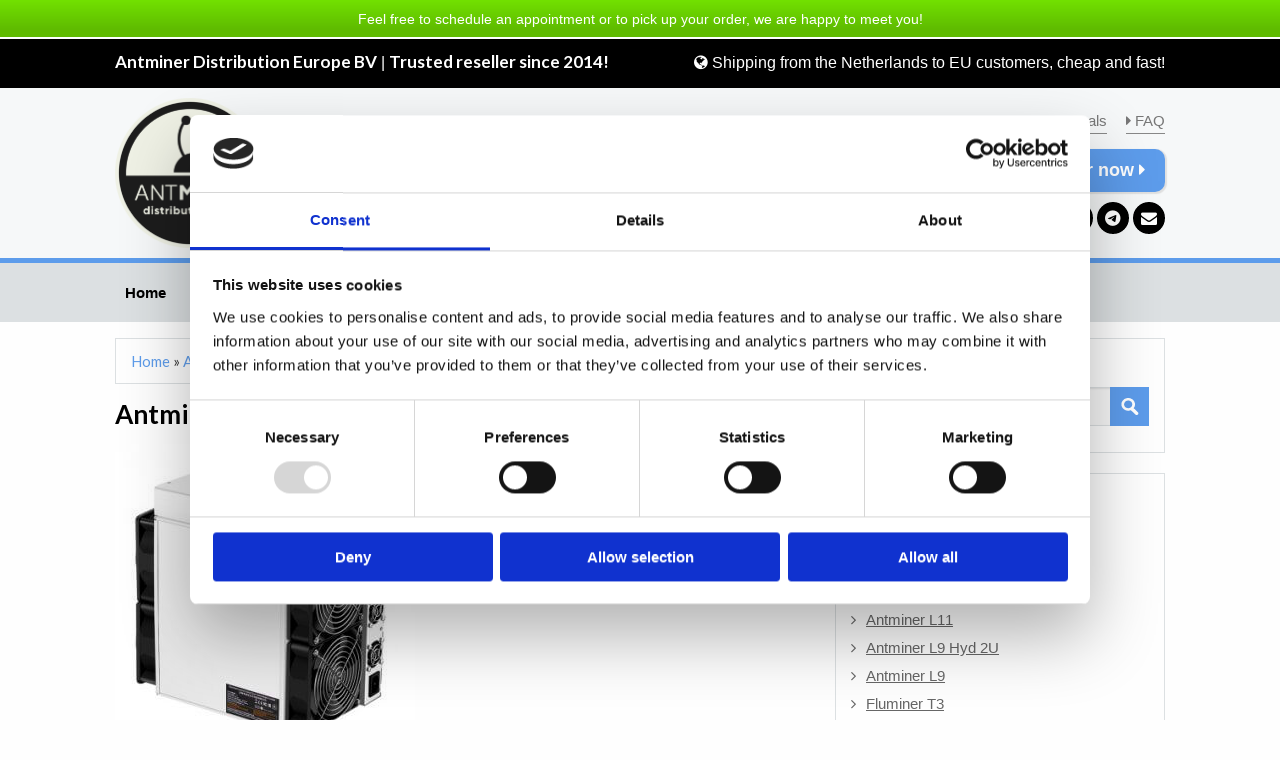

--- FILE ---
content_type: text/html; charset=UTF-8
request_url: https://www.antminerdistribution.com/antminer-s17-pro/antminer-s17-pro-side/
body_size: 13626
content:
<!doctype html>
  <html class="no-js"  lang="en-GB">
	<head>
		<meta charset="utf-8">
		<meta http-equiv="X-UA-Compatible" content="IE=edge">
		<meta name="viewport" content="width=device-width, initial-scale=1.0">
		<meta class="foundation-mq">
		<link href='https://fonts.googleapis.com/css?family=Lato:400,700' rel='stylesheet' type='text/css'>
		<link rel="icon" href="https://www.antminerdistribution.com/wp-content/themes/antminer/assets/images/favicon.png">
	    <link rel="stylesheet" href="https://www.antminerdistribution.com/wp-content/themes/antminer/assets/css/fontawesome.min.css">
		<link rel="stylesheet" href="https://www.antminerdistribution.com/wp-content/themes/antminer/assets/css/brands.min.css">
		<link rel="stylesheet" href="https://www.antminerdistribution.com/wp-content/themes/antminer/assets/css/solid.min.css">
		<link rel="pingback" href="https://www.antminerdistribution.com/xmlrpc.php">
		<script type="text/javascript" data-cookieconsent="ignore">
	window.dataLayer = window.dataLayer || [];

	function gtag() {
		dataLayer.push(arguments);
	}

	gtag("consent", "default", {
		ad_personalization: "denied",
		ad_storage: "denied",
		ad_user_data: "denied",
		analytics_storage: "denied",
		functionality_storage: "denied",
		personalization_storage: "denied",
		security_storage: "granted",
		wait_for_update: 500,
	});
	gtag("set", "ads_data_redaction", true);
	</script>
<script type="text/javascript"
		id="Cookiebot"
		src="https://consent.cookiebot.com/uc.js"
		data-implementation="wp"
		data-cbid="6ced2f67-f99e-4fda-bdaf-14d00a66c317"
							data-blockingmode="auto"
	></script>
          <script>
            (function(d){
              var js, id = 'powr-js', ref = d.getElementsByTagName('script')[0];
              if (d.getElementById(id)) {return;}
              js = d.createElement('script'); js.id = id; js.async = true;
              js.src = '//www.powr.io/powr.js';
              js.setAttribute('powr-token','Bdxd2FThZK1444228165');
              js.setAttribute('external-type','wordpress');
              ref.parentNode.insertBefore(js, ref);
            }(document));
          </script>
          <meta name='robots' content='index, follow, max-image-preview:large, max-snippet:-1, max-video-preview:-1' />
	<style>img:is([sizes="auto" i], [sizes^="auto," i]) { contain-intrinsic-size: 3000px 1500px }</style>
	
	<!-- This site is optimized with the Yoast SEO plugin v26.3 - https://yoast.com/wordpress/plugins/seo/ -->
	<title>Antminer S17 Pro side - Antminer Distribution Europe BV</title>
	<link rel="canonical" href="https://www.antminerdistribution.com/antminer-s17-pro/antminer-s17-pro-side/" />
	<meta property="og:locale" content="en_GB" />
	<meta property="og:type" content="article" />
	<meta property="og:title" content="Antminer S17 Pro side - Antminer Distribution Europe BV" />
	<meta property="og:url" content="https://www.antminerdistribution.com/antminer-s17-pro/antminer-s17-pro-side/" />
	<meta property="og:site_name" content="Antminer Distribution Europe BV" />
	<meta property="article:publisher" content="https://www.facebook.com/Antminerdistribution" />
	<meta property="article:modified_time" content="2019-04-08T08:36:55+00:00" />
	<meta property="og:image" content="https://www.antminerdistribution.com/antminer-s17-pro/antminer-s17-pro-side" />
	<meta property="og:image:width" content="354" />
	<meta property="og:image:height" content="352" />
	<meta property="og:image:type" content="image/jpeg" />
	<script type="application/ld+json" class="yoast-schema-graph">{"@context":"https://schema.org","@graph":[{"@type":"WebPage","@id":"https://www.antminerdistribution.com/antminer-s17-pro/antminer-s17-pro-side/","url":"https://www.antminerdistribution.com/antminer-s17-pro/antminer-s17-pro-side/","name":"Antminer S17 Pro side - Antminer Distribution Europe BV","isPartOf":{"@id":"https://www.antminerdistribution.com/#website"},"primaryImageOfPage":{"@id":"https://www.antminerdistribution.com/antminer-s17-pro/antminer-s17-pro-side/#primaryimage"},"image":{"@id":"https://www.antminerdistribution.com/antminer-s17-pro/antminer-s17-pro-side/#primaryimage"},"thumbnailUrl":"https://www.antminerdistribution.com/wp-content/uploads/2019/04/Antminer-S17-Pro-side.jpg","datePublished":"2019-04-08T08:36:53+00:00","dateModified":"2019-04-08T08:36:55+00:00","breadcrumb":{"@id":"https://www.antminerdistribution.com/antminer-s17-pro/antminer-s17-pro-side/#breadcrumb"},"inLanguage":"en-GB","potentialAction":[{"@type":"ReadAction","target":["https://www.antminerdistribution.com/antminer-s17-pro/antminer-s17-pro-side/"]}]},{"@type":"ImageObject","inLanguage":"en-GB","@id":"https://www.antminerdistribution.com/antminer-s17-pro/antminer-s17-pro-side/#primaryimage","url":"https://www.antminerdistribution.com/wp-content/uploads/2019/04/Antminer-S17-Pro-side.jpg","contentUrl":"https://www.antminerdistribution.com/wp-content/uploads/2019/04/Antminer-S17-Pro-side.jpg","width":354,"height":352},{"@type":"BreadcrumbList","@id":"https://www.antminerdistribution.com/antminer-s17-pro/antminer-s17-pro-side/#breadcrumb","itemListElement":[{"@type":"ListItem","position":1,"name":"Home","item":"https://www.antminerdistribution.com/"},{"@type":"ListItem","position":2,"name":"Antminer S17 Pro","item":"https://www.antminerdistribution.com/antminer-s17-pro/"},{"@type":"ListItem","position":3,"name":"Antminer S17 Pro side"}]},{"@type":"WebSite","@id":"https://www.antminerdistribution.com/#website","url":"https://www.antminerdistribution.com/","name":"Antminer Distribution Europe BV","description":"Trusted reseller since 2014!","potentialAction":[{"@type":"SearchAction","target":{"@type":"EntryPoint","urlTemplate":"https://www.antminerdistribution.com/?s={search_term_string}"},"query-input":{"@type":"PropertyValueSpecification","valueRequired":true,"valueName":"search_term_string"}}],"inLanguage":"en-GB"}]}</script>
	<!-- / Yoast SEO plugin. -->


<link rel="alternate" type="application/rss+xml" title="Antminer Distribution Europe BV &raquo; Feed" href="https://www.antminerdistribution.com/feed/" />
<link rel="alternate" type="application/rss+xml" title="Antminer Distribution Europe BV &raquo; Comments Feed" href="https://www.antminerdistribution.com/comments/feed/" />
<script type="text/javascript">
/* <![CDATA[ */
window._wpemojiSettings = {"baseUrl":"https:\/\/s.w.org\/images\/core\/emoji\/16.0.1\/72x72\/","ext":".png","svgUrl":"https:\/\/s.w.org\/images\/core\/emoji\/16.0.1\/svg\/","svgExt":".svg","source":{"concatemoji":"https:\/\/www.antminerdistribution.com\/wp-includes\/js\/wp-emoji-release.min.js?ver=b318a46b8d77bb1977a72c58afc12aa5"}};
/*! This file is auto-generated */
!function(s,n){var o,i,e;function c(e){try{var t={supportTests:e,timestamp:(new Date).valueOf()};sessionStorage.setItem(o,JSON.stringify(t))}catch(e){}}function p(e,t,n){e.clearRect(0,0,e.canvas.width,e.canvas.height),e.fillText(t,0,0);var t=new Uint32Array(e.getImageData(0,0,e.canvas.width,e.canvas.height).data),a=(e.clearRect(0,0,e.canvas.width,e.canvas.height),e.fillText(n,0,0),new Uint32Array(e.getImageData(0,0,e.canvas.width,e.canvas.height).data));return t.every(function(e,t){return e===a[t]})}function u(e,t){e.clearRect(0,0,e.canvas.width,e.canvas.height),e.fillText(t,0,0);for(var n=e.getImageData(16,16,1,1),a=0;a<n.data.length;a++)if(0!==n.data[a])return!1;return!0}function f(e,t,n,a){switch(t){case"flag":return n(e,"\ud83c\udff3\ufe0f\u200d\u26a7\ufe0f","\ud83c\udff3\ufe0f\u200b\u26a7\ufe0f")?!1:!n(e,"\ud83c\udde8\ud83c\uddf6","\ud83c\udde8\u200b\ud83c\uddf6")&&!n(e,"\ud83c\udff4\udb40\udc67\udb40\udc62\udb40\udc65\udb40\udc6e\udb40\udc67\udb40\udc7f","\ud83c\udff4\u200b\udb40\udc67\u200b\udb40\udc62\u200b\udb40\udc65\u200b\udb40\udc6e\u200b\udb40\udc67\u200b\udb40\udc7f");case"emoji":return!a(e,"\ud83e\udedf")}return!1}function g(e,t,n,a){var r="undefined"!=typeof WorkerGlobalScope&&self instanceof WorkerGlobalScope?new OffscreenCanvas(300,150):s.createElement("canvas"),o=r.getContext("2d",{willReadFrequently:!0}),i=(o.textBaseline="top",o.font="600 32px Arial",{});return e.forEach(function(e){i[e]=t(o,e,n,a)}),i}function t(e){var t=s.createElement("script");t.src=e,t.defer=!0,s.head.appendChild(t)}"undefined"!=typeof Promise&&(o="wpEmojiSettingsSupports",i=["flag","emoji"],n.supports={everything:!0,everythingExceptFlag:!0},e=new Promise(function(e){s.addEventListener("DOMContentLoaded",e,{once:!0})}),new Promise(function(t){var n=function(){try{var e=JSON.parse(sessionStorage.getItem(o));if("object"==typeof e&&"number"==typeof e.timestamp&&(new Date).valueOf()<e.timestamp+604800&&"object"==typeof e.supportTests)return e.supportTests}catch(e){}return null}();if(!n){if("undefined"!=typeof Worker&&"undefined"!=typeof OffscreenCanvas&&"undefined"!=typeof URL&&URL.createObjectURL&&"undefined"!=typeof Blob)try{var e="postMessage("+g.toString()+"("+[JSON.stringify(i),f.toString(),p.toString(),u.toString()].join(",")+"));",a=new Blob([e],{type:"text/javascript"}),r=new Worker(URL.createObjectURL(a),{name:"wpTestEmojiSupports"});return void(r.onmessage=function(e){c(n=e.data),r.terminate(),t(n)})}catch(e){}c(n=g(i,f,p,u))}t(n)}).then(function(e){for(var t in e)n.supports[t]=e[t],n.supports.everything=n.supports.everything&&n.supports[t],"flag"!==t&&(n.supports.everythingExceptFlag=n.supports.everythingExceptFlag&&n.supports[t]);n.supports.everythingExceptFlag=n.supports.everythingExceptFlag&&!n.supports.flag,n.DOMReady=!1,n.readyCallback=function(){n.DOMReady=!0}}).then(function(){return e}).then(function(){var e;n.supports.everything||(n.readyCallback(),(e=n.source||{}).concatemoji?t(e.concatemoji):e.wpemoji&&e.twemoji&&(t(e.twemoji),t(e.wpemoji)))}))}((window,document),window._wpemojiSettings);
/* ]]> */
</script>

<style id='wp-emoji-styles-inline-css' type='text/css'>

	img.wp-smiley, img.emoji {
		display: inline !important;
		border: none !important;
		box-shadow: none !important;
		height: 1em !important;
		width: 1em !important;
		margin: 0 0.07em !important;
		vertical-align: -0.1em !important;
		background: none !important;
		padding: 0 !important;
	}
</style>
<link rel='stylesheet' id='wp-block-library-css' href='https://www.antminerdistribution.com/wp-includes/css/dist/block-library/style.min.css?ver=b318a46b8d77bb1977a72c58afc12aa5' type='text/css' media='all' />
<style id='classic-theme-styles-inline-css' type='text/css'>
/*! This file is auto-generated */
.wp-block-button__link{color:#fff;background-color:#32373c;border-radius:9999px;box-shadow:none;text-decoration:none;padding:calc(.667em + 2px) calc(1.333em + 2px);font-size:1.125em}.wp-block-file__button{background:#32373c;color:#fff;text-decoration:none}
</style>
<style id='global-styles-inline-css' type='text/css'>
:root{--wp--preset--aspect-ratio--square: 1;--wp--preset--aspect-ratio--4-3: 4/3;--wp--preset--aspect-ratio--3-4: 3/4;--wp--preset--aspect-ratio--3-2: 3/2;--wp--preset--aspect-ratio--2-3: 2/3;--wp--preset--aspect-ratio--16-9: 16/9;--wp--preset--aspect-ratio--9-16: 9/16;--wp--preset--color--black: #000000;--wp--preset--color--cyan-bluish-gray: #abb8c3;--wp--preset--color--white: #ffffff;--wp--preset--color--pale-pink: #f78da7;--wp--preset--color--vivid-red: #cf2e2e;--wp--preset--color--luminous-vivid-orange: #ff6900;--wp--preset--color--luminous-vivid-amber: #fcb900;--wp--preset--color--light-green-cyan: #7bdcb5;--wp--preset--color--vivid-green-cyan: #00d084;--wp--preset--color--pale-cyan-blue: #8ed1fc;--wp--preset--color--vivid-cyan-blue: #0693e3;--wp--preset--color--vivid-purple: #9b51e0;--wp--preset--gradient--vivid-cyan-blue-to-vivid-purple: linear-gradient(135deg,rgba(6,147,227,1) 0%,rgb(155,81,224) 100%);--wp--preset--gradient--light-green-cyan-to-vivid-green-cyan: linear-gradient(135deg,rgb(122,220,180) 0%,rgb(0,208,130) 100%);--wp--preset--gradient--luminous-vivid-amber-to-luminous-vivid-orange: linear-gradient(135deg,rgba(252,185,0,1) 0%,rgba(255,105,0,1) 100%);--wp--preset--gradient--luminous-vivid-orange-to-vivid-red: linear-gradient(135deg,rgba(255,105,0,1) 0%,rgb(207,46,46) 100%);--wp--preset--gradient--very-light-gray-to-cyan-bluish-gray: linear-gradient(135deg,rgb(238,238,238) 0%,rgb(169,184,195) 100%);--wp--preset--gradient--cool-to-warm-spectrum: linear-gradient(135deg,rgb(74,234,220) 0%,rgb(151,120,209) 20%,rgb(207,42,186) 40%,rgb(238,44,130) 60%,rgb(251,105,98) 80%,rgb(254,248,76) 100%);--wp--preset--gradient--blush-light-purple: linear-gradient(135deg,rgb(255,206,236) 0%,rgb(152,150,240) 100%);--wp--preset--gradient--blush-bordeaux: linear-gradient(135deg,rgb(254,205,165) 0%,rgb(254,45,45) 50%,rgb(107,0,62) 100%);--wp--preset--gradient--luminous-dusk: linear-gradient(135deg,rgb(255,203,112) 0%,rgb(199,81,192) 50%,rgb(65,88,208) 100%);--wp--preset--gradient--pale-ocean: linear-gradient(135deg,rgb(255,245,203) 0%,rgb(182,227,212) 50%,rgb(51,167,181) 100%);--wp--preset--gradient--electric-grass: linear-gradient(135deg,rgb(202,248,128) 0%,rgb(113,206,126) 100%);--wp--preset--gradient--midnight: linear-gradient(135deg,rgb(2,3,129) 0%,rgb(40,116,252) 100%);--wp--preset--font-size--small: 13px;--wp--preset--font-size--medium: 20px;--wp--preset--font-size--large: 36px;--wp--preset--font-size--x-large: 42px;--wp--preset--spacing--20: 0.44rem;--wp--preset--spacing--30: 0.67rem;--wp--preset--spacing--40: 1rem;--wp--preset--spacing--50: 1.5rem;--wp--preset--spacing--60: 2.25rem;--wp--preset--spacing--70: 3.38rem;--wp--preset--spacing--80: 5.06rem;--wp--preset--shadow--natural: 6px 6px 9px rgba(0, 0, 0, 0.2);--wp--preset--shadow--deep: 12px 12px 50px rgba(0, 0, 0, 0.4);--wp--preset--shadow--sharp: 6px 6px 0px rgba(0, 0, 0, 0.2);--wp--preset--shadow--outlined: 6px 6px 0px -3px rgba(255, 255, 255, 1), 6px 6px rgba(0, 0, 0, 1);--wp--preset--shadow--crisp: 6px 6px 0px rgba(0, 0, 0, 1);}:where(.is-layout-flex){gap: 0.5em;}:where(.is-layout-grid){gap: 0.5em;}body .is-layout-flex{display: flex;}.is-layout-flex{flex-wrap: wrap;align-items: center;}.is-layout-flex > :is(*, div){margin: 0;}body .is-layout-grid{display: grid;}.is-layout-grid > :is(*, div){margin: 0;}:where(.wp-block-columns.is-layout-flex){gap: 2em;}:where(.wp-block-columns.is-layout-grid){gap: 2em;}:where(.wp-block-post-template.is-layout-flex){gap: 1.25em;}:where(.wp-block-post-template.is-layout-grid){gap: 1.25em;}.has-black-color{color: var(--wp--preset--color--black) !important;}.has-cyan-bluish-gray-color{color: var(--wp--preset--color--cyan-bluish-gray) !important;}.has-white-color{color: var(--wp--preset--color--white) !important;}.has-pale-pink-color{color: var(--wp--preset--color--pale-pink) !important;}.has-vivid-red-color{color: var(--wp--preset--color--vivid-red) !important;}.has-luminous-vivid-orange-color{color: var(--wp--preset--color--luminous-vivid-orange) !important;}.has-luminous-vivid-amber-color{color: var(--wp--preset--color--luminous-vivid-amber) !important;}.has-light-green-cyan-color{color: var(--wp--preset--color--light-green-cyan) !important;}.has-vivid-green-cyan-color{color: var(--wp--preset--color--vivid-green-cyan) !important;}.has-pale-cyan-blue-color{color: var(--wp--preset--color--pale-cyan-blue) !important;}.has-vivid-cyan-blue-color{color: var(--wp--preset--color--vivid-cyan-blue) !important;}.has-vivid-purple-color{color: var(--wp--preset--color--vivid-purple) !important;}.has-black-background-color{background-color: var(--wp--preset--color--black) !important;}.has-cyan-bluish-gray-background-color{background-color: var(--wp--preset--color--cyan-bluish-gray) !important;}.has-white-background-color{background-color: var(--wp--preset--color--white) !important;}.has-pale-pink-background-color{background-color: var(--wp--preset--color--pale-pink) !important;}.has-vivid-red-background-color{background-color: var(--wp--preset--color--vivid-red) !important;}.has-luminous-vivid-orange-background-color{background-color: var(--wp--preset--color--luminous-vivid-orange) !important;}.has-luminous-vivid-amber-background-color{background-color: var(--wp--preset--color--luminous-vivid-amber) !important;}.has-light-green-cyan-background-color{background-color: var(--wp--preset--color--light-green-cyan) !important;}.has-vivid-green-cyan-background-color{background-color: var(--wp--preset--color--vivid-green-cyan) !important;}.has-pale-cyan-blue-background-color{background-color: var(--wp--preset--color--pale-cyan-blue) !important;}.has-vivid-cyan-blue-background-color{background-color: var(--wp--preset--color--vivid-cyan-blue) !important;}.has-vivid-purple-background-color{background-color: var(--wp--preset--color--vivid-purple) !important;}.has-black-border-color{border-color: var(--wp--preset--color--black) !important;}.has-cyan-bluish-gray-border-color{border-color: var(--wp--preset--color--cyan-bluish-gray) !important;}.has-white-border-color{border-color: var(--wp--preset--color--white) !important;}.has-pale-pink-border-color{border-color: var(--wp--preset--color--pale-pink) !important;}.has-vivid-red-border-color{border-color: var(--wp--preset--color--vivid-red) !important;}.has-luminous-vivid-orange-border-color{border-color: var(--wp--preset--color--luminous-vivid-orange) !important;}.has-luminous-vivid-amber-border-color{border-color: var(--wp--preset--color--luminous-vivid-amber) !important;}.has-light-green-cyan-border-color{border-color: var(--wp--preset--color--light-green-cyan) !important;}.has-vivid-green-cyan-border-color{border-color: var(--wp--preset--color--vivid-green-cyan) !important;}.has-pale-cyan-blue-border-color{border-color: var(--wp--preset--color--pale-cyan-blue) !important;}.has-vivid-cyan-blue-border-color{border-color: var(--wp--preset--color--vivid-cyan-blue) !important;}.has-vivid-purple-border-color{border-color: var(--wp--preset--color--vivid-purple) !important;}.has-vivid-cyan-blue-to-vivid-purple-gradient-background{background: var(--wp--preset--gradient--vivid-cyan-blue-to-vivid-purple) !important;}.has-light-green-cyan-to-vivid-green-cyan-gradient-background{background: var(--wp--preset--gradient--light-green-cyan-to-vivid-green-cyan) !important;}.has-luminous-vivid-amber-to-luminous-vivid-orange-gradient-background{background: var(--wp--preset--gradient--luminous-vivid-amber-to-luminous-vivid-orange) !important;}.has-luminous-vivid-orange-to-vivid-red-gradient-background{background: var(--wp--preset--gradient--luminous-vivid-orange-to-vivid-red) !important;}.has-very-light-gray-to-cyan-bluish-gray-gradient-background{background: var(--wp--preset--gradient--very-light-gray-to-cyan-bluish-gray) !important;}.has-cool-to-warm-spectrum-gradient-background{background: var(--wp--preset--gradient--cool-to-warm-spectrum) !important;}.has-blush-light-purple-gradient-background{background: var(--wp--preset--gradient--blush-light-purple) !important;}.has-blush-bordeaux-gradient-background{background: var(--wp--preset--gradient--blush-bordeaux) !important;}.has-luminous-dusk-gradient-background{background: var(--wp--preset--gradient--luminous-dusk) !important;}.has-pale-ocean-gradient-background{background: var(--wp--preset--gradient--pale-ocean) !important;}.has-electric-grass-gradient-background{background: var(--wp--preset--gradient--electric-grass) !important;}.has-midnight-gradient-background{background: var(--wp--preset--gradient--midnight) !important;}.has-small-font-size{font-size: var(--wp--preset--font-size--small) !important;}.has-medium-font-size{font-size: var(--wp--preset--font-size--medium) !important;}.has-large-font-size{font-size: var(--wp--preset--font-size--large) !important;}.has-x-large-font-size{font-size: var(--wp--preset--font-size--x-large) !important;}
:where(.wp-block-post-template.is-layout-flex){gap: 1.25em;}:where(.wp-block-post-template.is-layout-grid){gap: 1.25em;}
:where(.wp-block-columns.is-layout-flex){gap: 2em;}:where(.wp-block-columns.is-layout-grid){gap: 2em;}
:root :where(.wp-block-pullquote){font-size: 1.5em;line-height: 1.6;}
</style>
<link rel='stylesheet' id='contact-form-7-css' href='https://www.antminerdistribution.com/wp-content/plugins/contact-form-7/includes/css/styles.css?ver=6.1.3' type='text/css' media='all' />
<link rel='stylesheet' id='wpsm_faq-font-awesome-front-css' href='https://www.antminerdistribution.com/wp-content/plugins/faq-responsive/assets/css/font-awesome/css/font-awesome.min.css?ver=b318a46b8d77bb1977a72c58afc12aa5' type='text/css' media='all' />
<link rel='stylesheet' id='wpsm_faq_bootstrap-front-css' href='https://www.antminerdistribution.com/wp-content/plugins/faq-responsive/assets/css/bootstrap-front.css?ver=b318a46b8d77bb1977a72c58afc12aa5' type='text/css' media='all' />
<link rel='stylesheet' id='wpa-css-css' href='https://www.antminerdistribution.com/wp-content/plugins/honeypot/includes/css/wpa.css?ver=2.3.04' type='text/css' media='all' />
<link rel='stylesheet' id='wpsm_ac-font-awesome-front-css' href='https://www.antminerdistribution.com/wp-content/plugins/responsive-accordion-and-collapse/css/font-awesome/css/font-awesome.min.css?ver=b318a46b8d77bb1977a72c58afc12aa5' type='text/css' media='all' />
<link rel='stylesheet' id='wpsm_ac_bootstrap-front-css' href='https://www.antminerdistribution.com/wp-content/plugins/responsive-accordion-and-collapse/css/bootstrap-front.css?ver=b318a46b8d77bb1977a72c58afc12aa5' type='text/css' media='all' />
<link rel='stylesheet' id='motion-ui-css-css' href='https://www.antminerdistribution.com/wp-content/themes/antminer/vendor/motion-ui/dist/motion-ui.min.css?ver=b318a46b8d77bb1977a72c58afc12aa5' type='text/css' media='all' />
<link rel='stylesheet' id='foundation-css-css' href='https://www.antminerdistribution.com/wp-content/themes/antminer/vendor/foundation-sites/dist/foundation.min.css?ver=b318a46b8d77bb1977a72c58afc12aa5' type='text/css' media='all' />
<link rel='stylesheet' id='site-css-css' href='https://www.antminerdistribution.com/wp-content/themes/antminer/assets/css/style.css?ver=2.2' type='text/css' media='all' />
<script type="text/javascript" src="https://www.antminerdistribution.com/wp-includes/js/jquery/jquery.min.js?ver=3.7.1" id="jquery-core-js"></script>
<script type="text/javascript" src="https://www.antminerdistribution.com/wp-includes/js/jquery/jquery-migrate.min.js?ver=3.4.1" id="jquery-migrate-js"></script>
<link rel="https://api.w.org/" href="https://www.antminerdistribution.com/wp-json/" /><link rel="alternate" title="JSON" type="application/json" href="https://www.antminerdistribution.com/wp-json/wp/v2/media/7299" /><link rel="alternate" title="oEmbed (JSON)" type="application/json+oembed" href="https://www.antminerdistribution.com/wp-json/oembed/1.0/embed?url=https%3A%2F%2Fwww.antminerdistribution.com%2Fantminer-s17-pro%2Fantminer-s17-pro-side%2F" />
<link rel="alternate" title="oEmbed (XML)" type="text/xml+oembed" href="https://www.antminerdistribution.com/wp-json/oembed/1.0/embed?url=https%3A%2F%2Fwww.antminerdistribution.com%2Fantminer-s17-pro%2Fantminer-s17-pro-side%2F&#038;format=xml" />

<!-- Affiliates Manager plugin v2.9.48 - https://wpaffiliatemanager.com/ -->
<link rel="preconnect" href="//code.tidio.co">		<!-- Google Tag Manager -->
		<script>(function(w,d,s,l,i){w[l]=w[l]||[];w[l].push({'gtm.start':
		new Date().getTime(),event:'gtm.js'});var f=d.getElementsByTagName(s)[0],
		j=d.createElement(s),dl=l!='dataLayer'?'&l='+l:'';j.async=true;j.src=
		'https://www.googletagmanager.com/gtm.js?id='+i+dl;f.parentNode.insertBefore(j,f);
		})(window,document,'script','dataLayer','GTM-MVT6SHLN');</script>
		<!-- End Google Tag Manager -->
		<!-- Google tag (gtag.js) -->
		<script async src="https://www.googletagmanager.com/gtag/js?id=G-2KTKKT8KEJ"></script>
		<script>
		window.dataLayer = window.dataLayer || [];
		function gtag(){dataLayer.push(arguments);}
		gtag('js', new Date());
		
		gtag('config', 'G-2KTKKT8KEJ');
		</script>
					<!-- Global site tag (gtag.js) - Google Analytics -->
			<script async src="https://www.googletagmanager.com/gtag/js?id=G-6RGKGTERV9"></script>
			<script>
			  window.dataLayer = window.dataLayer || [];
			  function gtag(){dataLayer.push(arguments);}
			  gtag('js', new Date());
			
			  gtag('config', 'G-6RGKGTERV9');
			</script>
			
	</head>		
	<body data-rsssl=1 class="attachment wp-singular attachment-template-default attachmentid-7299 attachment-jpeg wp-theme-antminer">
		<!-- Google Tag Manager (noscript) -->
		<noscript><iframe src="https://www.googletagmanager.com/ns.html?id=GTM-MVT6SHLN"
		height="0" width="0" style="display:none;visibility:hidden"></iframe></noscript>
		<!-- End Google Tag Manager (noscript) -->
		<div class="off-canvas-wrapper">
			
			<div class="off-canvas-wrapper-inner" data-off-canvas-wrapper>
				
				<div class="off-canvas-content" data-off-canvas-content>
					
					<header class="header" role="banner">
						
						<div class="alert-header">
							<div class="row">
								<div class="large-12 columns">
									Feel free to schedule an appointment or to pick up your order, we are happy to meet you!								</div>
							</div>
						</div>
					
						<div class="top-header">
							<div class="row">
								<div class="large-6 medium-12 columns">
									<div class="top-header-title">
										<h2 class="site-title">Antminer Distribution Europe BV</h2> |
										<h2 class="site-description">Trusted reseller since 2014!</h2>
									</div>									
								</div>
								<div class="large-6 medium-12 columns hide-for-small-only">
									<div class="top-header-delivery">
										<i class="fa fa-globe"></i> Shipping from the Netherlands to EU customers, cheap and fast!									</div>
								</div>
							</div>
						</div>
						
						<div class="middle-header" style="background-image: url('');">
							<div class="row">
								<div class="large-5 medium-5 columns">
									<div class="logo-header">
										<a href="https://www.antminerdistribution.com"><img src="https://www.antminerdistribution.com/wp-content/themes/antminer/assets/images/antminer-distribution-com-logo.png" alt="Antminer Distribution EU"></a>
									</div>
								</div>
								<div class="large-7 medium-7 columns">
									<ul id="menu-header-links" class="links-header"><li id="menu-item-2080" class="menu-item menu-item-type-post_type menu-item-object-page menu-item-2080"><a href="https://www.antminerdistribution.com/bitcoin-news/"><i class="fa fa-caret-right"></i> Crypto news</a></li>
<li id="menu-item-2079" class="menu-item menu-item-type-post_type menu-item-object-page menu-item-2079"><a href="https://www.antminerdistribution.com/support-and-manuals/"><i class="fa fa-caret-right"></i> Support &#8211; manuals</a></li>
<li id="menu-item-3800" class="menu-item menu-item-type-post_type menu-item-object-page menu-item-3800"><a href="https://www.antminerdistribution.com/faq/"><i class="fa fa-caret-right"></i> FAQ</a></li>
</ul>									<div class="order-header">
										<a href="/place-your-order-here/"><i class="fa fa-shopping-cart"></i> place your order now <i class="fa fa-caret-right"></i></a>
									</div>
									<div class="social-contact">
										<a href="https://www.facebook.com/Antminerdistribution/" target="_blank" alt="Facebook" title="Facebook"><i class="fa-brands fa-facebook"></i></a>
										<a href="https://www.instagram.com/antminerdistributioneurope/" target="_blank" alt="Instagram" title="Instagram"><i class="fa-brands fa-instagram"></i></a>
										<a href="https://www.linkedin.com/company/5095222" target="_blank" alt="Linkedin"><i class="fa-brands fa-linkedin"></i></a>
										<a href="skype:live:s.a.e.1978?call" target="_blank" alt="Skype"><i class="fa-brands fa-skype"></i></a>
										<a href="https://t.me/ADE_BV" target="_blank" alt="Telegram" title="Telegram"><i class="fa-brands fa-telegram"></i></a>
										<a href="mailto:info@antminerdistribution.com" target="_blank" alt="Mail"><i class="fa fa-envelope"></i></a>
									</div>
								</div>
							</div>
						</div>
						
						<div class="menu-header">
							<div class="row">
								<div class="large-12 medium-12 columns header-nav">
									<button id="nav-toggle" href="#" class="toggle-nav">Menu</button>
									<nav id="site-menu" class="site-menu">
										<ul id="menu-company" class="menu"><li id="menu-item-262" class="menu-item menu-item-type-post_type menu-item-object-page menu-item-home menu-item-262"><a href="https://www.antminerdistribution.com/">Home</a></li>
<li id="menu-item-76" class="menu-item menu-item-type-post_type menu-item-object-page menu-item-has-children menu-item-76"><a href="https://www.antminerdistribution.com/products/">Crypto mining hardware</a>
<ul class="sub-menu">
	<li id="menu-item-19326" class="menu-item menu-item-type-post_type menu-item-object-page menu-item-19326"><a href="https://www.antminerdistribution.com/antminer-mining-hardware/">Antminer mining hardware</a></li>
	<li id="menu-item-20267" class="menu-item menu-item-type-taxonomy menu-item-object-type_miner menu-item-20267"><a href="https://www.antminerdistribution.com/type-miner/second-hand/">Second hand mining hardware</a></li>
	<li id="menu-item-1976" class="menu-item menu-item-type-post_type menu-item-object-page menu-item-1976"><a href="https://www.antminerdistribution.com/parts/">Antminer parts</a></li>
	<li id="menu-item-18254" class="menu-item menu-item-type-post_type menu-item-object-page menu-item-18254"><a href="https://www.antminerdistribution.com/microbt-iceriver/">MicroBT – ICERIVER &#8211; Goldshell &#8211; Fluminer</a></li>
</ul>
</li>
<li id="menu-item-525" class="menu-item menu-item-type-post_type menu-item-object-page menu-item-525"><a href="https://www.antminerdistribution.com/antminer-super-sale/">Super Sale!</a></li>
<li id="menu-item-6659" class="menu-item menu-item-type-post_type menu-item-object-page menu-item-6659"><a href="https://www.antminerdistribution.com/support/">Support – Repairs</a></li>
<li id="menu-item-8972" class="menu-item menu-item-type-post_type menu-item-object-page menu-item-has-children menu-item-8972"><a href="https://www.antminerdistribution.com/hosting-solutions/">Hosting Solutions</a>
<ul class="sub-menu">
	<li id="menu-item-19249" class="menu-item menu-item-type-post_type menu-item-object-page menu-item-19249"><a href="https://www.antminerdistribution.com/hosting-in-europe-and-canada/">Hosting Service in Europe and Norway</a></li>
	<li id="menu-item-9843" class="menu-item menu-item-type-post_type menu-item-object-page menu-item-9843"><a href="https://www.antminerdistribution.com/container-solutions/">ASIC mining containers</a></li>
</ul>
</li>
<li id="menu-item-14982" class="menu-item menu-item-type-post_type menu-item-object-page menu-item-14982"><a href="https://www.antminerdistribution.com/partnerships/">Partnerships</a></li>
<li id="menu-item-2081" class="menu-item menu-item-type-post_type menu-item-object-page menu-item-2081"><a href="https://www.antminerdistribution.com/contact/">Contact</a></li>
</ul>									</nav>														
								</div>
							</div>
						</div>
		 	
					</header> <!-- end .header -->	
	<div id="content">
	
		<div id="inner-content" class="row">
	
		    <main id="main" class="large-8 medium-8 columns" role="main">
		    	
		    	<p id="breadcrumbs"><span><span><a href="https://www.antminerdistribution.com/">Home</a></span> » <span><a href="https://www.antminerdistribution.com/antminer-s17-pro/">Antminer S17 Pro</a></span> » <span class="breadcrumb_last" aria-current="page">Antminer S17 Pro side</span></span></p>				
									
					<div class="head-image"></div>

					<article id="post-7299" class="post-7299 attachment type-attachment status-inherit hentry" role="article" itemscope itemtype="http://schema.org/WebPage">
											
						<header class="article-header">
							<h1 class="page-title">Antminer S17 Pro side</h1>
						</header> <!-- end article header -->
										
					    <section class="entry-content" itemprop="articleBody">
						    <p class="attachment"><a href='https://www.antminerdistribution.com/wp-content/uploads/2019/04/Antminer-S17-Pro-side.jpg'><img fetchpriority="high" decoding="async" width="300" height="298" src="https://www.antminerdistribution.com/wp-content/uploads/2019/04/Antminer-S17-Pro-side-300x298.jpg" class="attachment-medium size-medium" alt="" srcset="https://www.antminerdistribution.com/wp-content/uploads/2019/04/Antminer-S17-Pro-side-300x298.jpg 300w, https://www.antminerdistribution.com/wp-content/uploads/2019/04/Antminer-S17-Pro-side-150x150.jpg 150w, https://www.antminerdistribution.com/wp-content/uploads/2019/04/Antminer-S17-Pro-side.jpg 354w" sizes="(max-width: 300px) 100vw, 300px" /></a></p>
						    						</section> <!-- end article section -->
										
					</article> <!-- end article -->
			    
			    							
			    					
			</main> <!-- end #main -->

		    <div id="sidebar1" class="sidebar large-4 medium-4 columns" role="complementary">

	
		<div id="search-2" class="widget widget_search"><h4 class="widgettitle">What are you looking for?</h4><form role="search" method="get" class="search-form" action="https://www.antminerdistribution.com/">
				<label>
					<span class="screen-reader-text">Search for:</span>
					<input type="search" class="search-field" placeholder="Search &hellip;" value="" name="s" />
				</label>
				<input type="submit" class="search-submit" value="Search" />
			</form></div><div id="nav_menu-4" class="widget widget_nav_menu"><h4 class="widgettitle">Products</h4><div class="menu-sidebar-menu-container"><ul id="menu-sidebar-menu" class="menu"><li id="menu-item-20891" class="menu-item menu-item-type-post_type menu-item-object-page menu-item-20891"><a href="https://www.antminerdistribution.com/antminer-l11-hyd-2u-2/">Antminer L11 HU2</a></li>
<li id="menu-item-20736" class="menu-item menu-item-type-post_type menu-item-object-page menu-item-20736"><a href="https://www.antminerdistribution.com/antminer-l11-hyd-6u/">Antminer L11 Hyd 6U</a></li>
<li id="menu-item-20729" class="menu-item menu-item-type-post_type menu-item-object-page menu-item-20729"><a href="https://www.antminerdistribution.com/antminer-l11-pro/">Antminer L11 Pro</a></li>
<li id="menu-item-20719" class="menu-item menu-item-type-post_type menu-item-object-page menu-item-20719"><a href="https://www.antminerdistribution.com/antminer-l11/">Antminer L11</a></li>
<li id="menu-item-20846" class="menu-item menu-item-type-post_type menu-item-object-page menu-item-20846"><a href="https://www.antminerdistribution.com/antminer-l9-hyd-2u/">Antminer L9 Hyd 2U</a></li>
<li id="menu-item-16952" class="menu-item menu-item-type-post_type menu-item-object-page menu-item-16952"><a href="https://www.antminerdistribution.com/antminer-l9/">Antminer L9</a></li>
<li id="menu-item-21027" class="menu-item menu-item-type-post_type menu-item-object-page menu-item-21027"><a href="https://www.antminerdistribution.com/fluminer-t3/">Fluminer T3</a></li>
<li id="menu-item-20955" class="menu-item menu-item-type-post_type menu-item-object-page menu-item-20955"><a href="https://www.antminerdistribution.com/fluminer-l3/">Fluminer L3</a></li>
<li id="menu-item-20950" class="menu-item menu-item-type-post_type menu-item-object-page menu-item-20950"><a href="https://www.antminerdistribution.com/fluminer-l1-pro/">Fluminer L1 Pro</a></li>
<li id="menu-item-10745" class="menu-item menu-item-type-post_type menu-item-object-page menu-item-10745"><a href="https://www.antminerdistribution.com/antminer-l7/">Antminer L7</a></li>
<li id="menu-item-20982" class="menu-item menu-item-type-post_type menu-item-object-page menu-item-20982"><a href="https://www.antminerdistribution.com/goldshell-xt-box/">Goldshell XT BOX</a></li>
<li id="menu-item-20374" class="menu-item menu-item-type-post_type menu-item-object-page menu-item-20374"><a href="https://www.antminerdistribution.com/goldshell-ae-max/">Goldshell AE MAX II</a></li>
<li id="menu-item-20289" class="menu-item menu-item-type-post_type menu-item-object-page menu-item-20289"><a href="https://www.antminerdistribution.com/goldshell-e-ae1m/">Goldshell E-AE1M</a></li>
<li id="menu-item-20058" class="menu-item menu-item-type-post_type menu-item-object-page menu-item-20058"><a href="https://www.antminerdistribution.com/goldshell-ae-box-ii/">Goldshell AE-BOX II</a></li>
<li id="menu-item-19759" class="menu-item menu-item-type-post_type menu-item-object-page menu-item-19759"><a href="https://www.antminerdistribution.com/goldshell-ae-box/">Goldshell AE-BOX Pro</a></li>
<li id="menu-item-19499" class="menu-item menu-item-type-post_type menu-item-object-page menu-item-19499"><a href="https://www.antminerdistribution.com/goldshell-dg-max/">Goldshell DG Max</a></li>
<li id="menu-item-19428" class="menu-item menu-item-type-post_type menu-item-object-page menu-item-19428"><a href="https://www.antminerdistribution.com/goldshell-e-dg1m/">Goldshell E-DG1M</a></li>
<li id="menu-item-19137" class="menu-item menu-item-type-post_type menu-item-object-page menu-item-19137"><a href="https://www.antminerdistribution.com/goldshell-e-al1m/">Goldshell E-AL1M</a></li>
<li id="menu-item-18357" class="menu-item menu-item-type-post_type menu-item-object-page menu-item-18357"><a href="https://www.antminerdistribution.com/goldshell-al-box-alph-alephium-miner/">Goldshell AL-BOX ALPH (Alephium) Miner</a></li>
<li id="menu-item-18874" class="menu-item menu-item-type-post_type menu-item-object-page menu-item-18874"><a href="https://www.antminerdistribution.com/antminer-al1/">Antminer AL1</a></li>
<li id="menu-item-20335" class="menu-item menu-item-type-post_type menu-item-object-page menu-item-20335"><a href="https://www.antminerdistribution.com/antminer-ks7/">Antminer KS7</a></li>
<li id="menu-item-18069" class="menu-item menu-item-type-post_type menu-item-object-page menu-item-18069"><a href="https://www.antminerdistribution.com/antminer-ks5-pro-21000g/">Antminer KS5 Pro</a></li>
<li id="menu-item-18090" class="menu-item menu-item-type-post_type menu-item-object-page menu-item-18090"><a href="https://www.antminerdistribution.com/antminer-ks5/">Antminer KS5</a></li>
<li id="menu-item-20032" class="menu-item menu-item-type-post_type menu-item-object-page menu-item-20032"><a href="https://www.antminerdistribution.com/iceriver-ks7/">ICERIVER KS7</a></li>
<li id="menu-item-21079" class="menu-item menu-item-type-post_type menu-item-object-page menu-item-21079"><a href="https://www.antminerdistribution.com/iceriver-aleo-ae3-lite/">ICERIVER ALEO AE3</a></li>
<li id="menu-item-20617" class="menu-item menu-item-type-post_type menu-item-object-page menu-item-20617"><a href="https://www.antminerdistribution.com/iceriver-aleo-ae2/">ICERIVER ALEO AE2</a></li>
<li id="menu-item-20346" class="menu-item menu-item-type-post_type menu-item-object-page menu-item-20346"><a href="https://www.antminerdistribution.com/iceriver-aleo-ae1-lite/">ICERIVER ALEO AE1 LITE</a></li>
<li id="menu-item-19797" class="menu-item menu-item-type-post_type menu-item-object-page menu-item-19797"><a href="https://www.antminerdistribution.com/iceriver-aleo-ae0/">ICERIVER ALEO AE0</a></li>
<li id="menu-item-19185" class="menu-item menu-item-type-post_type menu-item-object-page menu-item-19185"><a href="https://www.antminerdistribution.com/iceriver-al3/">ICERIVER AL3</a></li>
<li id="menu-item-19288" class="menu-item menu-item-type-post_type menu-item-object-page menu-item-19288"><a href="https://www.antminerdistribution.com/iceriver-alph-al2-lite/">ICERIVER ALPH AL2 LITE</a></li>
<li id="menu-item-18304" class="menu-item menu-item-type-post_type menu-item-object-page menu-item-18304"><a href="https://www.antminerdistribution.com/iceriver-ks5l/">ICERIVER KS5L and KS5M</a></li>
<li id="menu-item-17597" class="menu-item menu-item-type-post_type menu-item-object-page menu-item-17597"><a href="https://www.antminerdistribution.com/iceriver-ks3m/">ICERIVER KS3M</a></li>
<li id="menu-item-20484" class="menu-item menu-item-type-post_type menu-item-object-page menu-item-20484"><a href="https://www.antminerdistribution.com/antminer-s23-hyd-3u/">Antminer S23 Hyd 3U</a></li>
<li id="menu-item-20459" class="menu-item menu-item-type-post_type menu-item-object-page menu-item-20459"><a href="https://www.antminerdistribution.com/antminer-s23-hydro-2/">Antminer S23 Hydro</a></li>
<li id="menu-item-20497" class="menu-item menu-item-type-post_type menu-item-object-page menu-item-20497"><a href="https://www.antminerdistribution.com/bitmain-antminer-s23-immersion/">Antminer S23 Immersion</a></li>
<li id="menu-item-20518" class="menu-item menu-item-type-post_type menu-item-object-page menu-item-20518"><a href="https://www.antminerdistribution.com/antminer-s23/">Antminer S23</a></li>
<li id="menu-item-19158" class="menu-item menu-item-type-post_type menu-item-object-page menu-item-19158"><a href="https://www.antminerdistribution.com/antminer-3u-s21e-xp-hydro/">Antminer U3S21EXPH</a></li>
<li id="menu-item-19844" class="menu-item menu-item-type-post_type menu-item-object-page menu-item-19844"><a href="https://www.antminerdistribution.com/antminer-s21-xp-hydro-2/">Antminer S21 XP+ Hydro</a></li>
<li id="menu-item-18739" class="menu-item menu-item-type-post_type menu-item-object-page menu-item-18739"><a href="https://www.antminerdistribution.com/antminer-s21-xp-hydro/">Antminer S21 XP Hydro</a></li>
<li id="menu-item-18778" class="menu-item menu-item-type-post_type menu-item-object-page menu-item-18778"><a href="https://www.antminerdistribution.com/antminer-s21-xp/">Antminer S21 XP</a></li>
<li id="menu-item-16780" class="menu-item menu-item-type-post_type menu-item-object-page menu-item-16780"><a href="https://www.antminerdistribution.com/antminer-s21-hydro/">Antminer S21+ Hydro</a></li>
<li id="menu-item-18280" class="menu-item menu-item-type-post_type menu-item-object-page menu-item-18280"><a href="https://www.antminerdistribution.com/antminer-s21pro/">Antminer S21 Pro</a></li>
<li id="menu-item-19818" class="menu-item menu-item-type-post_type menu-item-object-page menu-item-19818"><a href="https://www.antminerdistribution.com/antminer-s21-2/">Antminer S21+</a></li>
<li id="menu-item-16155" class="menu-item menu-item-type-post_type menu-item-object-page menu-item-16155"><a href="https://www.antminerdistribution.com/antminer-s21/">Antminer S21</a></li>
<li id="menu-item-17405" class="menu-item menu-item-type-post_type menu-item-object-page menu-item-17405"><a href="https://www.antminerdistribution.com/antminer-t21/">Antminer T21</a></li>
<li id="menu-item-20166" class="menu-item menu-item-type-post_type menu-item-object-page menu-item-20166"><a href="https://www.antminerdistribution.com/antminer-u3s19xp-hydro/">Antminer U3S19XP+ Hydro</a></li>
<li id="menu-item-14393" class="menu-item menu-item-type-post_type menu-item-object-page menu-item-14393"><a href="https://www.antminerdistribution.com/antminer-s19-xp-hydro/">Antminer S19 XP Hydro</a></li>
<li id="menu-item-11965" class="menu-item menu-item-type-post_type menu-item-object-page menu-item-11965"><a href="https://www.antminerdistribution.com/antminer-s19-pro-hyd/">Antminer S19 Pro+ Hyd.</a></li>
<li id="menu-item-15218" class="menu-item menu-item-type-post_type menu-item-object-page menu-item-15218"><a href="https://www.antminerdistribution.com/antminer-s19-pro-hydro/">Antminer S19 Pro Hydro</a></li>
<li id="menu-item-13297" class="menu-item menu-item-type-post_type menu-item-object-page menu-item-13297"><a href="https://www.antminerdistribution.com/antminer-s19-hydro/">Antminer S19 Hydro</a></li>
<li id="menu-item-15426" class="menu-item menu-item-type-post_type menu-item-object-page menu-item-15426"><a href="https://www.antminerdistribution.com/antminer-s19j-xp/">Antminer S19j XP</a></li>
<li id="menu-item-11886" class="menu-item menu-item-type-post_type menu-item-object-page menu-item-11886"><a href="https://www.antminerdistribution.com/antminer-s19-xp/">Antminer S19 XP</a></li>
<li id="menu-item-16090" class="menu-item menu-item-type-post_type menu-item-object-page menu-item-16090"><a href="https://www.antminerdistribution.com/antminer-s19k-pro/">Antminer S19k Pro</a></li>
<li id="menu-item-13679" class="menu-item menu-item-type-post_type menu-item-object-page menu-item-13679"><a href="https://www.antminerdistribution.com/antminer-s19j-pro-2/">Antminer S19J Pro+</a></li>
<li id="menu-item-19015" class="menu-item menu-item-type-post_type menu-item-object-page menu-item-19015"><a href="https://www.antminerdistribution.com/antminer-s19-pro-2/">Antminer S19 Pro++</a></li>
<li id="menu-item-8663" class="menu-item menu-item-type-post_type menu-item-object-page menu-item-8663"><a href="https://www.antminerdistribution.com/antminer-s19-pro/">Antminer S19 Pro</a></li>
<li id="menu-item-10289" class="menu-item menu-item-type-post_type menu-item-object-page menu-item-10289"><a href="https://www.antminerdistribution.com/antminer-s19j-pro/">Antminer S19J Pro</a></li>
<li id="menu-item-10367" class="menu-item menu-item-type-post_type menu-item-object-page menu-item-10367"><a href="https://www.antminerdistribution.com/antminer-s19j/">Antminer S19J</a></li>
<li id="menu-item-8667" class="menu-item menu-item-type-post_type menu-item-object-page menu-item-8667"><a href="https://www.antminerdistribution.com/antminer-s19/">Antminer S19</a></li>
<li id="menu-item-19106" class="menu-item menu-item-type-post_type menu-item-object-page menu-item-19106"><a href="https://www.antminerdistribution.com/dragonball-a11-radiant-miner/">Dragonball A11 Radiant Miner</a></li>
<li id="menu-item-16360" class="menu-item menu-item-type-post_type menu-item-object-page menu-item-16360"><a href="https://www.antminerdistribution.com/antminer-x5/">Antminer X5</a></li>
<li id="menu-item-13948" class="menu-item menu-item-type-post_type menu-item-object-page menu-item-13948"><a href="https://www.antminerdistribution.com/antminer-d9/">Antminer D9</a></li>
<li id="menu-item-13494" class="menu-item menu-item-type-post_type menu-item-object-page menu-item-13494"><a href="https://www.antminerdistribution.com/antminer-k7/">Antminer K7</a></li>
<li id="menu-item-13065" class="menu-item menu-item-type-post_type menu-item-object-page menu-item-13065"><a href="https://www.antminerdistribution.com/antminer-ka3/">Antminer KA3</a></li>
<li id="menu-item-19784" class="menu-item menu-item-type-post_type menu-item-object-page menu-item-19784"><a href="https://www.antminerdistribution.com/antminer-e11-2/">Antminer E11</a></li>
<li id="menu-item-13899" class="menu-item menu-item-type-post_type menu-item-object-page menu-item-13899"><a href="https://www.antminerdistribution.com/antminer-e9-pro/">Antminer E9 Pro</a></li>
<li id="menu-item-14708" class="menu-item menu-item-type-post_type menu-item-object-page menu-item-14708"><a href="https://www.antminerdistribution.com/antminer-z15-pro/">Antminer Z15 Pro</a></li>
<li id="menu-item-21172" class="menu-item menu-item-type-post_type menu-item-object-page menu-item-21172"><a href="https://www.antminerdistribution.com/antminer-z15/">Antminer Z15</a></li>
<li id="menu-item-13628" class="menu-item menu-item-type-post_type menu-item-object-page menu-item-13628"><a href="https://www.antminerdistribution.com/antminer-hs3/">Antminer HS3</a></li>
<li id="menu-item-18794" class="menu-item menu-item-type-post_type menu-item-object-page menu-item-18794"><a href="https://www.antminerdistribution.com/antminer-dr7/">Antminer DR7</a></li>
<li id="menu-item-2399" class="menu-item menu-item-type-post_type menu-item-object-page menu-item-2399"><a href="https://www.antminerdistribution.com/parts/">Antminer parts</a></li>
</ul></div></div><div id="lc_taxonomy-2" class="widget widget_lc_taxonomy"><div id="lct-widget-type_miner-container" class="list-custom-taxonomy-widget"><h4 class="widgettitle">Type</h4><ul id="lct-widget-type_miner">	<li class="cat-item cat-item-38"><a href="https://www.antminerdistribution.com/type-miner/zksnark/">zkSNARK</a>
</li>
	<li class="cat-item cat-item-34"><a href="https://www.antminerdistribution.com/type-miner/xmr/">XMR</a>
</li>
	<li class="cat-item cat-item-19"><a href="https://www.antminerdistribution.com/type-miner/x11-dash/" title="MUE, CANN, DASH, DPC, ONX">X11</a>
</li>
	<li class="cat-item cat-item-46"><a href="https://www.antminerdistribution.com/type-miner/whatsminer/">Whatsminer</a>
</li>
	<li class="cat-item cat-item-18"><a href="https://www.antminerdistribution.com/type-miner/tensority-bytom-miner/" title="Bytom (BTM)">Tensority</a>
</li>
	<li class="cat-item cat-item-43"><a href="https://www.antminerdistribution.com/type-miner/sha3x/">SHA3x</a>
</li>
	<li class="cat-item cat-item-23"><a href="https://www.antminerdistribution.com/type-miner/sha-256/" title="BTC, BCH, ACOIN, CURE, DEM, PPC, XJO, UNB, CRW, TRC">SHA-256</a>
</li>
	<li class="cat-item cat-item-29"><a href="https://www.antminerdistribution.com/type-miner/second-hand/">Second hand</a>
</li>
	<li class="cat-item cat-item-22"><a href="https://www.antminerdistribution.com/type-miner/scrypt/" title="LTC, XVG, EMC2, GAME, FLO, NLG, EMD, AUR, DOGE">Scrypt</a>
</li>
	<li class="cat-item cat-item-37"><a href="https://www.antminerdistribution.com/type-miner/rxd_sha512256d/">RXD_SHA512256D</a>
</li>
	<li class="cat-item cat-item-33"><a href="https://www.antminerdistribution.com/type-miner/kheavyhash/">KHeavyHash</a>
</li>
	<li class="cat-item cat-item-31"><a href="https://www.antminerdistribution.com/type-miner/kadena/">Kadena</a>
</li>
	<li class="cat-item cat-item-44"><a href="https://www.antminerdistribution.com/type-miner/iceriver/">ICERIVER</a>
</li>
	<li class="cat-item cat-item-35"><a href="https://www.antminerdistribution.com/type-miner/hydro/" title="Hydro">Hydro</a>
</li>
	<li class="cat-item cat-item-45"><a href="https://www.antminerdistribution.com/type-miner/goldshell/">Goldshell</a>
</li>
	<li class="cat-item cat-item-47"><a href="https://www.antminerdistribution.com/type-miner/fluminer/">Fluminer</a>
</li>
	<li class="cat-item cat-item-21"><a href="https://www.antminerdistribution.com/type-miner/ethash/" title="ETC,ETH,MUSIC,UBQ">EtHash</a>
</li>
	<li class="cat-item cat-item-25"><a href="https://www.antminerdistribution.com/type-miner/equihash/" title="ZEC, ZEN, HUSH">Equihash</a>
</li>
	<li class="cat-item cat-item-28"><a href="https://www.antminerdistribution.com/type-miner/eaglesong/">Eaglesong / CKB</a>
</li>
	<li class="cat-item cat-item-24"><a href="https://www.antminerdistribution.com/type-miner/cryptonight/" title="ETN, SUMO, DCY, KRB, BCN, XMO, XMC">CryptoNight</a>
</li>
	<li class="cat-item cat-item-36"><a href="https://www.antminerdistribution.com/type-miner/blake3/">Blake3</a>
</li>
	<li class="cat-item cat-item-32"><a href="https://www.antminerdistribution.com/type-miner/blake2bsha3-hns/">Blake2B+SHA3 / HNS</a>
</li>
	<li class="cat-item cat-item-20"><a href="https://www.antminerdistribution.com/type-miner/blake256r14-decred/" title="DECRED (DCR)">Blake256R14</a>
</li>
	<li class="cat-item cat-item-16"><a href="https://www.antminerdistribution.com/type-miner/antminer/">Antminer</a>
</li>
</ul></div></div><div id="text-3" class="widget widget_text"><h4 class="widgettitle">Why choose us?</h4>			<div class="textwidget"><ul class="checklist">
<li>Worldwide shipping cheap and fast!</li>
<li>We are a reliable company, you can request for recommendations from customers in your country. But you can also check for reviews on our Facebook page or contact BITMAIN(Nathaniel) for recommendations.</li>
<li>Shipping directly from the Netherlands so no additional import duties/customs fees/VAT or delays for EU customers!</li>
<li>Warranty up to 2 years instead of 180 days</li>
<li>Great customer support</li>
<li>We offer the best online pricing possible in the EU.</li>
<li>Full technical support</li>
<li>Easy and fast repair service here at repair center in the Netherlands.</li>
<li>Multiple payment options like: banktransfer, Credit card, Apple Pay, PayPal, iDEAL, Bancontact, SOFORT, Giropay and crypto. (You will always receive an official proforma invoice for your order)</li>
<li>Our website and company is online since 2014!</li>
<li>We have a valid EU company VAT number and a registration at the dutch chambre of commerce.</li>
</ul></div>
		</div>
	
</div>		    
		</div> <!-- end #inner-content -->

	</div> <!-- end #content -->

					<footer class="footer" role="contentinfo">
						<div class="newsletter-footer">
							<div class="row">
								<div class="large-12 columns">
									<h2>Keep updated - Subscribe</h2>
									<p>Stay informed about product launches, offers and news with our newsletter</p>
									<!-- Begin MailChimp Signup Form -->
									<div id="mc_embed_signup">
									<form action="//antminerdistribution.us15.list-manage.com/subscribe/post?u=17ff924cd2caba74e89680346&amp;id=0acf0f600a" method="post" id="mc-embedded-subscribe-form" name="mc-embedded-subscribe-form" class="validate" target="_blank" validate="validate">
    									<div class="row">
											<div class="large-4 medium-6 columns">
												<input type="text" value="" name="FNAME" class="" id="mce-FNAME" placeholder="First Name" required="required">
											</div>
											<div class="large-4 medium-6 columns">
												<input type="email" value="" name="EMAIL" class="required email" id="mce-EMAIL" placeholder="Email Address" required="required">
											</div>
    										<div style="position: absolute; left: -5000px;" aria-hidden="true"><input type="text" name="b_17ff924cd2caba74e89680346_0acf0f600a" tabindex="-1" value=""></div>
    										<div class="large-4 columns">
												<input type="submit" value="Subscribe" name="subscribe" id="mc-embedded-subscribe" class="send">
											</div>
										</div>
									</form>
									</div>
									<!--End mc_embed_signup-->
								</div>
							</div>
						</div>
						<div class="payments-footer">
							<div class="row">
								<div class="large-12 columns">
									<img src="https://www.antminerdistribution.com/wp-content/themes/antminer/assets/images/payment/iban-antminer-payment.png" alt="IBAN payment method">
									<img src="https://www.antminerdistribution.com/wp-content/themes/antminer/assets/images/payment/coins-antminer-payment.png" alt="Coins payment method">
									<img src="https://www.antminerdistribution.com/wp-content/themes/antminer/assets/images/payment/coins-2-antminer-payment.png" alt="Coins payment method">
									<img src="https://www.antminerdistribution.com/wp-content/themes/antminer/assets/images/payment/ideal-ae-antminer-payment.png" alt="iDeal payment method">
									<img src="https://www.antminerdistribution.com/wp-content/themes/antminer/assets/images/payment/creditcard-antminer-payment.png" alt="Creditcard payment method">
									<img src="https://www.antminerdistribution.com/wp-content/themes/antminer/assets/images/payment/sepa-antminer-payment.png" alt="SEPA payment method">
									<img src="https://www.antminerdistribution.com/wp-content/themes/antminer/assets/images/payment/bank-transfer-antminer-payment.png" alt="Banktransfer payment method">
									<img src="https://www.antminerdistribution.com/wp-content/themes/antminer/assets/images/payment/paypal-antminer-payment.png" alt="PayPal payment method">
									<img src="https://www.antminerdistribution.com/wp-content/themes/antminer/assets/images/payment/apple-pay-antminer-payment.png" alt="Apple Pay payment method">
									<img src="https://www.antminerdistribution.com/wp-content/themes/antminer/assets/images/payment/bancontact-antminer-payment.png" alt="Bancontact payment method">
									<img src="https://www.antminerdistribution.com/wp-content/themes/antminer/assets/images/payment/sofort-antminer-payment.png" alt="Sofort payment method">
									<img src="https://www.antminerdistribution.com/wp-content/themes/antminer/assets/images/payment/giropay-antminer-payment.png" alt="Giropay payment method">
									<img src="https://www.antminerdistribution.com/wp-content/themes/antminer/assets/images/dpd-logo.png" alt="DPD Delivery Partner">
									<img src="https://www.antminerdistribution.com/wp-content/themes/antminer/assets/images/dhl-logo.png" alt="DHL Delivery Partner">
								</div>
							</div>
						</div>
						<div class="inner-footer">
							<div class="row">
								<div class="large-4 medium-4 columns">
									<div id="text-2" class="widget widget_text"><h3 class="widgettitle">Contact us</h3>			<div class="textwidget"><p><strong>Antminer Distribution Europe B.V.</strong><br />
(Breda Business Park)<br />
Lijndonk 4<br />
4825 BG Breda<br />
The Netherlands<br />
<strong>T:</strong> <a href="tel:+31762031942">+31 (0)762031942 (Office 09.00u &#8211; 17:00u)</a><br />
<strong>E:</strong> <a href="mailto:info@antminerdistribution.com">info@antminerdistribution.com</a></p>
</div>
		</div>									<div id="nav_menu-2" class="widget widget_nav_menu"><h3 class="widgettitle">Information</h3><div class="menu-information-links-container"><ul id="menu-information-links" class="menu"><li id="menu-item-2089" class="menu-item menu-item-type-post_type menu-item-object-page menu-item-2089"><a href="https://www.antminerdistribution.com/place-your-order-here/">Place your order here</a></li>
<li id="menu-item-2087" class="menu-item menu-item-type-post_type menu-item-object-page menu-item-2087"><a href="https://www.antminerdistribution.com/what-is-bitcoin-mining/">About Mining</a></li>
<li id="menu-item-2086" class="menu-item menu-item-type-post_type menu-item-object-page menu-item-2086"><a href="https://www.antminerdistribution.com/support-and-manuals/">Support and manuals</a></li>
<li id="menu-item-2088" class="menu-item menu-item-type-post_type menu-item-object-page menu-item-2088"><a href="https://www.antminerdistribution.com/bitcoin-news/">Crypto news</a></li>
<li id="menu-item-6374" class="menu-item menu-item-type-post_type menu-item-object-page menu-item-6374"><a href="https://www.antminerdistribution.com/faq/">FAQ</a></li>
<li id="menu-item-2085" class="menu-item menu-item-type-post_type menu-item-object-page menu-item-2085"><a href="https://www.antminerdistribution.com/contact/">Contact us</a></li>
<li id="menu-item-6375" class="menu-item menu-item-type-post_type menu-item-object-page menu-item-6375"><a href="https://www.antminerdistribution.com/terms-and-conditions/">Terms and Conditions</a></li>
<li id="menu-item-7543" class="menu-item menu-item-type-post_type menu-item-object-page menu-item-7543"><a href="https://www.antminerdistribution.com/privacy-policy/">Privacy Policy</a></li>
</ul></div></div>			    				</div>
								<div class="large-8 medium-8 columns">
									<div id="nav_menu-3" class="widget widget_nav_menu"><h3 class="widgettitle">Products</h3><div class="menu-products-links-container"><ul id="menu-products-links" class="menu"><li id="menu-item-20892" class="menu-item menu-item-type-post_type menu-item-object-page menu-item-20892"><a href="https://www.antminerdistribution.com/antminer-l11-hyd-2u-2/">Antminer L11 HU2</a></li>
<li id="menu-item-20737" class="menu-item menu-item-type-post_type menu-item-object-page menu-item-20737"><a href="https://www.antminerdistribution.com/antminer-l11-hyd-6u/">Antminer L11 Hyd 6U</a></li>
<li id="menu-item-20728" class="menu-item menu-item-type-post_type menu-item-object-page menu-item-20728"><a href="https://www.antminerdistribution.com/antminer-l11-pro/">Antminer L11 Pro</a></li>
<li id="menu-item-20718" class="menu-item menu-item-type-post_type menu-item-object-page menu-item-20718"><a href="https://www.antminerdistribution.com/antminer-l11/">Antminer L11</a></li>
<li id="menu-item-20845" class="menu-item menu-item-type-post_type menu-item-object-page menu-item-20845"><a href="https://www.antminerdistribution.com/antminer-l9-hyd-2u/">Antminer L9 Hyd 2U</a></li>
<li id="menu-item-16951" class="menu-item menu-item-type-post_type menu-item-object-page menu-item-16951"><a href="https://www.antminerdistribution.com/antminer-l9/">Antminer L9</a></li>
<li id="menu-item-21028" class="menu-item menu-item-type-post_type menu-item-object-page menu-item-21028"><a href="https://www.antminerdistribution.com/fluminer-t3/">Fluminer T3</a></li>
<li id="menu-item-20956" class="menu-item menu-item-type-post_type menu-item-object-page menu-item-20956"><a href="https://www.antminerdistribution.com/fluminer-l3/">Fluminer L3</a></li>
<li id="menu-item-20949" class="menu-item menu-item-type-post_type menu-item-object-page menu-item-20949"><a href="https://www.antminerdistribution.com/fluminer-l1-pro/">Fluminer L1 Pro</a></li>
<li id="menu-item-10746" class="menu-item menu-item-type-post_type menu-item-object-page menu-item-10746"><a href="https://www.antminerdistribution.com/antminer-l7/">Antminer L7</a></li>
<li id="menu-item-20981" class="menu-item menu-item-type-post_type menu-item-object-page menu-item-20981"><a href="https://www.antminerdistribution.com/goldshell-xt-box/">Goldshell XT BOX</a></li>
<li id="menu-item-20371" class="menu-item menu-item-type-post_type menu-item-object-page menu-item-20371"><a href="https://www.antminerdistribution.com/goldshell-ae-max/">Goldshell AE MAX II</a></li>
<li id="menu-item-20288" class="menu-item menu-item-type-post_type menu-item-object-page menu-item-20288"><a href="https://www.antminerdistribution.com/goldshell-e-ae1m/">Goldshell E-AE1M</a></li>
<li id="menu-item-20057" class="menu-item menu-item-type-post_type menu-item-object-page menu-item-20057"><a href="https://www.antminerdistribution.com/goldshell-ae-box-ii/">Goldshell AE-BOX II</a></li>
<li id="menu-item-19760" class="menu-item menu-item-type-post_type menu-item-object-page menu-item-19760"><a href="https://www.antminerdistribution.com/goldshell-ae-box/">Goldshell AE-BOX Pro</a></li>
<li id="menu-item-19498" class="menu-item menu-item-type-post_type menu-item-object-page menu-item-19498"><a href="https://www.antminerdistribution.com/goldshell-dg-max/">Goldshell DG Max</a></li>
<li id="menu-item-19427" class="menu-item menu-item-type-post_type menu-item-object-page menu-item-19427"><a href="https://www.antminerdistribution.com/goldshell-e-dg1m/">Goldshell E-DG1M</a></li>
<li id="menu-item-19138" class="menu-item menu-item-type-post_type menu-item-object-page menu-item-19138"><a href="https://www.antminerdistribution.com/goldshell-e-al1m/">Goldshell E-AL1M</a></li>
<li id="menu-item-18356" class="menu-item menu-item-type-post_type menu-item-object-page menu-item-18356"><a href="https://www.antminerdistribution.com/goldshell-al-box-alph-alephium-miner/">Goldshell AL-BOX ALPH (Alephium) Miner</a></li>
<li id="menu-item-18873" class="menu-item menu-item-type-post_type menu-item-object-page menu-item-18873"><a href="https://www.antminerdistribution.com/antminer-al1/">Antminer AL1</a></li>
<li id="menu-item-20334" class="menu-item menu-item-type-post_type menu-item-object-page menu-item-20334"><a href="https://www.antminerdistribution.com/antminer-ks7/">Antminer KS7</a></li>
<li id="menu-item-18068" class="menu-item menu-item-type-post_type menu-item-object-page menu-item-18068"><a href="https://www.antminerdistribution.com/antminer-ks5-pro-21000g/">Antminer KS5 Pro</a></li>
<li id="menu-item-18091" class="menu-item menu-item-type-post_type menu-item-object-page menu-item-18091"><a href="https://www.antminerdistribution.com/antminer-ks5/">Antminer KS5</a></li>
<li id="menu-item-20031" class="menu-item menu-item-type-post_type menu-item-object-page menu-item-20031"><a href="https://www.antminerdistribution.com/iceriver-ks7/">ICERIVER KS7</a></li>
<li id="menu-item-21078" class="menu-item menu-item-type-post_type menu-item-object-page menu-item-21078"><a href="https://www.antminerdistribution.com/iceriver-aleo-ae3-lite/">ICERIVER ALEO AE3</a></li>
<li id="menu-item-20616" class="menu-item menu-item-type-post_type menu-item-object-page menu-item-20616"><a href="https://www.antminerdistribution.com/iceriver-aleo-ae2/">ICERIVER ALEO AE2</a></li>
<li id="menu-item-20347" class="menu-item menu-item-type-post_type menu-item-object-page menu-item-20347"><a href="https://www.antminerdistribution.com/iceriver-aleo-ae1-lite/">ICERIVER ALEO AE1 LITE</a></li>
<li id="menu-item-19798" class="menu-item menu-item-type-post_type menu-item-object-page menu-item-19798"><a href="https://www.antminerdistribution.com/iceriver-aleo-ae0/">ICERIVER ALEO AE0</a></li>
<li id="menu-item-19186" class="menu-item menu-item-type-post_type menu-item-object-page menu-item-19186"><a href="https://www.antminerdistribution.com/iceriver-al3/">ICERIVER AL3</a></li>
<li id="menu-item-19287" class="menu-item menu-item-type-post_type menu-item-object-page menu-item-19287"><a href="https://www.antminerdistribution.com/iceriver-alph-al2-lite/">ICERIVER ALPH AL2 LITE</a></li>
<li id="menu-item-18305" class="menu-item menu-item-type-post_type menu-item-object-page menu-item-18305"><a href="https://www.antminerdistribution.com/iceriver-ks5l/">ICERIVER KS5L and KS5M</a></li>
<li id="menu-item-17598" class="menu-item menu-item-type-post_type menu-item-object-page menu-item-17598"><a href="https://www.antminerdistribution.com/iceriver-ks3m/">ICERIVER KS3M</a></li>
<li id="menu-item-20483" class="menu-item menu-item-type-post_type menu-item-object-page menu-item-20483"><a href="https://www.antminerdistribution.com/antminer-s23-hyd-3u/">Antminer S23 Hyd 3U</a></li>
<li id="menu-item-20460" class="menu-item menu-item-type-post_type menu-item-object-page menu-item-20460"><a href="https://www.antminerdistribution.com/antminer-s23-hydro-2/">Antminer S23 Hydro</a></li>
<li id="menu-item-20498" class="menu-item menu-item-type-post_type menu-item-object-page menu-item-20498"><a href="https://www.antminerdistribution.com/bitmain-antminer-s23-immersion/">Antminer S23 Immersion</a></li>
<li id="menu-item-20513" class="menu-item menu-item-type-post_type menu-item-object-page menu-item-20513"><a href="https://www.antminerdistribution.com/antminer-s23/">Antminer S23</a></li>
<li id="menu-item-19157" class="menu-item menu-item-type-post_type menu-item-object-page menu-item-19157"><a href="https://www.antminerdistribution.com/antminer-3u-s21e-xp-hydro/">Antminer U3S21EXPH</a></li>
<li id="menu-item-19845" class="menu-item menu-item-type-post_type menu-item-object-page menu-item-19845"><a href="https://www.antminerdistribution.com/antminer-s21-xp-hydro-2/">Antminer S21 XP+ Hydro</a></li>
<li id="menu-item-18740" class="menu-item menu-item-type-post_type menu-item-object-page menu-item-18740"><a href="https://www.antminerdistribution.com/antminer-s21-xp-hydro/">Antminer S21 XP Hydro</a></li>
<li id="menu-item-18777" class="menu-item menu-item-type-post_type menu-item-object-page menu-item-18777"><a href="https://www.antminerdistribution.com/antminer-s21-xp/">Antminer S21 XP</a></li>
<li id="menu-item-16781" class="menu-item menu-item-type-post_type menu-item-object-page menu-item-16781"><a href="https://www.antminerdistribution.com/antminer-s21-hydro/">Antminer S21+ Hydro</a></li>
<li id="menu-item-18279" class="menu-item menu-item-type-post_type menu-item-object-page menu-item-18279"><a href="https://www.antminerdistribution.com/antminer-s21pro/">Antminer S21 Pro</a></li>
<li id="menu-item-19819" class="menu-item menu-item-type-post_type menu-item-object-page menu-item-19819"><a href="https://www.antminerdistribution.com/antminer-s21-2/">Antminer S21+</a></li>
<li id="menu-item-16154" class="menu-item menu-item-type-post_type menu-item-object-page menu-item-16154"><a href="https://www.antminerdistribution.com/antminer-s21/">Antminer S21</a></li>
<li id="menu-item-17406" class="menu-item menu-item-type-post_type menu-item-object-page menu-item-17406"><a href="https://www.antminerdistribution.com/antminer-t21/">Antminer T21</a></li>
<li id="menu-item-20167" class="menu-item menu-item-type-post_type menu-item-object-page menu-item-20167"><a href="https://www.antminerdistribution.com/antminer-u3s19xp-hydro/">Antminer U3S19XP+ Hydro</a></li>
<li id="menu-item-14394" class="menu-item menu-item-type-post_type menu-item-object-page menu-item-14394"><a href="https://www.antminerdistribution.com/antminer-s19-xp-hydro/">Antminer S19 XP Hydro</a></li>
<li id="menu-item-11966" class="menu-item menu-item-type-post_type menu-item-object-page menu-item-11966"><a href="https://www.antminerdistribution.com/antminer-s19-pro-hyd/">Antminer S19 Pro+ Hyd.</a></li>
<li id="menu-item-15217" class="menu-item menu-item-type-post_type menu-item-object-page menu-item-15217"><a href="https://www.antminerdistribution.com/antminer-s19-pro-hydro/">Antminer S19 Pro Hydro</a></li>
<li id="menu-item-13298" class="menu-item menu-item-type-post_type menu-item-object-page menu-item-13298"><a href="https://www.antminerdistribution.com/antminer-s19-hydro/">Antminer S19 Hydro</a></li>
<li id="menu-item-15427" class="menu-item menu-item-type-post_type menu-item-object-page menu-item-15427"><a href="https://www.antminerdistribution.com/antminer-s19j-xp/">Antminer S19j XP</a></li>
<li id="menu-item-11887" class="menu-item menu-item-type-post_type menu-item-object-page menu-item-11887"><a href="https://www.antminerdistribution.com/antminer-s19-xp/">Antminer S19 XP</a></li>
<li id="menu-item-16089" class="menu-item menu-item-type-post_type menu-item-object-page menu-item-16089"><a href="https://www.antminerdistribution.com/antminer-s19k-pro/">Antminer S19k Pro</a></li>
<li id="menu-item-13678" class="menu-item menu-item-type-post_type menu-item-object-page menu-item-13678"><a href="https://www.antminerdistribution.com/antminer-s19j-pro-2/">Antminer S19J Pro+</a></li>
<li id="menu-item-19016" class="menu-item menu-item-type-post_type menu-item-object-page menu-item-19016"><a href="https://www.antminerdistribution.com/antminer-s19-pro-2/">Antminer S19 Pro++</a></li>
<li id="menu-item-8662" class="menu-item menu-item-type-post_type menu-item-object-page menu-item-8662"><a href="https://www.antminerdistribution.com/antminer-s19-pro/">Antminer S19 Pro</a></li>
<li id="menu-item-10290" class="menu-item menu-item-type-post_type menu-item-object-page menu-item-10290"><a href="https://www.antminerdistribution.com/antminer-s19j-pro/">Antminer S19J Pro</a></li>
<li id="menu-item-10368" class="menu-item menu-item-type-post_type menu-item-object-page menu-item-10368"><a href="https://www.antminerdistribution.com/antminer-s19j/">Antminer S19J</a></li>
<li id="menu-item-8668" class="menu-item menu-item-type-post_type menu-item-object-page menu-item-8668"><a href="https://www.antminerdistribution.com/antminer-s19/">Antminer S19</a></li>
<li id="menu-item-19105" class="menu-item menu-item-type-post_type menu-item-object-page menu-item-19105"><a href="https://www.antminerdistribution.com/dragonball-a11-radiant-miner/">Dragonball A11 Radiant Miner</a></li>
<li id="menu-item-16361" class="menu-item menu-item-type-post_type menu-item-object-page menu-item-16361"><a href="https://www.antminerdistribution.com/antminer-x5/">Antminer X5</a></li>
<li id="menu-item-13947" class="menu-item menu-item-type-post_type menu-item-object-page menu-item-13947"><a href="https://www.antminerdistribution.com/antminer-d9/">Antminer D9</a></li>
<li id="menu-item-13493" class="menu-item menu-item-type-post_type menu-item-object-page menu-item-13493"><a href="https://www.antminerdistribution.com/antminer-k7/">Antminer K7</a></li>
<li id="menu-item-13066" class="menu-item menu-item-type-post_type menu-item-object-page menu-item-13066"><a href="https://www.antminerdistribution.com/antminer-ka3/">Antminer KA3</a></li>
<li id="menu-item-19783" class="menu-item menu-item-type-post_type menu-item-object-page menu-item-19783"><a href="https://www.antminerdistribution.com/antminer-e11-2/">Antminer E11</a></li>
<li id="menu-item-13900" class="menu-item menu-item-type-post_type menu-item-object-page menu-item-13900"><a href="https://www.antminerdistribution.com/antminer-e9-pro/">Antminer E9 Pro</a></li>
<li id="menu-item-14709" class="menu-item menu-item-type-post_type menu-item-object-page menu-item-14709"><a href="https://www.antminerdistribution.com/antminer-z15-pro/">Antminer Z15 Pro</a></li>
<li id="menu-item-21173" class="menu-item menu-item-type-post_type menu-item-object-page menu-item-21173"><a href="https://www.antminerdistribution.com/antminer-z15/">Antminer Z15</a></li>
<li id="menu-item-13629" class="menu-item menu-item-type-post_type menu-item-object-page menu-item-13629"><a href="https://www.antminerdistribution.com/antminer-hs3/">Antminer HS3</a></li>
<li id="menu-item-18795" class="menu-item menu-item-type-post_type menu-item-object-page menu-item-18795"><a href="https://www.antminerdistribution.com/antminer-dr7/">Antminer DR7</a></li>
<li id="menu-item-2957" class="menu-item menu-item-type-post_type menu-item-object-page menu-item-2957"><a href="https://www.antminerdistribution.com/parts/apw7/">Antminer APW7 1800W</a></li>
<li id="menu-item-5945" class="menu-item menu-item-type-post_type menu-item-object-page menu-item-5945"><a href="https://www.antminerdistribution.com/apw3/">Antminer APW3++ 1600W</a></li>
<li id="menu-item-2090" class="menu-item menu-item-type-post_type menu-item-object-page menu-item-2090"><a href="https://www.antminerdistribution.com/parts/">Antminer parts</a></li>
</ul></div></div>			    				</div>
							</div>
						</div> <!-- end #inner-footer -->
						<div class="slogan-footer">
							<div class="row">
								<div class="large-3 medium-6 columns">
									<div class="slogan-footer-inner">
										products from <br><img src="https://www.antminerdistribution.com/wp-content/themes/antminer/assets/images/bitmain-logo.png" alt="powered by Bitmain">
									</div>
								</div>
								<div class="large-3 medium-6 columns">
									<div class="trustpilot">
										<a href="https://www.trustpilot.com/review/www.antminerdistribution.com" target="_blank">
        									<img class="logo" src="https://www.antminerdistribution.com/wp-content/themes/antminer/assets/images/trustpilot-logo.svg">
        									<img class="stars" src="https://www.antminerdistribution.com/wp-content/themes/antminer/assets/images/trustpilot-stars.svg">
      									</a>
									</div>
								</div>
								<div class="large-3 medium-6 columns">
									<div class="amv">
										<span>Trusted Reseller</span>
										<a href="https://www.asicminervalue.com/" target="_blank"><img src="https://www.antminerdistribution.com/wp-content/themes/antminer/assets/images/amv-logo-dark.svg" alt="ASIC Miner Value"></a>
									</div>
								</div>
								<div class="large-3 medium-6 columns">
									<div class="wtm">
										<span>Trusted Reseller</span>
										<a href="https://whattomine.com/asics" target="_blank"><img src="https://www.antminerdistribution.com/wp-content/themes/antminer/assets/images/whattomine-logo.svg" alt="WhatToMine"></a>
									</div>
								</div>
							</div>		    							    							    				
						</div> 						
						<div class="bottom-footer">
							<div class="row">
								<div class="large-6 medium-7 columns">
									<div class="source-org copyright">
										<a href="/terms-and-conditions/">Terms & conditions</a> | KvK: 70307180<br>
										Copyright &copy; 2025 Antminer Distribution Europe BV.
									</div>
								</div>	
								<div class="large-6 medium-5 columns">
									<script type="text/javascript" src="https://files.coinmarketcap.com/static/widget/coinMarquee.js"></script><div id="coinmarketcap-widget-marquee" coins="1,1027,825,1839,2010,5426,52,6636,74,5994,3408,4172,2,1437,1698" currency="USD" theme="light" transparent="false" show-symbol-logo="true"></div>
								</div>						
							</div>
						</div>
					</footer> <!-- end .footer -->
				</div>  <!-- end .main-content -->
			</div> <!-- end .off-canvas-wrapper-inner -->
		</div> <!-- end .off-canvas-wrapper -->
		<script type="speculationrules">
{"prefetch":[{"source":"document","where":{"and":[{"href_matches":"\/*"},{"not":{"href_matches":["\/wp-*.php","\/wp-admin\/*","\/wp-content\/uploads\/*","\/wp-content\/*","\/wp-content\/plugins\/*","\/wp-content\/themes\/antminer\/*","\/*\\?(.+)"]}},{"not":{"selector_matches":"a[rel~=\"nofollow\"]"}},{"not":{"selector_matches":".no-prefetch, .no-prefetch a"}}]},"eagerness":"conservative"}]}
</script>
<script type="text/javascript" src="https://www.antminerdistribution.com/wp-includes/js/dist/hooks.min.js?ver=4d63a3d491d11ffd8ac6" id="wp-hooks-js"></script>
<script type="text/javascript" src="https://www.antminerdistribution.com/wp-includes/js/dist/i18n.min.js?ver=5e580eb46a90c2b997e6" id="wp-i18n-js"></script>
<script type="text/javascript" id="wp-i18n-js-after">
/* <![CDATA[ */
wp.i18n.setLocaleData( { 'text direction\u0004ltr': [ 'ltr' ] } );
/* ]]> */
</script>
<script type="text/javascript" src="https://www.antminerdistribution.com/wp-content/plugins/contact-form-7/includes/swv/js/index.js?ver=6.1.3" id="swv-js"></script>
<script type="text/javascript" id="contact-form-7-js-before">
/* <![CDATA[ */
var wpcf7 = {
    "api": {
        "root": "https:\/\/www.antminerdistribution.com\/wp-json\/",
        "namespace": "contact-form-7\/v1"
    },
    "cached": 1
};
/* ]]> */
</script>
<script type="text/javascript" src="https://www.antminerdistribution.com/wp-content/plugins/contact-form-7/includes/js/index.js?ver=6.1.3" id="contact-form-7-js"></script>
<script type="text/javascript" src="https://www.antminerdistribution.com/wp-content/plugins/faq-responsive/assets/js/bootstrap.js?ver=b318a46b8d77bb1977a72c58afc12aa5" id="wpsm_faq_bootstrap-js-front-js"></script>
<script type="text/javascript" src="https://www.antminerdistribution.com/wp-content/plugins/faq-responsive/assets/js/accordion.js?ver=b318a46b8d77bb1977a72c58afc12aa5" id="call_faq-js-front-js"></script>
<script type="text/javascript" src="https://www.antminerdistribution.com/wp-content/plugins/honeypot/includes/js/wpa.js?ver=2.3.04" id="wpascript-js"></script>
<script type="text/javascript" id="wpascript-js-after">
/* <![CDATA[ */
wpa_field_info = {"wpa_field_name":"golmfa684","wpa_field_value":632344,"wpa_add_test":"no"}
/* ]]> */
</script>
<script type="text/javascript" src="https://www.antminerdistribution.com/wp-content/plugins/responsive-accordion-and-collapse/js/accordion-custom.js?ver=b318a46b8d77bb1977a72c58afc12aa5" id="call_ac-custom-js-front-js"></script>
<script type="text/javascript" src="https://www.antminerdistribution.com/wp-content/plugins/responsive-accordion-and-collapse/js/accordion.js?ver=b318a46b8d77bb1977a72c58afc12aa5" id="call_ac-js-front-js"></script>
<script type="text/javascript" src="https://www.antminerdistribution.com/wp-content/themes/antminer/vendor/what-input/what-input.min.js?ver=b318a46b8d77bb1977a72c58afc12aa5" id="what-input-js"></script>
<script type="text/javascript" src="https://www.antminerdistribution.com/wp-content/themes/antminer/vendor/foundation-sites/dist/foundation.min.js?ver=6.0" id="foundation-js-js"></script>
<script type="text/javascript" src="https://www.antminerdistribution.com/wp-content/themes/antminer/assets/js/scripts.js?ver=2.0" id="site-js-js"></script>
<script type='text/javascript'>
document.tidioChatCode = "ukoc6lu8jubdlcj5lyw7h9kp0qlj3sk6";
(function() {
  function asyncLoad() {
    var tidioScript = document.createElement("script");
    tidioScript.type = "text/javascript";
    tidioScript.async = true;
    tidioScript.src = "//code.tidio.co/ukoc6lu8jubdlcj5lyw7h9kp0qlj3sk6.js";
    document.body.appendChild(tidioScript);
  }
  if (window.attachEvent) {
    window.attachEvent("onload", asyncLoad);
  } else {
    window.addEventListener("load", asyncLoad, false);
  }
})();
</script>	</body>
</html> <!-- end page -->

<!-- Page cached by LiteSpeed Cache 7.6.2 on 2025-11-09 05:09:16 -->

--- FILE ---
content_type: text/css
request_url: https://www.antminerdistribution.com/wp-content/themes/antminer/assets/css/style.css?ver=2.2
body_size: 5074
content:
@charset "UTF-8";
/************************************************

Stylesheet: Main Stylesheet

*************************************************/
/*********************
GENERAL STYLES
*********************/

.body {
	font-family: 'Lato', sans-serif;
	color: #333;
	font-size: 15px;
}

p {
	font-family: 'Lato', sans-serif;	
	color: #333;
	font-size: 15px;
}

li {
	color: #333;
	font-size: 15px;	
}

.row {
	max-width: 1080px;
}

a {
	color: #5D9CEB;
}

a:hover {
	color: #4f8bd5;
}

.entry-content a {
	text-decoration: underline;
}


.entry-content p a {
	text-decoration: underline;
}

table tbody tr:nth-child(even) {
	background: #eef4f9;
}

table tbody, table tfoot, table thead {
	border-color:  #eef4f9;
	font-size: 14px;
}

/*********************
LINK STYLES
*********************/
a:link, a:visited:link {
  -webkit-tap-highlight-color: rgba(0, 0, 0, 0.3); }

/*********************
H1, H2, H3, H4, H5 P STYLES
*********************/
h1 a, .h1 a, h2 a, .h2 a, h3 a, .h3 a, h4 a, .h4 a, h5 a, .h5 a {
  text-decoration: none; }

h1, h2, h3, h4, h5 {
	font-family: 'Lato', sans-serif;
}

h1 {
	font-size: 24px;
	font-weight: bold;
	color: #000;
}

h2 {
	font-size: 22px;
	font-weight: bold;
	color: #5D9CEB;
}

h3 {
	font-size: 20px;
	font-weight: bold;
}

h4 {
	font-size: 18px;
	font-weight: bold;
	margin: 5px 0;
}

/*********************
HEADER STYLES
*********************/
.header ul.off-canvas-list li {
  list-style: none; }
  
.alert-header {
	background: #080808;
	background-image: -webkit-linear-gradient(top, #72e100 0%, #5fbb00 80%);
	border-bottom: 2px solid #fff;
	color: #fff;
	padding: 7px 0;
	text-align: center;
	line-height: 110%;
	font-size: 14px;
}
  
.top-header {
	padding: 12px 0 10px 0;
	background: #000;
	color: #fff;
}

.top-header-title .site-title {
	display: inline-block;
	font-size: 14px;
	font-weight: bold;
	line-height: 100%;
	color: #fff;
}

.top-header-title h2 {
	display: inline-block;
	font-size: 14px;
	line-height: 100%;
	color: #fff;
}

.middle-header {
	background-color: #f6f8f9;
	background-position: center center;
	background-repeat: no-repeat;
	background-size: auto 100%;
	padding: 10px 0;
}

.logo-header img {
	width: 100%;
	max-width: 150px;
}

.links-header {
	list-style-type: none;
	margin: 10px 0 0 0;
}

.links-header li {
	display: inline-block;
	margin: 0 15px 0 0;
	border-bottom: 1px solid #888;
}

.links-header li a {
	color: #777;
	font-size: 15px;
}

.links-header li a:hover {
	color: #555;
}

.links-header li:hover {
	border-bottom: 1px solid #555;
}

.order-header {
	margin: 15px 0 0 0;
}

.order-header a {
	background: #5D9CEB;
	color: #fff;
	padding: 8px 20px;
	display: inline-block;
	font-weight: bold;
	font-size: 18px;
	-webkit-border-radius: 10px;
	border-radius: 10px;
	-webkit-box-shadow: 1px 1px 1px 1px #E0E0E0;
	box-shadow: 1px 1px 1px 1px #E0E0E0;	
}

.order-header a:hover {
	background: #4680c7;
}

.social-contact {
	margin: 10px 0 0 0;
}

.social-contact a {
	background: #000;
	color: #fff;
	-webkit-border-radius: 50px;
	border-radius: 50px;
	width: 32px;
	height: 32px;
	line-height: 33px;
	font-size: 16px;
	display: inline-block;
	text-align: center;
}

.social-contact a:hover {
	background: #5D9CEB;
}

@media only screen and (min-width:40.0625em) {   

.social-contact {
	text-align: right;
}

.order-header { 
	text-align: right;
}

.links-header { 
	text-align: right;
	margin: 0;
}

.links-header li { 
	margin: 0 0 0 15px;
}

.top-header-title h1, .top-header-title h2 {
	font-size: 16px;
}

.middle-header {
	background-size: auto;
}


}

@media only screen and (min-width:64.0625em) {  
	
.alert-header {
	padding: 12px 0 10px;
}
  

.top-header-title .site-title, .top-header-title h2 {	
	font-size: 17px;
}

.top-header-delivery {
	text-align: right;
}

.links-header {
	padding-top: 10px;
}

}

/*********************
NAVIGATION STYLES
*********************/

.menu-header {
	background: #dce0e2;
	border-top: 5px solid #5D9CEB;
}

.top-bar {
	padding: 0px;
	position: relative;
	z-index: 999;
}

.top-bar, .top-bar ul {
	background: #dce0e2;
}

.top-bar .title-area {
  z-index: 1; }

.off-canvas-list ul {
  margin-left: 0; }
  .off-canvas-list ul li a {
    border-bottom: 0px; }
  .off-canvas-list ul .dropdown {
    margin-left: 20px; }
    
.top-bar ul li a {
	color: #444;
	padding-top: 20px;
	padding-bottom: 20px;
	font-family: 'Lato', sans-serif;
}

.top-bar ul ul li a {
	padding-top: 10px;
	padding-bottom: 10px;
	font-size: 15px;
}

.top-bar ul li a:hover {
	background: #5D9CEB;
	color: #fff;
}

.top-bar ul .current-menu-item a {
	background: #5D9CEB;
	color: #fff;	
}

.is-dropdown-submenu {
	border: 0px solid;
	background: #dce0e2;	
}

.dropdown.menu.medium-horizontal>li.is-dropdown-submenu-parent>a:after {
	border-color: #5D9CEB transparent transparent;
	right: 12px;
}

.dropdown.menu.medium-horizontal>li.is-dropdown-submenu-parent:hover a:after {
	border-color: #fff transparent transparent;
}

.dropdown.menu.medium-horizontal>li.is-dropdown-submenu-parent>a {
	padding-right: 30px;
}	

.title-bar {
	background: #dce0e2;
	color: #000;
}

.title-bar .menu-icon {
	background: #5D9CEB;
    padding: 10px 10px 10px 40px;
    display: inline-block;
    width: auto;
    color: #fff;
    height: auto;
    font-weight: bold;
    font-size: 18px;
    line-height: 100%;
}

.title-bar .menu-icon:hover {
	background: #4680c7;
}

.menu-icon:after {
    content: '';
    position: absolute;
    display: block;
    margin: 11px 0 0 10px;
    width: 20px;
    height: 2px;
    background: #fff !important;
    top: 0;
    left: 0;
    box-shadow: 0 7px 0 #fff,0 14px 0 #fff !important;
}

.header-nav {
	background-color: #dce0e2;
}

.toggle-nav {
	background: #dce0e2;
    display: inline-block;
    position: relative;
    border: 0px;
    width: 100%;
    color: #000;
    font-weight: bold;
    font-size: 20px;
    text-transform: uppercase;
    height: 50px;
    outline: 0;
    margin: 0;
    padding: 5px 0 5px 0;
    text-align: left;
    z-index: 999;
}

.toggle-nav:focus {
	outline: none;
}

.toggle-nav:before {
	content: '';
	background-image: url('../images/menu-icon.svg');
	background-size: 30px 18px;
	background-repeat: no-repeat;
	background-position: center center;
	width: 34px;
	height: 25px;
	display: inline-block;
    margin: 0 5px -6px 0;
	transition: all 0.6s ease;
}

.show-nav .toggle-nav:before {
	background-image: url('../images/menu-icon-close.svg');
	background-size: 24px 24px;	
}

.site-menu {
	opacity: 0;
	width: 100%;
	height: 0;
	background: #dce0e2;
	margin: 0;
	padding: 0;
	list-style-type: none;
	visibility: hidden;
}

.show-nav .site-menu {
	opacity: 1;
	width: 100%;
	height: auto;
    -webkit-animation: fadeInFromNone 0.9s ease-out;
    -moz-animation: fadeInFromNone 0.9s ease-out;
    -o-animation: fadeInFromNone 0.9s ease-out;
    animation: fadeInFromNone 0.9s ease-out;
    visibility: visible;
}

.site-menu ul {
	list-style-type: none;
	padding: 0 0 20px;
	margin: 0;	
}

.site-menu ul li {
	padding: 0;
	margin: 0;
	display: block;
}

.site-menu ul li a {
	display: block;
	padding: 15px;
	border-top: 1px solid #d1d1d1;
	color: #000;
	text-decoration: none;
	font-weight: bold;
}

.site-menu ul li.current-menu-item a,
.site-menu ul li a:hover {
	color: #5D9CEB;
}

.site-menu .sub-menu {
	display: block;
	padding: 0px 10px 10px;
}

.site-menu .sub-menu li a {
	padding: 2px 20px;
	border: 0px;
}

@media only screen and (min-width:40.0625em) {   

	.menu.medium-horizontal>li {
		display: block;	
	}
	
	.top-bar-left {
    	float: left;
    	width: 100%;
	}

}


@media only screen and (min-width:64.0625em) {   

	.menu.medium-horizontal>li {
		display: table-cell;	
	}
	

	
	.top-bar-left {
    	float: left;
    	width: 100%;
	}
	
	.toggle-nav { 
		display: none;
	} 
	
	.site-menu {
		opacity: 1;
		width: 100%;
		height: auto;
		display: block;
		float: none;
		margin: 0;
		padding: 10px;
		visibility: visible;
	}
	
	.site-menu ul {
		display: inline-block;
		width: 100%;
		padding: 0;
	}
	
	.site-menu ul li {
		display: inline-block;
		position: relative;
	}

	.site-menu ul li.menu-item-has-children > a {
		padding-right: 20px;
		background-image: url('../images/dropdown.svg');
		background-repeat: no-repeat;
		background-position: right center;
		background-size: 13px 8px;
	}		
	
	.site-menu ul li a {
		display: inline-block;
		padding: 12px 0;
		margin: 0 25px 0 0; 
		border: 0px;
	}
	
	.site-menu ul li:hover a {
		color: #5D9CEB;
	}
	
	.site-menu ul li.menu-item-has-children:hover > a {
		background-image: url('../images/dropdown-blue.svg');
	}
	
	.site-menu ul .current-menu-item a, 
	.site-menu ul .current-menu-parent a  {
		color: #5D9CEB;
	}
	
	.site-menu .sub-menu {
	    display: none;
	    position: absolute;
	    background: #000;
	    -webkit-transition: 500ms ease all;
	    transition: 500ms ease all;
	    left: -25px;
	    z-index: 999;
	    padding: 15px 10px;
	    width: 220px;
	}
	
	.site-menu ul li:hover .sub-menu li {
		display: block;
		padding: 0;
	}
	
	.site-menu ul li .sub-menu li {
		display: block;
	    margin: 0;
	    width: 100%;
	}
	
	.site-menu ul li .sub-menu li a {
		font-size: 15px;
		width: 100%;
		padding: 2px 10px;
		color: #fff;
		display: block;
		font-weight: normal;
	}
	
	.site-menu ul li .sub-menu .current-menu-item a {
	    color: #fff;
		text-decoration: underline;
	}
	
	.site-menu ul li .sub-menu li:hover a {
	    color: #fff;
		text-decoration: underline;
	}
	
	.site-menu ul li .sub-menu li:after {
		display: none;
	}
	
	
	.site-menu ul li:hover .sub-menu {
		display: block;
	}
	
	.header-nav .container {
		position: relative;
	}
	

}

/*********************
POSTS & CONTENT STYLES
*********************/

/* Home */

.home-top {
	padding: 10px 0;
}

.home-top-item {
	margin: 10px 0;
	border: 1px solid #dce0e2;
	
	border-top: 2px solid #5D9CEB;
}

.home-top-item img {
	border-bottom: 1px solid #dce0e2;
}

.home-top-item .super-sale {
	background-image: url('../images/supersale.png');
	background-repeat: no-repeat;
	background-size: auto 50px;
	background-position: center center;
	margin: -35px 0 -15px 0;
	width: 100%;
	height: 50px;
	position: relative;
	z-index: 99;
}

.home-top-item h2 {
	color: #000;
	font-size: 20px;
	font-weight: bold;
	padding: 10px 0;
	margin: 10px 15px 0;
}

.home-top-item h2 a {
	color: #000;
}

.home-top-item p {
	margin: 0 15px 15px;
}

.home-top-item .item-button {
	background: #5D9CEB;
	color: #fff;
	padding: 4px 15px;
	display: inline-block;
	font-weight: bold;
	font-size: 15px;
	-webkit-border-radius: 10px;
	border-radius: 10px;
	-webkit-box-shadow: 1px 1px 1px 1px #E0E0E0;
	box-shadow: 1px 1px 1px 1px #E0E0E0;	
}

.home-top-item .item-button:hover {
	background: #4680c7;
}

.list ul {
	list-style-type: none;
	margin: 0 0 0 35px;
}

.list ul li {
	font-size: 15px;
	color: #333;
	line-height: 125%;
	padding: 5px 0;
}

.list ul li:before {
	font-family: 'FontAwesome';
	content: '\f00c';
	margin:0 10px 0 -25px;
	color: #36c31a;	
}

.start-mining {
	margin: 30px 0 10px 0;
	border: 1px solid #dce0e2;
	border-top: 2px solid #5D9CEB;
	padding: 30px 30px 10px;
	background-repeat: no-repeat;
	background-position: right center;
}

.start-mining span {
	font-weight: bold;
	text-transform: uppercase;
	font-size: 18px;
	line-height: 115%;
}

.start-mining p {
	line-height: 115%;
}

.start-mining .order {
	background: #5D9CEB;
	margin: 0 5px 0 0px;
	color: #fff;
	padding: 8px 20px;
	display: inline-block;
	font-weight: bold;
	font-size: 16px;
	-webkit-border-radius: 10px;
	border-radius: 10px;
	-webkit-box-shadow: 1px 1px 1px 1px #E0E0E0;
	box-shadow: 1px 1px 1px 1px #E0E0E0;
	text-decoration: none;
	margin: 2px 0;	
}

.start-mining .order:hover {
	background: #4680c7;
}

.start-mining .contact-us {
	background: #444;
	color: #fff;
	padding: 8px 20px;
	display: inline-block;
	font-weight: bold;
	font-size: 16px;
	-webkit-border-radius: 10px;
	border-radius: 10px;
	-webkit-box-shadow: 1px 1px 1px 1px #E0E0E0;
	box-shadow: 1px 1px 1px 1px #E0E0E0;
	text-decoration: none;
	margin: 2px 0;
}

.start-mining .contact-us:hover {
	background: #222;	
}

@media only screen and (min-width:40.0625em) { 

.start-mining {
	padding: 40px 40px 20px;
}

.start-mining span {
	line-height: 140%;
}

.start-mining p {
	line-height: 125%;
}

}

/* Normal page */

#breadcrumbs {
	border: 1px solid #dce0e2;
	padding: 10px 15px;
}

#content #inner-content {
  padding: 1rem 0rem; }
  
.page-title {
	font-weight: bold;
    font-size: 26px;
    line-height: 115%; 
    margin: 0 0 15px 0;
}

/* Product page */

.info {
	margin: 10px 0 20px 0;
	padding: 0 0 20px 0;
    border-bottom: 1px solid #dce0e2;
}

.info img {
	border: 1px solid #dce0e2;
	border-top: 2px solid #5D9CEB;
}

.info .super-sale {
	background-image: url('../images/supersale.png');
	background-repeat: no-repeat;
	background-size: auto 50px;
	background-position: center center;
	margin: -20px 0 -10px 0;
	width: 100%;
	height: 50px;
	position: relative;
	z-index: 99;
}

.info h1 {
	margin-top: 0px;
}

.info .second-hand-title {
	margin-top: 15px;
	font-size: 20px;
	line-height: 115%;
}

.info .ex-vat {
	display: block;
	color: #5D9CEB;
	font-size: 22px;
	font-weight: bold;
	line-height: 120%;
}

.info .in-vat {
	display: block;
	color: #666;
	font-size: 18px;
	font-weight: bold;
	line-height: 120%;
	font-style: italic;
}

.info .product {
	display: none;
}

.info .product.active {
	display: block;
}

.info .product h2 {
	color: #000;
}

.in-stock {
	color: #208817;
	display: block;
	font-size: 16px;
	font-weight: bold;
	padding: 2px 0 8px 0;
}

.out-stock {
	color: #d42525;
	display: block;
	font-size: 16px;
	font-weight: bold;
	padding: 2px 0 7px 0;
}

.request-stock {
	color: #dd8c0b;
	display: block;
	font-size: 16px;
	font-weight: bold;
	padding: 2px 0 7px 0;	
}

.delivery-time {
	font-size: 13px;
	color: #777;
	display: block;
	margin: -5px 0 10px 0;
}

.delivery-time a {
	text-decoration: underline;
	color: #777;
}

.delivery-time a:hover {
	text-decoration: underline;
	color: #444;
}

.shipping {
	color: #666;
	font-weight: bold;
	margin: 0 0 5px;
}

.vat-text {
	font-size: 15px;
	line-height: 120%;
	color: #777;
}

.order-now {
	background: #208817;
	color: #fff;
	padding: 6px 20px;
	display: inline-block;
	font-weight: bold;
	font-size: 16px;
	-webkit-border-radius: 10px;
	border-radius: 10px;
	-webkit-box-shadow: 1px 1px 1px 1px #E0E0E0;
	box-shadow: 1px 1px 1px 1px #E0E0E0;	
}

.order-now:hover {
	background: #1b7712;
	color: #fff;
}

.supersale {
	background: #f9d2d2;
	background-image: url('../images/supersale.png');
	background-size: 120px auto;
	background-position: right 10px center;
	background-repeat: no-repeat;
	display: block;
	padding: 20px 130px 20px 20px;
	color: #dc3232;
	font-size: 18px;
	text-align: left;
}

.supersale:hover {
	background: #f4c7c7;
	background-image: url('../images/supersale.png');
	background-size: 120px auto;
	background-position: right 10px center;
	background-repeat: no-repeat;
	color: #dc3232;
}

.product-image {
	height: 250px;
	display: block;
	width: 100%;
	border: 1px solid;
	text-align: center;
	border: 1px solid #dce0e2;
	padding: 10px;
}

.product-image img {
	max-height: 100%;
	max-width: 100%;
}

.product-footer {
	font-size: 18px;
	font-weight: bold;
	margin: 0 0 20px 0;
}

.contact-us {
	background: #444;
	color: #fff;
	padding: 6px 20px;
	display: inline-block;
	font-weight: bold;
	font-size: 16px;
	-webkit-border-radius: 10px;
	border-radius: 10px;
	-webkit-box-shadow: 1px 1px 1px 1px #E0E0E0;
	box-shadow: 1px 1px 1px 1px #E0E0E0;
	text-decoration: none;
}

.contact-us:hover {
	background: #222;	
	color: #fff;
}

/* Product overview page */

.product-overview-item {
	border: 1px solid #dce0e2;
	border-top: 2px solid #5D9CEB;
	display: block;
	margin: 0 0 25px 0;

}

.product-overview-item img {
	border-bottom: 1px solid #dce0e2;
}

.product-overview-item h3 {
	padding: 10px 10px 0px;
	color: #000;
	text-decoration: none !important;
	font-size: 18px;
}

.product-overview-item p {
	padding: 0 10px;
}

.product-overview-item span {
	background: #5D9CEB;
	color: #fff;
	padding: 3px 13px;
	display: inline-block;
	font-weight: bold;
	font-size: 15px;
	-webkit-border-radius: 10px;
	border-radius: 10px;
	-webkit-box-shadow: 1px 1px 1px 1px #E0E0E0;
	box-shadow: 1px 1px 1px 1px #E0E0E0;	
}

.product-overview-item span:hover {
	background: #4680c7;
}


.head-image img {
	margin-bottom: 20px;
}

.send,
.gform_button {
    background: #208817;
    color: #fff;
    padding: 10px 20px;
    display: inline-block;
    font-weight: bold;
    font-size: 16px;
    -webkit-border-radius: 10px;
    border-radius: 10px;
    -webkit-box-shadow: 1px 1px 1px 1px #E0E0E0;
    box-shadow: 1px 1px 1px 1px #E0E0E0;	
    border: 0px solid;
}

.send:hover,
.send:focus,
.gform_button:hover,
.gform_button:focus {
    background: #1b7712;
    color: #fff;
}

[type=color], [type=date], [type=datetime-local], [type=datetime], [type=email], [type=month], [type=number], [type=password], [type=search], [type=tel], [type=text], [type=time], [type=url], [type=week], textarea {
	border: 1px solid #dce0e2;
	background: #f8f8f8;
}


.page-title .vcard {
  border: 0px;
  padding: 0px; }

.byline {
  color: #999; }

.entry-content img {
  max-width: 100%;
  height: auto; }

.entry-content .alignleft, .entry-content img.alignleft {
  margin-right: 1.5em;
  display: inline;
  float: left; }

.entry-content .alignright, .entry-content img.alignright {
  margin-left: 1.5em;
  display: inline;
  float: right; }

.entry-content .aligncenter, .entry-content img.aligncenter {
  margin-right: auto;
  margin-left: auto;
  display: block;
  clear: both; }

.entry-content video, .entry-content object {
  max-width: 100%;
  height: auto; }

.entry-content pre {
  background: #eee;
  border: 1px solid #cecece;
  padding: 10px; }

.wp-caption {
  max-width: 100%;
  background: #eee;
  padding: 5px; }
  .wp-caption img {
    max-width: 100%;
    margin-bottom: 0;
    width: 100%; }
  .wp-caption p.wp-caption-text {
    font-size: 0.85em;
    margin: 4px 0 7px;
    text-align: center; }

.post-password-form input[type="submit"] {
  display: inline-block;
  text-align: center;
  line-height: 1;
  cursor: pointer;
  -webkit-appearance: none;
  transition: all 0.25s ease-out;
  vertical-align: middle;
  border: 1px solid transparent;
  border-radius: 0;
  padding: 0.85em 1em;
  margin: 0 1rem 1rem 0;
  font-size: 0.9rem;
  background: #2199e8;
  color: #fff; }
  [data-whatinput='mouse'] .post-password-form input[type="submit"] {
    outline: 0; }
  .post-password-form input[type="submit"]:hover, .post-password-form input[type="submit"]:focus {
    background: #1583cc;
    color: #fff; }

/*********************
IMAGE GALLERY STYLES
*********************/
/*********************
PAGE NAVI STYLES
*********************/
.page-navigation {
  margin-top: 1rem; }


/*********************
SIDEBARS & ASIDES
*********************/
    
.sidebar .widget {
    border: 1px solid #dce0e2;
    padding: 10px 15px;
    margin: 0 0 20px 0;
}

.sidebar .widgettitle {
	font-size: 20px;
}

.sidebar .widget .menu,
.sidebar .widget #lct-widget-type_miner {
	list-style-type: none;
	margin: 0 0 0 15px;
}

.sidebar .widget .menu li,
.sidebar .widget #lct-widget-type_miner li {
	font-size: 15px;
	color: #666;
	line-height: 120%;
	padding: 5px 0;
}

.sidebar .widget .menu li:before,
.sidebar .widget #lct-widget-type_miner li:before {
	font-family: 'FontAwesome';
	content: '\f105';
	margin:0 10px 0 -15px;
	color: #666;	
} 

.sidebar .widget .menu li a,
.sidebar .widget #lct-widget-type_miner li a {
	display: inline;
	color: #666;
	text-decoration: underline;
}

.sidebar .widget .search-form {
	position: relative;
}

.sidebar .widget .search-form .search-submit {
	position: absolute;
    top: 0;
    right: 0;
    width: 39px;
    height: 39px;
    text-indent: -99999px;
    border: 0px;
    background-color: #5d9ceb;
	background-image: url('../images/search-icon.svg');
	background-size: 18px 17px;
	background-repeat: no-repeat;
	background-position: center center;
}

.checklist {
	list-style-type: none;
	margin: 0 0 0 25px;
}

.checklist li {
	font-size: 15px;
	color: #333;
	line-height: 125%;
	padding: 5px 0;
}

.checklist li:before {
	font-family: 'FontAwesome';
	content: '\f00c';
	margin:0 10px 0 -25px;
	color: #36c31a;	
}

/***************************
		   FORMS
***************************/

.gform_wrapper {
	margin: 0 0 15px 0;
}

.gform_title {
	margin: 20px 0 0;
	font-size: 22px;
}

.gform_fields {
	list-style-type: none;
	margin: 0 0 10px;
	padding: 0;
}

.gfield {
	margin: 0 0 10px 0;
	display: block;
	width: 100%;
	padding: 0px;
	border: 0px;
}

.gfield_label {
	padding: 0 0 5px;
	line-height: 150%;
	font-size: 1em;
	display: block;
}

.gfield_description {
	font-size: .8em;
	padding: 0 0 5px;
	line-height: 150%;
	display: block;
}

.hide-labels .gfield_label {
	display: none;
}

.gfield_checkbox, 
.gfield_radio {
	margin: 0;
	list-style-type: none;
	padding: 0;
	position: relative;
	padding: 0;
}

.gfield_checkbox .gchoice,
.gfield_radio .gchoice,
.ginput_container_consent{
	line-height: 120%;
	position: relative;
	padding: 0px 0 10px 28px;
}

.ginput_container_consent [type="checkbox"],
.gfield_checkbox [type="checkbox"],
.gfield_radio [type="radio"] {
	position: absolute;
	top: 1px;
	left: 0;
}

.gform_body .gfield:before, .gform_body .gfield_checkbox li:before {
	display: none;
}

.gfield_radio .gchoice label {
	display: flex;
}

.gfield_radio .places {
	display: inline-block;
	background-color: #CDA95B;
	color: #fff;
	padding: 1px 10px;
	font-size: 14px;
	border-radius: 20px;
	margin: 0 0 0 10px;
}

.validation_error,
.validation_message {
	font-size: 14px;
	font-weight: 500;
	color: #e03333;
	padding: 0;
	margin: 0 0 10px;
    display: block;
    width: 100%;
}

h2.gform_submission_error {
	font-size: 16px;
	font-weight: 500;
	color: #e03333;
}

h2.gform_submission_error:after {
	display: none;
}

.gform_confirmation_message {
    background: #38da0f;
    color: #fff;
    padding: 10px;
    margin: 0.5em 0 25px;
}

.gform_validation_container, .gform_wrapper .gform_validation_container, body .gform_wrapper .gform_body ul.gform_fields li.gfield.gform_validation_container, body .gform_wrapper li.gform_validation_container, body .gform_wrapper ul.gform_fields li.gfield.gform_validation_container {
    display: none!important;
    position: absolute!important;
    left: -9000px;
}

.gfield:after {
	content: " ";
	display: table;
	clear: both;	
}

.gfield .instruction {
	display: none;
}

.gform_required_legend {
	display: none;
}

.gsection_title {
	font-size: 20px;
	margin: 20px 0 0;
}

.gform_wrapper .gfield_visibility_hidden,
.gform_wrapper .gf_invisible {
    visibility: hidden;
    position: absolute;
    left: -9999px;
}

.gform_fields {
	display: flex;
	flex-wrap: wrap;
	margin-left: -15px;
	margin-right: -15px;
}

.gform_fields .gfield {
	width: 100%;
	display: block;
	padding-left: 15px;
	padding-right: 15px;
}


/*********************
		FOOTER
*********************/

.footer {
	clear: both;
	margin-top: 1em; 
}

.footer .menu {
	margin: 0 0 30px;
}

.newsletter-footer {
	border-top: 1px solid #dce0e2;
	padding: 20px 0 10px;
}

.newsletter-footer  h2 {
	color: #232323;
}

.newsletter-footer .send {
    width: 100%;
    padding: 10px 20px;	
}
  
.payments-footer {
	border-top: 1px solid #dce0e2;
	padding: 20px 0;
	text-align: center;
}

.payments-footer img {
	width: 67px;
    margin: 5px;
}

.inner-footer {
	padding: 20px 0;
	background: #dce0e2;
	font-size: 15px;
	color: #232323;
}

.inner-footer p {
	font-size: 15px;
}

.inner-footer a {
	color: #232323;
	text-decoration: underline;
}

.inner-footer a:hover {
	color: #000;
}

.inner-footer .widgettitle {
	color: #000;
	font-size: 22px;
	font-weight: bold;
	border-bottom: 1px solid #c9d3d9;
	padding: 10px 0;
}

.inner-footer .delivery {
	width: 180px;
	margin: 20px 0;
}

.widget_nav_menu .menu>li {
	display: block;
}

.widget_nav_menu .menu>li>a {
	padding: 5px 0px;
}

.slogan-footer {
	background: #000;
	text-align: center;
	font-size: 14px;
	font-weight: bold;
	color: #999;
	padding: 15px 0;
}

.slogan-footer-inner {
	padding: 15px 0 10px 0;	
	width: 100%;
	max-width: 220px;
	display: inline-block;
	text-align: center;
}

.slogan-footer img {
	margin: 10px;
	width: 170px;
}

.slogan-footer .row {
	display: flex;
	flex-wrap: wrap;
	align-content: center;
	align-items: center;
}

.footer .trustpilot {
	display: inline-block;
	width: 200px;
	text-align: center;
}

.footer .trustpilot .logo {
	width: 90px;
	margin: 0 0 5px;
}

.footer .trustpilot .stars {
	width: 140px;
	margin: 0 0 10px;
}

.footer .amv span {
	font-size: 14px;
}

.footer .amv img {
	width: 100%;
	max-width: 240px;
}

.footer .wtm span {
	font-size: 14px;
}

.footer .wtm img {
	width: 100%;
	max-width: 200px;
}

.bottom-footer {
	padding: 20px 0;
	font-size: 15px;
	color: #777;
}

.bottom-footer .maker {
	display: block;
	margin-top: 20px;
}

.bottom-footer a {
	color: #777;
	text-decoration: underline;
}

.bottom-footer a:hover {
	color: #000;
}

@media only screen and (min-width:40.0625em) {
	
	.payments-footer img {
    	margin: 3px 10px;
	}	
	
	#menu-products-links {
		column-count: 2;
		column-gap: 1.8rem;
		break-inside: avoid-column;
    	page-break-inside: avoid;
	}
	
	#menu-products-links li {
	    page-break-before: avoid;
    	page-break-inside: avoid;
    	page-break-after: always;		
	}
		
}

@media only screen and (min-width:64.0625em) {
	
	.payments-footer {
		padding: 25px 0;
	}
		
	.payments-footer img {
		margin: 3px 2px;
		width: 61px;
	}	
	
	#menu-products-links {
		column-count: 3;
	}
	
}



ul.usps {
    padding-left: 0;
    list-style-type: none;
    margin-left: 0;
    margin-top: 2rem;
}

span.vink {
	color: #5D9CEB;
	font-weight: 600;
}

.cta {
    padding: 25px 0;
}

.cta h3 {
	padding-bottom: 15px;
}

.cta a {
    text-decoration: none !important;
    padding: 10px 18px;
    border: 2px solid #5D9CEB;
    background: #5D9CEB;
    color: #fff;
	transition-duration: 0.3s;
}

.cta a:hover {
	color: #5D9CEB;
	background: #fff;
}

@media only screen and (min-width:1025px) {
	.griz {
		display: flex;
		flex-direction: row;
		justify-content: space-between;
		align-items: center;
		gap: 30px;
		padding: 20px 0 30px;
	}

	.textblok, .cta {
		display: flex;
		flex-direction: column;
		width: 50%;
	}
	
	.text-blok {
		display: flex;
		flex-direction: column;
		width: 65%;
	}
	
	.img-blok {
		display: flex;
		flex-direction: column;
		width: 35%;
	}
	
	ul.usps {
		display: flex;
		flex-direction: row;
		gap: 10px;
		justify-content: space-between;
	}
}

@media only screen and (max-width: 980px) {
	.img-blok {
		display: flex;
		flex-direction: row;
		padding-bottom: 20px;
	}
	
	.img-blok img {
		width: 50%;
	}
	
	.respo {
		display: flex;
		flex-direction: column-reverse;
	}
}

--- FILE ---
content_type: application/javascript
request_url: https://files.coinmarketcap.com/static/widget/coinMarquee.js
body_size: 58939
content:
!function(e){var t={};function n(r){if(t[r])return t[r].exports;var o=t[r]={i:r,l:!1,exports:{}};return e[r].call(o.exports,o,o.exports,n),o.l=!0,o.exports}n.m=e,n.c=t,n.d=function(e,t,r){n.o(e,t)||Object.defineProperty(e,t,{enumerable:!0,get:r})},n.r=function(e){"undefined"!=typeof Symbol&&Symbol.toStringTag&&Object.defineProperty(e,Symbol.toStringTag,{value:"Module"}),Object.defineProperty(e,"__esModule",{value:!0})},n.t=function(e,t){if(1&t&&(e=n(e)),8&t)return e;if(4&t&&"object"==typeof e&&e&&e.__esModule)return e;var r=Object.create(null);if(n.r(r),Object.defineProperty(r,"default",{enumerable:!0,value:e}),2&t&&"string"!=typeof e)for(var o in e)n.d(r,o,function(t){return e[t]}.bind(null,o));return r},n.n=function(e){var t=e&&e.__esModule?function(){return e.default}:function(){return e};return n.d(t,"a",t),t},n.o=function(e,t){return Object.prototype.hasOwnProperty.call(e,t)},n.p="",n(n.s=41)}([function(e,t,n){"use strict";var r=n(4),o=Object.prototype.toString;function i(e){return"[object Array]"===o.call(e)}function a(e){return void 0===e}function s(e){return null!==e&&"object"==typeof e}function c(e){return"[object Function]"===o.call(e)}function u(e,t){if(null!=e)if("object"!=typeof e&&(e=[e]),i(e))for(var n=0,r=e.length;n<r;n++)t.call(null,e[n],n,e);else for(var o in e)Object.prototype.hasOwnProperty.call(e,o)&&t.call(null,e[o],o,e)}e.exports={isArray:i,isArrayBuffer:function(e){return"[object ArrayBuffer]"===o.call(e)},isBuffer:function(e){return null!==e&&!a(e)&&null!==e.constructor&&!a(e.constructor)&&"function"==typeof e.constructor.isBuffer&&e.constructor.isBuffer(e)},isFormData:function(e){return"undefined"!=typeof FormData&&e instanceof FormData},isArrayBufferView:function(e){return"undefined"!=typeof ArrayBuffer&&ArrayBuffer.isView?ArrayBuffer.isView(e):e&&e.buffer&&e.buffer instanceof ArrayBuffer},isString:function(e){return"string"==typeof e},isNumber:function(e){return"number"==typeof e},isObject:s,isUndefined:a,isDate:function(e){return"[object Date]"===o.call(e)},isFile:function(e){return"[object File]"===o.call(e)},isBlob:function(e){return"[object Blob]"===o.call(e)},isFunction:c,isStream:function(e){return s(e)&&c(e.pipe)},isURLSearchParams:function(e){return"undefined"!=typeof URLSearchParams&&e instanceof URLSearchParams},isStandardBrowserEnv:function(){return("undefined"==typeof navigator||"ReactNative"!==navigator.product&&"NativeScript"!==navigator.product&&"NS"!==navigator.product)&&("undefined"!=typeof window&&"undefined"!=typeof document)},forEach:u,merge:function e(){var t={};function n(n,r){"object"==typeof t[r]&&"object"==typeof n?t[r]=e(t[r],n):t[r]=n}for(var r=0,o=arguments.length;r<o;r++)u(arguments[r],n);return t},deepMerge:function e(){var t={};function n(n,r){"object"==typeof t[r]&&"object"==typeof n?t[r]=e(t[r],n):t[r]="object"==typeof n?e({},n):n}for(var r=0,o=arguments.length;r<o;r++)u(arguments[r],n);return t},extend:function(e,t,n){return u(t,(function(t,o){e[o]=n&&"function"==typeof t?r(t,n):t})),e},trim:function(e){return e.replace(/^\s*/,"").replace(/\s*$/,"")}}},function(e,t,n){"use strict";t.a={usd:{id:2781,name:"United States Dollar",symbol:"usd",token:"$",space:""},all:{id:3526,name:"Albanian Lek",symbol:"all",token:"L",space:""},dzd:{id:3537,name:"Algerian Dinar",symbol:"dzd",token:"د.ج",space:""},ars:{id:2821,name:"Argentine Peso",symbol:"ars",token:"$",space:""},amd:{id:3527,name:"Armenian Dram",symbol:"amd",token:"֏",space:""},aud:{id:2782,name:"Australian Dollar",symbol:"aud",token:"$",space:""},azn:{id:3528,name:"Azerbaijani Manat",symbol:"azn",token:"₼",space:""},bhd:{id:3531,name:"Bahraini Dinar",symbol:"bhd",token:".د.ب",space:""},bdt:{id:3530,name:"Bangladeshi Taka",symbol:"bdt",token:"৳",space:""},byn:{id:3533,name:"Belarusian Ruble",symbol:"byn",token:"Br",space:""},bmd:{id:3532,name:"Bermudan Dollar",symbol:"bmd",token:"$",space:""},bob:{id:2832,name:"Bolivian Boliviano",symbol:"bob",token:"Bs.",space:""},bam:{id:3529,name:"Bosnia-Herzegovina Convertible Mark",symbol:"bam",token:"KM",space:""},brl:{id:2783,name:"Brazilian Real",symbol:"brl",token:"R$",space:""},bgn:{id:2814,name:"Bulgarian Lev",symbol:"bgn",token:"лв",space:""},khr:{id:3549,name:"Cambodian Riel",symbol:"khr",token:"៛",space:""},cad:{id:2784,name:"Canadian Dollar",symbol:"cad",token:"$",space:""},clp:{id:2786,name:"Chilean Peso",symbol:"clp",token:"$",space:""},cny:{id:2787,name:"Chinese Yuan",symbol:"cny",token:"¥",space:""},cop:{id:2820,name:"Colombian Peso",symbol:"cop",token:"$",space:""},crc:{id:3534,name:"Costa Rican Colón",symbol:"crc",token:"₡",space:""},hrk:{id:2815,name:"Croatian Kuna",symbol:"hrk",token:"kn",space:""},cup:{id:3535,name:"Cuban Peso",symbol:"cup",token:"$",space:""},czk:{id:2788,name:"Czech Koruna",symbol:"czk",token:"Kč",space:""},dkk:{id:2789,name:"Danish Krone",symbol:"dkk",token:"kr",space:". "},dop:{id:3536,name:"Dominican Peso",symbol:"dop",token:"$",space:""},egp:{id:3538,name:"Egyptian Pound",symbol:"egp",token:"£",space:""},eur:{id:2790,name:"Euro",symbol:"eur",token:"€",space:""},gel:{id:3539,name:"Georgian Lari",symbol:"gel",token:"₾",space:""},ghs:{id:3540,name:"Ghanaian Cedi",symbol:"ghs",token:"₵",space:""},gtq:{id:3541,name:"Guatemalan Quetzal",symbol:"gtq",token:"Q",space:""},hnl:{id:3542,name:"Honduran Lempira",symbol:"hnl",token:"L",space:""},hkd:{id:2792,name:"Hong Kong Dollar",symbol:"hkd",token:"$",space:""},huf:{id:2793,name:"Hungarian Forint",symbol:"huf",token:"Ft",space:" "},isk:{id:2818,name:"Icelandic Króna",symbol:"isk",token:"kr",space:""},inr:{id:2796,name:"Indian Rupee",symbol:"inr",token:"₹",space:""},idr:{id:2794,name:"Indonesian Rupiah",symbol:"idr",token:"Rp",space:" "},irr:{id:3544,name:"Iranian Rial",symbol:"irr",token:"﷼",space:""},iqd:{id:3543,name:"Iraqi Dinar",symbol:"iqd",token:"ع.د",space:""},ils:{id:2795,name:"Israeli New Shekel",symbol:"ils",token:"₪",space:""},jmd:{id:3545,name:"Jamaican Dollar",symbol:"jmd",token:"$",space:""},jpy:{id:2797,name:"Japanese Yen",symbol:"jpy",token:"¥",space:""},jod:{id:3546,name:"Jordanian Dinar",symbol:"jod",token:"د.ا",space:""},kzt:{id:3551,name:"Kazakhstani Tenge",symbol:"kzt",token:"₸",space:""},kes:{id:3547,name:"Kenyan Shilling",symbol:"kes",token:"Sh",space:""},kwd:{id:3550,name:"Kuwaiti Dinar",symbol:"kwd",token:"د.ك",space:""},kgs:{id:3548,name:"Kyrgystani Som",symbol:"kgs",token:"с",space:""},lbp:{id:3552,name:"Lebanese Pound",symbol:"lbp",token:"ل.ل",space:""},mkd:{id:3556,name:"Macedonian Denar",symbol:"mkd",token:"ден",space:""},myr:{id:2800,name:"Malaysian Ringgit",symbol:"myr",token:"RM",space:""},mur:{id:2816,name:"Mauritian Rupee",symbol:"mur",token:"₨",space:""},mxn:{id:2799,name:"Mexican Peso",symbol:"mxn",token:"$",space:""},mdl:{id:3555,name:"Moldovan Leu",symbol:"mdl",token:"L",space:""},mnt:{id:3558,name:"Mongolian Tugrik",symbol:"mnt",token:"₮",space:""},mad:{id:3554,name:"Moroccan Dirham",symbol:"mad",token:"د.م.",space:""},mmk:{id:3557,name:"Myanma Kyat",symbol:"mmk",token:"Ks",space:""},nad:{id:3559,name:"Namibian Dollar",symbol:"nad",token:"$",space:""},npr:{id:3561,name:"Nepalese Rupee",symbol:"npr",token:"₨",space:""},twd:{id:2811,name:"New Taiwan Dollar",symbol:"twd",token:"NT$",space:""},nzd:{id:2802,name:"New Zealand Dollar",symbol:"nzd",token:"$",space:""},nio:{id:3560,name:"Nicaraguan Córdoba",symbol:"nio",token:"C$",space:""},ngn:{id:2819,name:"Nigerian Naira",symbol:"ngn",token:"₦",space:""},nok:{id:2801,name:"Norwegian Krone",symbol:"nok",token:"kr",space:" "},omr:{id:3562,name:"Omani Rial",symbol:"omr",token:"ر.ع.",space:""},pkr:{id:2804,name:"Pakistani Rupee",symbol:"pkr",token:"₨",space:" "},pab:{id:3563,name:"Panamanian Balboa",symbol:"pab",token:"B/.",space:""},pen:{id:2822,name:"Peruvian Sol",symbol:"pen",token:"S/.",space:""},php:{id:2803,name:"Philippine Peso",symbol:"php",token:"₱",space:""},pln:{id:2805,name:"Polish Złoty",symbol:"pln",token:"zł",space:""},gbp:{id:2791,name:"Pound Sterling",symbol:"gbp",token:"£",space:""},qar:{id:3564,name:"Qatari Rial",symbol:"qar",token:"ر.ق",space:""},ron:{id:2817,name:"Romanian Leu",symbol:"ron",token:"lei",space:""},rub:{id:2806,name:"Russian Ruble",symbol:"rub",token:"₽",space:""},sar:{id:3566,name:"Saudi Riyal",symbol:"sar",token:"ر.س",space:""},rsd:{id:3565,name:"Serbian Dinar",symbol:"rsd",token:"дин.",space:""},sgd:{id:2808,name:"Singapore Dollar",symbol:"sgd",token:"S$",space:""},zar:{id:2812,name:"South African Rand",symbol:"zar",token:"R",space:" "},krw:{id:2798,name:"South Korean Won",symbol:"krw",token:"₩",space:""},ssp:{id:3567,name:"South Sudanese Pound",symbol:"ssp",token:"£",space:""},ves:{id:3573,name:"Sovereign Bolivar",symbol:"ves",token:"Bs.",space:""},lkr:{id:3553,name:"Sri Lankan Rupee",symbol:"lkr",token:"Rs",space:""},sek:{id:2807,name:"Swedish Krona",symbol:"sek",token:"kr",space:" "},chf:{id:2785,name:"Swiss Franc",symbol:"chf",token:"Fr",space:". "},thb:{id:2809,name:"Thai Baht",symbol:"thb",token:"฿",space:""},ttd:{id:3569,name:"Trinidad and Tobago Dollar",symbol:"ttd",token:"$",space:""},tnd:{id:3568,name:"Tunisian Dinar",symbol:"tnd",token:"د.ت",space:""},try:{id:2810,name:"Turkish Lira",symbol:"try",token:"₺",space:""},ugx:{id:3570,name:"Ugandan Shilling",symbol:"ugx",token:"Sh",space:""},uah:{id:2824,name:"Ukrainian Hryvnia",symbol:"uah",token:"₴",space:""},aed:{id:2813,name:"United Arab Emirates Dirham",symbol:"aed",token:"د.إ",space:""},uyu:{id:3571,name:"Uruguayan Peso",symbol:"uyu",token:"$",space:""},uzs:{id:3572,name:"Uzbekistan Som",symbol:"uzs",token:"so'm",space:""},vnd:{id:2823,name:"Vietnamese Dong",symbol:"vnd",token:"₫",space:""}}},function(e,t,n){e.exports=n(15)},function(e,t,n){"use strict";n.d(t,"b",(function(){return i})),n.d(t,"a",(function(){return a}));var r=n(1),o=function(e){return r.a[e.toLowerCase()].token},i=function(e,t){return e<1?o(t)+e.toFixed(6):e>0?o(t)+s(e.toFixed(2)):void 0},a=function(e){return Number(e.toFixed(3).slice(0,-1))},s=function(e){return(e+="").includes(".")||(e+="."),e.replace(/(\d)(?=(\d{3})+\.)/g,(function(e,t){return t+","})).replace(/\.$/,"")}},function(e,t,n){"use strict";e.exports=function(e,t){return function(){for(var n=new Array(arguments.length),r=0;r<n.length;r++)n[r]=arguments[r];return e.apply(t,n)}}},function(e,t,n){"use strict";var r=n(0);function o(e){return encodeURIComponent(e).replace(/%40/gi,"@").replace(/%3A/gi,":").replace(/%24/g,"$").replace(/%2C/gi,",").replace(/%20/g,"+").replace(/%5B/gi,"[").replace(/%5D/gi,"]")}e.exports=function(e,t,n){if(!t)return e;var i;if(n)i=n(t);else if(r.isURLSearchParams(t))i=t.toString();else{var a=[];r.forEach(t,(function(e,t){null!=e&&(r.isArray(e)?t+="[]":e=[e],r.forEach(e,(function(e){r.isDate(e)?e=e.toISOString():r.isObject(e)&&(e=JSON.stringify(e)),a.push(o(t)+"="+o(e))})))})),i=a.join("&")}if(i){var s=e.indexOf("#");-1!==s&&(e=e.slice(0,s)),e+=(-1===e.indexOf("?")?"?":"&")+i}return e}},function(e,t,n){"use strict";e.exports=function(e){return!(!e||!e.__CANCEL__)}},function(e,t,n){"use strict";(function(t){var r=n(0),o=n(24),i={"Content-Type":"application/x-www-form-urlencoded"};function a(e,t){!r.isUndefined(e)&&r.isUndefined(e["Content-Type"])&&(e["Content-Type"]=t)}var s,c={adapter:(("undefined"!=typeof XMLHttpRequest||void 0!==t&&"[object process]"===Object.prototype.toString.call(t))&&(s=n(8)),s),transformRequest:[function(e,t){return o(t,"Accept"),o(t,"Content-Type"),r.isFormData(e)||r.isArrayBuffer(e)||r.isBuffer(e)||r.isStream(e)||r.isFile(e)||r.isBlob(e)?e:r.isArrayBufferView(e)?e.buffer:r.isURLSearchParams(e)?(a(t,"application/x-www-form-urlencoded;charset=utf-8"),e.toString()):r.isObject(e)?(a(t,"application/json;charset=utf-8"),JSON.stringify(e)):e}],transformResponse:[function(e){if("string"==typeof e)try{e=JSON.parse(e)}catch(e){}return e}],timeout:0,xsrfCookieName:"XSRF-TOKEN",xsrfHeaderName:"X-XSRF-TOKEN",maxContentLength:-1,validateStatus:function(e){return e>=200&&e<300}};c.headers={common:{Accept:"application/json, text/plain, */*"}},r.forEach(["delete","get","head"],(function(e){c.headers[e]={}})),r.forEach(["post","put","patch"],(function(e){c.headers[e]=r.merge(i)})),e.exports=c}).call(this,n(23))},function(e,t,n){"use strict";var r=n(0),o=n(25),i=n(5),a=n(27),s=n(30),c=n(31),u=n(9);e.exports=function(e){return new Promise((function(t,l){var d=e.data,p=e.headers;r.isFormData(d)&&delete p["Content-Type"];var m=new XMLHttpRequest;if(e.auth){var f=e.auth.username||"",h=e.auth.password||"";p.Authorization="Basic "+btoa(f+":"+h)}var C=a(e.baseURL,e.url);if(m.open(e.method.toUpperCase(),i(C,e.params,e.paramsSerializer),!0),m.timeout=e.timeout,m.onreadystatechange=function(){if(m&&4===m.readyState&&(0!==m.status||m.responseURL&&0===m.responseURL.indexOf("file:"))){var n="getAllResponseHeaders"in m?s(m.getAllResponseHeaders()):null,r={data:e.responseType&&"text"!==e.responseType?m.response:m.responseText,status:m.status,statusText:m.statusText,headers:n,config:e,request:m};o(t,l,r),m=null}},m.onabort=function(){m&&(l(u("Request aborted",e,"ECONNABORTED",m)),m=null)},m.onerror=function(){l(u("Network Error",e,null,m)),m=null},m.ontimeout=function(){var t="timeout of "+e.timeout+"ms exceeded";e.timeoutErrorMessage&&(t=e.timeoutErrorMessage),l(u(t,e,"ECONNABORTED",m)),m=null},r.isStandardBrowserEnv()){var y=n(32),g=(e.withCredentials||c(C))&&e.xsrfCookieName?y.read(e.xsrfCookieName):void 0;g&&(p[e.xsrfHeaderName]=g)}if("setRequestHeader"in m&&r.forEach(p,(function(e,t){void 0===d&&"content-type"===t.toLowerCase()?delete p[t]:m.setRequestHeader(t,e)})),r.isUndefined(e.withCredentials)||(m.withCredentials=!!e.withCredentials),e.responseType)try{m.responseType=e.responseType}catch(t){if("json"!==e.responseType)throw t}"function"==typeof e.onDownloadProgress&&m.addEventListener("progress",e.onDownloadProgress),"function"==typeof e.onUploadProgress&&m.upload&&m.upload.addEventListener("progress",e.onUploadProgress),e.cancelToken&&e.cancelToken.promise.then((function(e){m&&(m.abort(),l(e),m=null)})),void 0===d&&(d=null),m.send(d)}))}},function(e,t,n){"use strict";var r=n(26);e.exports=function(e,t,n,o,i){var a=new Error(e);return r(a,t,n,o,i)}},function(e,t,n){"use strict";var r=n(0);e.exports=function(e,t){t=t||{};var n={},o=["url","method","params","data"],i=["headers","auth","proxy"],a=["baseURL","url","transformRequest","transformResponse","paramsSerializer","timeout","withCredentials","adapter","responseType","xsrfCookieName","xsrfHeaderName","onUploadProgress","onDownloadProgress","maxContentLength","validateStatus","maxRedirects","httpAgent","httpsAgent","cancelToken","socketPath"];r.forEach(o,(function(e){void 0!==t[e]&&(n[e]=t[e])})),r.forEach(i,(function(o){r.isObject(t[o])?n[o]=r.deepMerge(e[o],t[o]):void 0!==t[o]?n[o]=t[o]:r.isObject(e[o])?n[o]=r.deepMerge(e[o]):void 0!==e[o]&&(n[o]=e[o])})),r.forEach(a,(function(r){void 0!==t[r]?n[r]=t[r]:void 0!==e[r]&&(n[r]=e[r])}));var s=o.concat(i).concat(a),c=Object.keys(t).filter((function(e){return-1===s.indexOf(e)}));return r.forEach(c,(function(r){void 0!==t[r]?n[r]=t[r]:void 0!==e[r]&&(n[r]=e[r])})),n}},function(e,t,n){"use strict";function r(e){this.message=e}r.prototype.toString=function(){return"Cancel"+(this.message?": "+this.message:"")},r.prototype.__CANCEL__=!0,e.exports=r},function(e,t){function n(e,t,n,r,o,i,a){try{var s=e[i](a),c=s.value}catch(e){return void n(e)}s.done?t(c):Promise.resolve(c).then(r,o)}e.exports=function(e){return function(){var t=this,r=arguments;return new Promise((function(o,i){var a=e.apply(t,r);function s(e){n(a,o,i,s,c,"next",e)}function c(e){n(a,o,i,s,c,"throw",e)}s(void 0)}))}}},function(e,t,n){e.exports=n(18)},function(e,t,n){"use strict";t.a={development:{url:{api:"api",widgetApi:"/widget-api"}},production:{url:{api:"https://3rdparty-apis.coinmarketcap.com/v1/cryptocurrency/top",widgetApi:"https://3rdparty-apis.coinmarketcap.com/v1/cryptocurrency/widget"}}}},function(e,t,n){var r=function(e){"use strict";var t,n=Object.prototype,r=n.hasOwnProperty,o="function"==typeof Symbol?Symbol:{},i=o.iterator||"@@iterator",a=o.asyncIterator||"@@asyncIterator",s=o.toStringTag||"@@toStringTag";function c(e,t,n,r){var o=t&&t.prototype instanceof h?t:h,i=Object.create(o.prototype),a=new E(r||[]);return i._invoke=function(e,t,n){var r=l;return function(o,i){if(r===p)throw new Error("Generator is already running");if(r===m){if("throw"===o)throw i;return M()}for(n.method=o,n.arg=i;;){var a=n.delegate;if(a){var s=q(a,n);if(s){if(s===f)continue;return s}}if("next"===n.method)n.sent=n._sent=n.arg;else if("throw"===n.method){if(r===l)throw r=m,n.arg;n.dispatchException(n.arg)}else"return"===n.method&&n.abrupt("return",n.arg);r=p;var c=u(e,t,n);if("normal"===c.type){if(r=n.done?m:d,c.arg===f)continue;return{value:c.arg,done:n.done}}"throw"===c.type&&(r=m,n.method="throw",n.arg=c.arg)}}}(e,n,a),i}function u(e,t,n){try{return{type:"normal",arg:e.call(t,n)}}catch(e){return{type:"throw",arg:e}}}e.wrap=c;var l="suspendedStart",d="suspendedYield",p="executing",m="completed",f={};function h(){}function C(){}function y(){}var g={};g[i]=function(){return this};var v=Object.getPrototypeOf,b=v&&v(v(S([])));b&&b!==n&&r.call(b,i)&&(g=b);var k=y.prototype=h.prototype=Object.create(g);function w(e){["next","throw","return"].forEach((function(t){e[t]=function(e){return this._invoke(t,e)}}))}function x(e,t){var n;this._invoke=function(o,i){function a(){return new t((function(n,a){!function n(o,i,a,s){var c=u(e[o],e,i);if("throw"!==c.type){var l=c.arg,d=l.value;return d&&"object"==typeof d&&r.call(d,"__await")?t.resolve(d.__await).then((function(e){n("next",e,a,s)}),(function(e){n("throw",e,a,s)})):t.resolve(d).then((function(e){l.value=e,a(l)}),(function(e){return n("throw",e,a,s)}))}s(c.arg)}(o,i,n,a)}))}return n=n?n.then(a,a):a()}}function q(e,n){var r=e.iterator[n.method];if(r===t){if(n.delegate=null,"throw"===n.method){if(e.iterator.return&&(n.method="return",n.arg=t,q(e,n),"throw"===n.method))return f;n.method="throw",n.arg=new TypeError("The iterator does not provide a 'throw' method")}return f}var o=u(r,e.iterator,n.arg);if("throw"===o.type)return n.method="throw",n.arg=o.arg,n.delegate=null,f;var i=o.arg;return i?i.done?(n[e.resultName]=i.value,n.next=e.nextLoc,"return"!==n.method&&(n.method="next",n.arg=t),n.delegate=null,f):i:(n.method="throw",n.arg=new TypeError("iterator result is not an object"),n.delegate=null,f)}function L(e){var t={tryLoc:e[0]};1 in e&&(t.catchLoc=e[1]),2 in e&&(t.finallyLoc=e[2],t.afterLoc=e[3]),this.tryEntries.push(t)}function _(e){var t=e.completion||{};t.type="normal",delete t.arg,e.completion=t}function E(e){this.tryEntries=[{tryLoc:"root"}],e.forEach(L,this),this.reset(!0)}function S(e){if(e){var n=e[i];if(n)return n.call(e);if("function"==typeof e.next)return e;if(!isNaN(e.length)){var o=-1,a=function n(){for(;++o<e.length;)if(r.call(e,o))return n.value=e[o],n.done=!1,n;return n.value=t,n.done=!0,n};return a.next=a}}return{next:M}}function M(){return{value:t,done:!0}}return C.prototype=k.constructor=y,y.constructor=C,y[s]=C.displayName="GeneratorFunction",e.isGeneratorFunction=function(e){var t="function"==typeof e&&e.constructor;return!!t&&(t===C||"GeneratorFunction"===(t.displayName||t.name))},e.mark=function(e){return Object.setPrototypeOf?Object.setPrototypeOf(e,y):(e.__proto__=y,s in e||(e[s]="GeneratorFunction")),e.prototype=Object.create(k),e},e.awrap=function(e){return{__await:e}},w(x.prototype),x.prototype[a]=function(){return this},e.AsyncIterator=x,e.async=function(t,n,r,o,i){void 0===i&&(i=Promise);var a=new x(c(t,n,r,o),i);return e.isGeneratorFunction(n)?a:a.next().then((function(e){return e.done?e.value:a.next()}))},w(k),k[s]="Generator",k[i]=function(){return this},k.toString=function(){return"[object Generator]"},e.keys=function(e){var t=[];for(var n in e)t.push(n);return t.reverse(),function n(){for(;t.length;){var r=t.pop();if(r in e)return n.value=r,n.done=!1,n}return n.done=!0,n}},e.values=S,E.prototype={constructor:E,reset:function(e){if(this.prev=0,this.next=0,this.sent=this._sent=t,this.done=!1,this.delegate=null,this.method="next",this.arg=t,this.tryEntries.forEach(_),!e)for(var n in this)"t"===n.charAt(0)&&r.call(this,n)&&!isNaN(+n.slice(1))&&(this[n]=t)},stop:function(){this.done=!0;var e=this.tryEntries[0].completion;if("throw"===e.type)throw e.arg;return this.rval},dispatchException:function(e){if(this.done)throw e;var n=this;function o(r,o){return s.type="throw",s.arg=e,n.next=r,o&&(n.method="next",n.arg=t),!!o}for(var i=this.tryEntries.length-1;i>=0;--i){var a=this.tryEntries[i],s=a.completion;if("root"===a.tryLoc)return o("end");if(a.tryLoc<=this.prev){var c=r.call(a,"catchLoc"),u=r.call(a,"finallyLoc");if(c&&u){if(this.prev<a.catchLoc)return o(a.catchLoc,!0);if(this.prev<a.finallyLoc)return o(a.finallyLoc)}else if(c){if(this.prev<a.catchLoc)return o(a.catchLoc,!0)}else{if(!u)throw new Error("try statement without catch or finally");if(this.prev<a.finallyLoc)return o(a.finallyLoc)}}}},abrupt:function(e,t){for(var n=this.tryEntries.length-1;n>=0;--n){var o=this.tryEntries[n];if(o.tryLoc<=this.prev&&r.call(o,"finallyLoc")&&this.prev<o.finallyLoc){var i=o;break}}i&&("break"===e||"continue"===e)&&i.tryLoc<=t&&t<=i.finallyLoc&&(i=null);var a=i?i.completion:{};return a.type=e,a.arg=t,i?(this.method="next",this.next=i.finallyLoc,f):this.complete(a)},complete:function(e,t){if("throw"===e.type)throw e.arg;return"break"===e.type||"continue"===e.type?this.next=e.arg:"return"===e.type?(this.rval=this.arg=e.arg,this.method="return",this.next="end"):"normal"===e.type&&t&&(this.next=t),f},finish:function(e){for(var t=this.tryEntries.length-1;t>=0;--t){var n=this.tryEntries[t];if(n.finallyLoc===e)return this.complete(n.completion,n.afterLoc),_(n),f}},catch:function(e){for(var t=this.tryEntries.length-1;t>=0;--t){var n=this.tryEntries[t];if(n.tryLoc===e){var r=n.completion;if("throw"===r.type){var o=r.arg;_(n)}return o}}throw new Error("illegal catch attempt")},delegateYield:function(e,n,r){return this.delegate={iterator:S(e),resultName:n,nextLoc:r},"next"===this.method&&(this.arg=t),f}},e}(e.exports);try{regeneratorRuntime=r}catch(e){Function("r","regeneratorRuntime = r")(r)}},function(e,t,n){"use strict";var r,o=function(){return void 0===r&&(r=Boolean(window&&document&&document.all&&!window.atob)),r},i=function(){var e={};return function(t){if(void 0===e[t]){var n=document.querySelector(t);if(window.HTMLIFrameElement&&n instanceof window.HTMLIFrameElement)try{n=n.contentDocument.head}catch(e){n=null}e[t]=n}return e[t]}}(),a=[];function s(e){for(var t=-1,n=0;n<a.length;n++)if(a[n].identifier===e){t=n;break}return t}function c(e,t){for(var n={},r=[],o=0;o<e.length;o++){var i=e[o],c=t.base?i[0]+t.base:i[0],u=n[c]||0,l="".concat(c," ").concat(u);n[c]=u+1;var d=s(l),p={css:i[1],media:i[2],sourceMap:i[3]};-1!==d?(a[d].references++,a[d].updater(p)):a.push({identifier:l,updater:C(p,t),references:1}),r.push(l)}return r}function u(e){var t=document.createElement("style"),r=e.attributes||{};if(void 0===r.nonce){var o=n.nc;o&&(r.nonce=o)}if(Object.keys(r).forEach((function(e){t.setAttribute(e,r[e])})),"function"==typeof e.insert)e.insert(t);else{var a=i(e.insert||"head");if(!a)throw new Error("Couldn't find a style target. This probably means that the value for the 'insert' parameter is invalid.");a.appendChild(t)}return t}var l,d=(l=[],function(e,t){return l[e]=t,l.filter(Boolean).join("\n")});function p(e,t,n,r){var o=n?"":r.media?"@media ".concat(r.media," {").concat(r.css,"}"):r.css;if(e.styleSheet)e.styleSheet.cssText=d(t,o);else{var i=document.createTextNode(o),a=e.childNodes;a[t]&&e.removeChild(a[t]),a.length?e.insertBefore(i,a[t]):e.appendChild(i)}}function m(e,t,n){var r=n.css,o=n.media,i=n.sourceMap;if(o?e.setAttribute("media",o):e.removeAttribute("media"),i&&btoa&&(r+="\n/*# sourceMappingURL=data:application/json;base64,".concat(btoa(unescape(encodeURIComponent(JSON.stringify(i))))," */")),e.styleSheet)e.styleSheet.cssText=r;else{for(;e.firstChild;)e.removeChild(e.firstChild);e.appendChild(document.createTextNode(r))}}var f=null,h=0;function C(e,t){var n,r,o;if(t.singleton){var i=h++;n=f||(f=u(t)),r=p.bind(null,n,i,!1),o=p.bind(null,n,i,!0)}else n=u(t),r=m.bind(null,n,t),o=function(){!function(e){if(null===e.parentNode)return!1;e.parentNode.removeChild(e)}(n)};return r(e),function(t){if(t){if(t.css===e.css&&t.media===e.media&&t.sourceMap===e.sourceMap)return;r(e=t)}else o()}}e.exports=function(e,t){(t=t||{}).singleton||"boolean"==typeof t.singleton||(t.singleton=o());var n=c(e=e||[],t);return function(e){if(e=e||[],"[object Array]"===Object.prototype.toString.call(e)){for(var r=0;r<n.length;r++){var o=s(n[r]);a[o].references--}for(var i=c(e,t),u=0;u<n.length;u++){var l=s(n[u]);0===a[l].references&&(a[l].updater(),a.splice(l,1))}n=i}}}},function(e,t,n){"use strict";e.exports=function(e){var t=[];return t.toString=function(){return this.map((function(t){var n=function(e,t){var n=e[1]||"",r=e[3];if(!r)return n;if(t&&"function"==typeof btoa){var o=(a=r,s=btoa(unescape(encodeURIComponent(JSON.stringify(a)))),c="sourceMappingURL=data:application/json;charset=utf-8;base64,".concat(s),"/*# ".concat(c," */")),i=r.sources.map((function(e){return"/*# sourceURL=".concat(r.sourceRoot||"").concat(e," */")}));return[n].concat(i).concat([o]).join("\n")}var a,s,c;return[n].join("\n")}(t,e);return t[2]?"@media ".concat(t[2]," {").concat(n,"}"):n})).join("")},t.i=function(e,n,r){"string"==typeof e&&(e=[[null,e,""]]);var o={};if(r)for(var i=0;i<this.length;i++){var a=this[i][0];null!=a&&(o[a]=!0)}for(var s=0;s<e.length;s++){var c=[].concat(e[s]);r&&o[c[0]]||(n&&(c[2]?c[2]="".concat(n," and ").concat(c[2]):c[2]=n),t.push(c))}},t}},function(e,t,n){"use strict";var r=n(0),o=n(4),i=n(19),a=n(10);function s(e){var t=new i(e),n=o(i.prototype.request,t);return r.extend(n,i.prototype,t),r.extend(n,t),n}var c=s(n(7));c.Axios=i,c.create=function(e){return s(a(c.defaults,e))},c.Cancel=n(11),c.CancelToken=n(33),c.isCancel=n(6),c.all=function(e){return Promise.all(e)},c.spread=n(34),e.exports=c,e.exports.default=c},function(e,t,n){"use strict";var r=n(0),o=n(5),i=n(20),a=n(21),s=n(10);function c(e){this.defaults=e,this.interceptors={request:new i,response:new i}}c.prototype.request=function(e){"string"==typeof e?(e=arguments[1]||{}).url=arguments[0]:e=e||{},(e=s(this.defaults,e)).method?e.method=e.method.toLowerCase():this.defaults.method?e.method=this.defaults.method.toLowerCase():e.method="get";var t=[a,void 0],n=Promise.resolve(e);for(this.interceptors.request.forEach((function(e){t.unshift(e.fulfilled,e.rejected)})),this.interceptors.response.forEach((function(e){t.push(e.fulfilled,e.rejected)}));t.length;)n=n.then(t.shift(),t.shift());return n},c.prototype.getUri=function(e){return e=s(this.defaults,e),o(e.url,e.params,e.paramsSerializer).replace(/^\?/,"")},r.forEach(["delete","get","head","options"],(function(e){c.prototype[e]=function(t,n){return this.request(r.merge(n||{},{method:e,url:t}))}})),r.forEach(["post","put","patch"],(function(e){c.prototype[e]=function(t,n,o){return this.request(r.merge(o||{},{method:e,url:t,data:n}))}})),e.exports=c},function(e,t,n){"use strict";var r=n(0);function o(){this.handlers=[]}o.prototype.use=function(e,t){return this.handlers.push({fulfilled:e,rejected:t}),this.handlers.length-1},o.prototype.eject=function(e){this.handlers[e]&&(this.handlers[e]=null)},o.prototype.forEach=function(e){r.forEach(this.handlers,(function(t){null!==t&&e(t)}))},e.exports=o},function(e,t,n){"use strict";var r=n(0),o=n(22),i=n(6),a=n(7);function s(e){e.cancelToken&&e.cancelToken.throwIfRequested()}e.exports=function(e){return s(e),e.headers=e.headers||{},e.data=o(e.data,e.headers,e.transformRequest),e.headers=r.merge(e.headers.common||{},e.headers[e.method]||{},e.headers),r.forEach(["delete","get","head","post","put","patch","common"],(function(t){delete e.headers[t]})),(e.adapter||a.adapter)(e).then((function(t){return s(e),t.data=o(t.data,t.headers,e.transformResponse),t}),(function(t){return i(t)||(s(e),t&&t.response&&(t.response.data=o(t.response.data,t.response.headers,e.transformResponse))),Promise.reject(t)}))}},function(e,t,n){"use strict";var r=n(0);e.exports=function(e,t,n){return r.forEach(n,(function(n){e=n(e,t)})),e}},function(e,t){var n,r,o=e.exports={};function i(){throw new Error("setTimeout has not been defined")}function a(){throw new Error("clearTimeout has not been defined")}function s(e){if(n===setTimeout)return setTimeout(e,0);if((n===i||!n)&&setTimeout)return n=setTimeout,setTimeout(e,0);try{return n(e,0)}catch(t){try{return n.call(null,e,0)}catch(t){return n.call(this,e,0)}}}!function(){try{n="function"==typeof setTimeout?setTimeout:i}catch(e){n=i}try{r="function"==typeof clearTimeout?clearTimeout:a}catch(e){r=a}}();var c,u=[],l=!1,d=-1;function p(){l&&c&&(l=!1,c.length?u=c.concat(u):d=-1,u.length&&m())}function m(){if(!l){var e=s(p);l=!0;for(var t=u.length;t;){for(c=u,u=[];++d<t;)c&&c[d].run();d=-1,t=u.length}c=null,l=!1,function(e){if(r===clearTimeout)return clearTimeout(e);if((r===a||!r)&&clearTimeout)return r=clearTimeout,clearTimeout(e);try{r(e)}catch(t){try{return r.call(null,e)}catch(t){return r.call(this,e)}}}(e)}}function f(e,t){this.fun=e,this.array=t}function h(){}o.nextTick=function(e){var t=new Array(arguments.length-1);if(arguments.length>1)for(var n=1;n<arguments.length;n++)t[n-1]=arguments[n];u.push(new f(e,t)),1!==u.length||l||s(m)},f.prototype.run=function(){this.fun.apply(null,this.array)},o.title="browser",o.browser=!0,o.env={},o.argv=[],o.version="",o.versions={},o.on=h,o.addListener=h,o.once=h,o.off=h,o.removeListener=h,o.removeAllListeners=h,o.emit=h,o.prependListener=h,o.prependOnceListener=h,o.listeners=function(e){return[]},o.binding=function(e){throw new Error("process.binding is not supported")},o.cwd=function(){return"/"},o.chdir=function(e){throw new Error("process.chdir is not supported")},o.umask=function(){return 0}},function(e,t,n){"use strict";var r=n(0);e.exports=function(e,t){r.forEach(e,(function(n,r){r!==t&&r.toUpperCase()===t.toUpperCase()&&(e[t]=n,delete e[r])}))}},function(e,t,n){"use strict";var r=n(9);e.exports=function(e,t,n){var o=n.config.validateStatus;!o||o(n.status)?e(n):t(r("Request failed with status code "+n.status,n.config,null,n.request,n))}},function(e,t,n){"use strict";e.exports=function(e,t,n,r,o){return e.config=t,n&&(e.code=n),e.request=r,e.response=o,e.isAxiosError=!0,e.toJSON=function(){return{message:this.message,name:this.name,description:this.description,number:this.number,fileName:this.fileName,lineNumber:this.lineNumber,columnNumber:this.columnNumber,stack:this.stack,config:this.config,code:this.code}},e}},function(e,t,n){"use strict";var r=n(28),o=n(29);e.exports=function(e,t){return e&&!r(t)?o(e,t):t}},function(e,t,n){"use strict";e.exports=function(e){return/^([a-z][a-z\d\+\-\.]*:)?\/\//i.test(e)}},function(e,t,n){"use strict";e.exports=function(e,t){return t?e.replace(/\/+$/,"")+"/"+t.replace(/^\/+/,""):e}},function(e,t,n){"use strict";var r=n(0),o=["age","authorization","content-length","content-type","etag","expires","from","host","if-modified-since","if-unmodified-since","last-modified","location","max-forwards","proxy-authorization","referer","retry-after","user-agent"];e.exports=function(e){var t,n,i,a={};return e?(r.forEach(e.split("\n"),(function(e){if(i=e.indexOf(":"),t=r.trim(e.substr(0,i)).toLowerCase(),n=r.trim(e.substr(i+1)),t){if(a[t]&&o.indexOf(t)>=0)return;a[t]="set-cookie"===t?(a[t]?a[t]:[]).concat([n]):a[t]?a[t]+", "+n:n}})),a):a}},function(e,t,n){"use strict";var r=n(0);e.exports=r.isStandardBrowserEnv()?function(){var e,t=/(msie|trident)/i.test(navigator.userAgent),n=document.createElement("a");function o(e){var r=e;return t&&(n.setAttribute("href",r),r=n.href),n.setAttribute("href",r),{href:n.href,protocol:n.protocol?n.protocol.replace(/:$/,""):"",host:n.host,search:n.search?n.search.replace(/^\?/,""):"",hash:n.hash?n.hash.replace(/^#/,""):"",hostname:n.hostname,port:n.port,pathname:"/"===n.pathname.charAt(0)?n.pathname:"/"+n.pathname}}return e=o(window.location.href),function(t){var n=r.isString(t)?o(t):t;return n.protocol===e.protocol&&n.host===e.host}}():function(){return!0}},function(e,t,n){"use strict";var r=n(0);e.exports=r.isStandardBrowserEnv()?{write:function(e,t,n,o,i,a){var s=[];s.push(e+"="+encodeURIComponent(t)),r.isNumber(n)&&s.push("expires="+new Date(n).toGMTString()),r.isString(o)&&s.push("path="+o),r.isString(i)&&s.push("domain="+i),!0===a&&s.push("secure"),document.cookie=s.join("; ")},read:function(e){var t=document.cookie.match(new RegExp("(^|;\\s*)("+e+")=([^;]*)"));return t?decodeURIComponent(t[3]):null},remove:function(e){this.write(e,"",Date.now()-864e5)}}:{write:function(){},read:function(){return null},remove:function(){}}},function(e,t,n){"use strict";var r=n(11);function o(e){if("function"!=typeof e)throw new TypeError("executor must be a function.");var t;this.promise=new Promise((function(e){t=e}));var n=this;e((function(e){n.reason||(n.reason=new r(e),t(n.reason))}))}o.prototype.throwIfRequested=function(){if(this.reason)throw this.reason},o.source=function(){var e;return{token:new o((function(t){e=t})),cancel:e}},e.exports=o},function(e,t,n){"use strict";e.exports=function(e){return function(t){return e.apply(null,t)}}},,,,,,,function(e,t,n){"use strict";n.r(t);var r=n(2),o=n.n(r),i=n(12),a=n.n(i),s=(n(42),n(13)),c=n.n(s),u=n(3),l=n(14),d=n(1),p=function(){document.querySelector(".coin-marquee-container__skeleton").remove()},m=function(e,t){var n=document.createElement("div");n.setAttribute("class","coin-marquee-wrapper coin-marquee-wrapper--".concat(e," ").concat(t?"coin-marquee-wrapper--transparent":""));var r="\n    <div class='coin-marquee-header'>\n      <div class='coin-marquee-header-signature'>\n        <a href='https://coinmarketcap.com/' target='_blank'>\n            <div class='coin-marquee-signature__power-by'>Powered by</div>\n            ".concat("dark"===e?'<svg width="94" height="16" viewBox="0 0 94 16" fill="none" xmlns="http://www.w3.org/2000/svg">\n  <path d="M13.7573 9.56098C13.4773 9.73737 13.1475 9.75922 12.8968 9.61834C12.5784 9.43922 12.4033 9.01971 12.4033 8.43629V6.69073C12.4033 5.84781 12.0688 5.248 11.5095 5.08605C10.5616 4.81093 9.84878 5.96644 9.58087 6.40039L7.90918 9.10088V5.8002C7.89038 5.04078 7.64284 4.58654 7.17283 4.44956C6.86183 4.35902 6.39652 4.39532 5.94452 5.08449L2.19928 11.0763C1.69788 10.1279 1.4365 9.0719 1.43785 8C1.43785 4.39063 4.34098 1.45444 7.90918 1.45444C11.4774 1.45444 14.3801 4.39063 14.3801 8C14.3801 8.00624 14.3817 8.01171 14.3821 8.01756C14.3821 8.0238 14.3809 8.02927 14.3813 8.03551C14.415 8.73444 14.1878 9.29054 13.7573 9.56137V9.56098ZM15.818 8.00039V8V7.98205L15.8176 7.9641C15.7976 3.56839 12.258 0 7.90879 0C3.54822 0 0 3.58868 0 8C0 12.4109 3.54822 16 7.90918 16C9.91027 16 11.8201 15.2421 13.2862 13.8665C13.5776 13.5934 13.5948 13.1333 13.3245 12.839C13.196 12.6978 13.0159 12.6141 12.8248 12.6068C12.6336 12.5995 12.4476 12.6691 12.3085 12.8C11.1202 13.9212 9.54576 14.5459 7.90918 14.5456C5.99857 14.5456 4.27949 13.703 3.09388 12.3668L6.47133 6.96351V9.45444C6.47133 10.6509 6.93704 11.0377 7.32754 11.1508C7.71844 11.264 8.31575 11.1867 8.94283 10.1721L10.8006 7.17151C10.8601 7.07473 10.9149 6.99122 10.9651 6.91902V8.43629C10.9651 9.55473 11.4147 10.4492 12.1985 10.8898C12.9051 11.287 13.7934 11.2511 14.5172 10.7961C15.3946 10.2439 15.8673 9.22654 15.818 8.00039ZM26.8293 5.26712C27.0192 5.38224 27.1837 5.63824 27.1837 5.86888C27.1837 6.24 26.8673 6.54712 26.5128 6.54712C26.4243 6.54712 26.3357 6.52176 26.2598 6.496C25.8418 6.18888 25.3103 5.984 24.7534 5.984C23.4373 5.984 22.5259 7.05912 22.5259 8.39024C22.5259 9.72176 23.4373 10.784 24.7534 10.784C25.4114 10.784 25.9938 10.5151 26.4368 10.1058C26.5512 10.0238 26.6883 9.97908 26.8293 9.97776C27.1837 9.97776 27.4622 10.2591 27.4622 10.6178C27.4622 10.848 27.3228 11.0529 27.1457 11.168C26.5128 11.7058 25.6523 12.064 24.7663 12.064C22.7413 12.064 21.0955 10.4 21.0955 8.352C21.0955 6.304 22.7409 4.64 24.7663 4.64C25.5258 4.64 26.2468 4.87024 26.8293 5.26712ZM30.5322 6.816C31.9117 6.816 33.0762 7.98088 33.0762 9.41424C33.0762 10.848 31.9117 12.064 30.5322 12.064C29.0893 12.064 27.8868 10.848 27.8868 9.41424C27.8868 7.98088 29.0893 6.816 30.5322 6.816ZM30.5193 10.784C31.1272 10.784 31.6457 10.208 31.6457 9.42712C31.6457 8.64663 31.1272 8.16 30.5193 8.16C29.8613 8.16 29.3168 8.63376 29.3168 9.42712C29.3168 10.208 29.8613 10.784 30.5193 10.784ZM33.9437 11.2702V7.60976C33.9437 7.21288 34.2602 6.88 34.6527 6.88C35.0451 6.88 35.3741 7.21288 35.3741 7.60976V11.2702C35.3741 11.6671 35.0451 12 34.6527 12C34.2602 12 33.9437 11.6671 33.9437 11.2702ZM33.8301 5.49776C33.8301 5.024 34.1968 4.64 34.6527 4.64C35.1207 4.64 35.5007 5.024 35.5007 5.49776C35.5007 5.95824 35.1207 6.32976 34.6527 6.32976C34.1968 6.32976 33.8301 5.95824 33.8301 5.49776ZM38.1151 9.28624V11.2702C38.1151 11.6671 37.7861 12 37.3932 12C37.0012 12 36.6843 11.6671 36.6843 11.2702V7.44312C36.6843 7.136 36.9377 6.88 37.2417 6.88C37.5452 6.88 37.7861 7.136 37.7861 7.44312C38.3681 6.90576 38.8742 6.816 39.3552 6.816C40.7856 6.816 41.4185 7.89112 41.4185 9.10712V11.2702C41.4185 11.6671 41.0895 12 40.6971 12C40.3046 12 39.9881 11.6671 39.9881 11.2702V9.28624C39.9881 8.65912 39.9121 8.13424 39.0136 8.13424C38.3807 8.13424 38.1147 8.65912 38.1147 9.28624H38.1151ZM46.0705 10.0418C45.906 10.0418 45.7924 9.96488 45.7035 9.86224L44.0326 8.05776V11.2702C44.0326 11.6671 43.7036 12 43.3111 12C42.9187 12 42.6022 11.6671 42.6022 11.2702V4.90927C42.6441 4.79948 42.7506 4.72767 42.8685 4.72971C42.9947 4.72971 43.0957 4.83239 43.1721 4.90927L45.83 7.89151C45.906 7.98127 46.0071 8.03239 46.058 8.03239C46.1085 8.03239 46.2096 7.98127 46.2855 7.8919L48.9439 4.90927C49.0199 4.83239 49.1209 4.72971 49.2474 4.72971C49.3739 4.72971 49.4754 4.80663 49.5134 4.90927V11.2702C49.5134 11.6671 49.1969 12 48.8044 12C48.412 12 48.083 11.6671 48.083 11.2702V8.05776L46.4125 9.86224C46.3235 9.96488 46.2096 10.0418 46.0705 10.0418ZM52.9504 10.784C53.5959 10.784 54.1399 10.208 54.1399 9.42712C54.1399 8.64663 53.5833 8.13424 52.9504 8.13424C52.3174 8.13424 51.811 8.65912 51.811 9.42712C51.811 10.1822 52.3174 10.784 52.9504 10.784ZM54.4693 11.4369L54.4434 11.2702C54.1654 11.8205 53.279 12.064 52.7095 12.064C51.3676 12.064 50.3806 10.848 50.3806 9.41424C50.3806 7.98088 51.393 6.816 52.7855 6.816C53.026 6.816 53.8234 6.88 54.4434 7.60976L54.4689 7.44312C54.4689 7.136 54.7094 6.88 55.0133 6.88C55.3169 6.88 55.5699 7.136 55.5699 7.44312V11.4369C55.5699 11.744 55.3169 12 55.0129 12C54.7094 12 54.4685 11.744 54.4685 11.4369H54.4693ZM59.5388 8.13424H59.3872C58.4883 8.18576 58.3113 8.69776 58.3113 9.28624V11.2702C58.3113 11.6671 57.9823 12 57.5898 12C57.1973 12 56.8809 11.6671 56.8809 11.2702V7.44312C56.8809 7.136 57.1339 6.88 57.4378 6.88C57.7418 6.88 57.9823 7.136 57.9823 7.44312C58.5138 6.944 58.9442 6.84176 59.3872 6.816H59.5263C59.8682 6.816 60.1843 7.11024 60.1843 7.48176C60.1843 7.82712 59.8807 8.13424 59.5388 8.13424ZM65.0517 10.9378C65.1152 11.04 65.1531 11.1551 65.1531 11.2831C65.1531 11.6542 64.8112 12 64.4442 12C64.1912 12 63.9757 11.808 63.8112 11.6031L62.1662 9.696V11.2702C62.1662 11.6671 61.8368 12 61.4443 12C61.0519 12 60.7354 11.6671 60.7354 11.2702V5.45951C60.7354 5.06224 61.0519 4.72976 61.4443 4.72976C61.8368 4.72976 62.1658 5.06224 62.1658 5.45951V9.08176L63.8112 7.264C63.9757 7.072 64.1782 6.88 64.4317 6.88C64.7861 6.88 65.1152 7.21288 65.1152 7.584C65.1152 7.69912 65.0897 7.81424 65.0262 7.91688L63.7227 9.33737L65.0517 10.9374V10.9378ZM66.8307 8.99592H68.8937C68.8937 8.3849 68.4093 8.08163 67.8622 8.08163C67.315 8.08163 66.8307 8.39771 66.8307 8.99592ZM69.7291 9.87512H66.8307C66.8307 10.7329 67.6532 10.8609 68.0202 10.8609C68.2866 10.8609 68.6661 10.8098 68.9571 10.6814C69.0456 10.6178 69.1976 10.5662 69.3241 10.5662C69.6406 10.5662 69.9062 10.8355 69.9062 11.1555C69.9062 11.3729 69.7671 11.5649 69.5901 11.6671C69.1471 11.9871 68.5772 12.064 68.0332 12.064C66.5902 12.064 65.3878 11.2835 65.3878 9.47824C65.3878 8.05776 66.1218 6.816 67.8307 6.816C69.2102 6.816 70.2606 7.712 70.2861 9.312C70.2861 9.61912 70.0331 9.87512 69.7291 9.87512ZM73.7105 12.064H73.3181C72.2292 12.064 71.5967 11.5902 71.5967 9.888V8.13424H71.2297C70.8877 8.13424 70.5842 7.82712 70.5842 7.48176C70.5842 7.11024 70.8877 6.816 71.2297 6.816H71.5967V5.45912C71.5967 5.06224 71.9131 4.72937 72.3056 4.72937C72.6977 4.72937 73.0271 5.06224 73.0271 5.45912V6.816H73.6216C73.9636 6.816 74.2675 7.11024 74.2675 7.48176C74.2675 7.82712 73.9636 8.13424 73.6216 8.13424H73.0271V9.60624C73.0271 10.5791 73.0776 10.784 73.5081 10.784H73.7105C74.0521 10.784 74.3431 11.0658 74.3431 11.424C74.3431 11.7698 74.0521 12.064 73.7105 12.064ZM80.6409 5.26712C80.8305 5.38224 80.9954 5.63824 80.9954 5.86888C80.9954 6.24 80.6789 6.54712 80.3244 6.54712C80.2359 6.54712 80.147 6.52176 80.0714 6.496C79.6535 6.18888 79.122 5.984 78.565 5.984C77.249 5.984 76.3372 7.05912 76.3372 8.39024C76.3372 9.72176 77.2486 10.784 78.565 10.784C79.223 10.784 79.8055 10.5151 80.2485 10.1058C80.3629 10.0238 80.5 9.97908 80.6409 9.97776C80.9954 9.97776 81.2735 10.2591 81.2735 10.6178C81.2735 10.848 81.1344 11.0529 80.9574 11.168C80.3245 11.7058 79.4635 12.064 78.5776 12.064C76.5526 12.064 74.9071 10.4 74.9071 8.352C74.9071 6.304 76.5522 4.64 78.5776 4.64C79.3374 4.64 80.0585 4.87024 80.6409 5.26712ZM84.2679 10.784C84.9134 10.784 85.4574 10.208 85.4574 9.42712C85.4574 8.64663 84.9004 8.13424 84.2675 8.13424C83.6349 8.13424 83.1285 8.65912 83.1285 9.42712C83.1285 10.1822 83.6349 10.784 84.2675 10.784H84.2679ZM85.7864 11.4369L85.7614 11.2702C85.4829 11.8205 84.5969 12.064 84.027 12.064C82.6855 12.064 81.6981 10.848 81.6981 9.41424C81.6981 7.98088 82.711 6.816 84.103 6.816C84.3435 6.816 85.1409 6.88 85.7614 7.60976L85.7864 7.44312C85.7864 7.136 86.0269 6.88 86.3309 6.88C86.6344 6.88 86.8878 7.136 86.8878 7.44312V11.4369C86.8878 11.744 86.6344 12 86.3309 12C86.0269 12 85.7864 11.744 85.7864 11.4369ZM90.8183 10.784C91.4513 10.784 91.9573 10.1822 91.9573 9.42712C91.9573 8.65912 91.4513 8.13424 90.8183 8.13424C90.1854 8.13424 89.6284 8.64624 89.6284 9.42712C89.6284 10.208 90.1728 10.784 90.8183 10.784ZM89.6284 11.6418V13.4591C89.6284 13.856 89.2994 14.1889 88.9069 14.1889C88.5149 14.1889 88.198 13.856 88.198 13.4591V7.44312C88.198 7.136 88.4514 6.88 88.7553 6.88C89.0589 6.88 89.2998 7.136 89.2998 7.49424C89.8309 6.944 90.4893 6.816 90.9828 6.816C92.3753 6.816 93.3877 7.98088 93.3877 9.41424C93.3877 10.848 92.4007 12.064 91.0588 12.064C90.6413 12.064 90.0209 11.936 89.6284 11.6418Z" fill="white"/>\n  </svg>':'<svg width="94" height="16" viewBox="0 0 94 16" fill="none" xmlns="http://www.w3.org/2000/svg">\n  <path d="M13.7573 9.56098C13.4773 9.73737 13.1475 9.75922 12.8968 9.61834C12.5784 9.43922 12.4033 9.01971 12.4033 8.43629V6.69073C12.4033 5.84781 12.0688 5.248 11.5095 5.08605C10.5616 4.81093 9.84878 5.96644 9.58087 6.40039L7.90918 9.10088V5.8002C7.89038 5.04078 7.64284 4.58654 7.17283 4.44956C6.86183 4.35902 6.39652 4.39532 5.94452 5.08449L2.19928 11.0763C1.69788 10.1279 1.4365 9.0719 1.43785 8C1.43785 4.39063 4.34098 1.45444 7.90918 1.45444C11.4774 1.45444 14.3801 4.39063 14.3801 8C14.3801 8.00624 14.3817 8.01171 14.3821 8.01756C14.3821 8.0238 14.3809 8.02927 14.3813 8.03551C14.415 8.73444 14.1878 9.29054 13.7573 9.56137V9.56098ZM15.818 8.00039V8V7.98205L15.8176 7.9641C15.7976 3.56839 12.258 0 7.90879 0C3.54822 0 0 3.58868 0 8C0 12.4109 3.54822 16 7.90918 16C9.91027 16 11.8201 15.2421 13.2862 13.8665C13.5776 13.5934 13.5948 13.1333 13.3245 12.839C13.196 12.6978 13.0159 12.6141 12.8248 12.6068C12.6336 12.5995 12.4476 12.6691 12.3085 12.8C11.1202 13.9212 9.54576 14.5459 7.90918 14.5456C5.99857 14.5456 4.27949 13.703 3.09388 12.3668L6.47133 6.96351V9.45444C6.47133 10.6509 6.93704 11.0377 7.32754 11.1508C7.71844 11.264 8.31575 11.1867 8.94283 10.1721L10.8006 7.17151C10.8601 7.07473 10.9149 6.99122 10.9651 6.91902V8.43629C10.9651 9.55473 11.4147 10.4492 12.1985 10.8898C12.9051 11.287 13.7934 11.2511 14.5172 10.7961C15.3946 10.2439 15.8673 9.22654 15.818 8.00039ZM26.8293 5.26712C27.0192 5.38224 27.1837 5.63824 27.1837 5.86888C27.1837 6.24 26.8673 6.54712 26.5128 6.54712C26.4243 6.54712 26.3357 6.52176 26.2598 6.496C25.8418 6.18888 25.3103 5.984 24.7534 5.984C23.4373 5.984 22.5259 7.05912 22.5259 8.39024C22.5259 9.72176 23.4373 10.784 24.7534 10.784C25.4114 10.784 25.9938 10.5151 26.4368 10.1058C26.5512 10.0238 26.6883 9.97908 26.8293 9.97776C27.1837 9.97776 27.4622 10.2591 27.4622 10.6178C27.4622 10.848 27.3228 11.0529 27.1457 11.168C26.5128 11.7058 25.6523 12.064 24.7663 12.064C22.7413 12.064 21.0955 10.4 21.0955 8.352C21.0955 6.304 22.7409 4.64 24.7663 4.64C25.5258 4.64 26.2468 4.87024 26.8293 5.26712ZM30.5322 6.816C31.9117 6.816 33.0762 7.98088 33.0762 9.41424C33.0762 10.848 31.9117 12.064 30.5322 12.064C29.0893 12.064 27.8868 10.848 27.8868 9.41424C27.8868 7.98088 29.0893 6.816 30.5322 6.816ZM30.5193 10.784C31.1272 10.784 31.6457 10.208 31.6457 9.42712C31.6457 8.64663 31.1272 8.16 30.5193 8.16C29.8613 8.16 29.3168 8.63376 29.3168 9.42712C29.3168 10.208 29.8613 10.784 30.5193 10.784ZM33.9437 11.2702V7.60976C33.9437 7.21288 34.2602 6.88 34.6527 6.88C35.0451 6.88 35.3741 7.21288 35.3741 7.60976V11.2702C35.3741 11.6671 35.0451 12 34.6527 12C34.2602 12 33.9437 11.6671 33.9437 11.2702ZM33.8301 5.49776C33.8301 5.024 34.1968 4.64 34.6527 4.64C35.1207 4.64 35.5007 5.024 35.5007 5.49776C35.5007 5.95824 35.1207 6.32976 34.6527 6.32976C34.1968 6.32976 33.8301 5.95824 33.8301 5.49776ZM38.1151 9.28624V11.2702C38.1151 11.6671 37.7861 12 37.3932 12C37.0012 12 36.6843 11.6671 36.6843 11.2702V7.44312C36.6843 7.136 36.9377 6.88 37.2417 6.88C37.5452 6.88 37.7861 7.136 37.7861 7.44312C38.3681 6.90576 38.8742 6.816 39.3552 6.816C40.7856 6.816 41.4185 7.89112 41.4185 9.10712V11.2702C41.4185 11.6671 41.0895 12 40.6971 12C40.3046 12 39.9881 11.6671 39.9881 11.2702V9.28624C39.9881 8.65912 39.9121 8.13424 39.0136 8.13424C38.3807 8.13424 38.1147 8.65912 38.1147 9.28624H38.1151ZM46.0705 10.0418C45.906 10.0418 45.7924 9.96488 45.7035 9.86224L44.0326 8.05776V11.2702C44.0326 11.6671 43.7036 12 43.3111 12C42.9187 12 42.6022 11.6671 42.6022 11.2702V4.90927C42.6441 4.79948 42.7506 4.72767 42.8685 4.72971C42.9947 4.72971 43.0957 4.83239 43.1721 4.90927L45.83 7.89151C45.906 7.98127 46.0071 8.03239 46.058 8.03239C46.1085 8.03239 46.2096 7.98127 46.2855 7.8919L48.9439 4.90927C49.0199 4.83239 49.1209 4.72971 49.2474 4.72971C49.3739 4.72971 49.4754 4.80663 49.5134 4.90927V11.2702C49.5134 11.6671 49.1969 12 48.8044 12C48.412 12 48.083 11.6671 48.083 11.2702V8.05776L46.4125 9.86224C46.3235 9.96488 46.2096 10.0418 46.0705 10.0418ZM52.9504 10.784C53.5959 10.784 54.1399 10.208 54.1399 9.42712C54.1399 8.64663 53.5833 8.13424 52.9504 8.13424C52.3174 8.13424 51.811 8.65912 51.811 9.42712C51.811 10.1822 52.3174 10.784 52.9504 10.784ZM54.4693 11.4369L54.4434 11.2702C54.1654 11.8205 53.279 12.064 52.7095 12.064C51.3676 12.064 50.3806 10.848 50.3806 9.41424C50.3806 7.98088 51.393 6.816 52.7855 6.816C53.026 6.816 53.8234 6.88 54.4434 7.60976L54.4689 7.44312C54.4689 7.136 54.7094 6.88 55.0133 6.88C55.3169 6.88 55.5699 7.136 55.5699 7.44312V11.4369C55.5699 11.744 55.3169 12 55.0129 12C54.7094 12 54.4685 11.744 54.4685 11.4369H54.4693ZM59.5388 8.13424H59.3872C58.4883 8.18576 58.3113 8.69776 58.3113 9.28624V11.2702C58.3113 11.6671 57.9823 12 57.5898 12C57.1973 12 56.8809 11.6671 56.8809 11.2702V7.44312C56.8809 7.136 57.1339 6.88 57.4378 6.88C57.7418 6.88 57.9823 7.136 57.9823 7.44312C58.5138 6.944 58.9442 6.84176 59.3872 6.816H59.5263C59.8682 6.816 60.1843 7.11024 60.1843 7.48176C60.1843 7.82712 59.8807 8.13424 59.5388 8.13424ZM65.0517 10.9378C65.1152 11.04 65.1531 11.1551 65.1531 11.2831C65.1531 11.6542 64.8112 12 64.4442 12C64.1912 12 63.9757 11.808 63.8112 11.6031L62.1662 9.696V11.2702C62.1662 11.6671 61.8368 12 61.4443 12C61.0519 12 60.7354 11.6671 60.7354 11.2702V5.45951C60.7354 5.06224 61.0519 4.72976 61.4443 4.72976C61.8368 4.72976 62.1658 5.06224 62.1658 5.45951V9.08176L63.8112 7.264C63.9757 7.072 64.1782 6.88 64.4317 6.88C64.7861 6.88 65.1152 7.21288 65.1152 7.584C65.1152 7.69912 65.0897 7.81424 65.0262 7.91688L63.7227 9.33737L65.0517 10.9374V10.9378ZM66.8307 8.99592H68.8937C68.8937 8.3849 68.4093 8.08163 67.8622 8.08163C67.315 8.08163 66.8307 8.39771 66.8307 8.99592ZM69.7291 9.87512H66.8307C66.8307 10.7329 67.6532 10.8609 68.0202 10.8609C68.2866 10.8609 68.6661 10.8098 68.9571 10.6814C69.0456 10.6178 69.1976 10.5662 69.3241 10.5662C69.6406 10.5662 69.9062 10.8355 69.9062 11.1555C69.9062 11.3729 69.7671 11.5649 69.5901 11.6671C69.1471 11.9871 68.5772 12.064 68.0332 12.064C66.5902 12.064 65.3878 11.2835 65.3878 9.47824C65.3878 8.05776 66.1218 6.816 67.8307 6.816C69.2102 6.816 70.2606 7.712 70.2861 9.312C70.2861 9.61912 70.0331 9.87512 69.7291 9.87512ZM73.7105 12.064H73.3181C72.2292 12.064 71.5967 11.5902 71.5967 9.888V8.13424H71.2297C70.8877 8.13424 70.5842 7.82712 70.5842 7.48176C70.5842 7.11024 70.8877 6.816 71.2297 6.816H71.5967V5.45912C71.5967 5.06224 71.9131 4.72937 72.3056 4.72937C72.6977 4.72937 73.0271 5.06224 73.0271 5.45912V6.816H73.6216C73.9636 6.816 74.2675 7.11024 74.2675 7.48176C74.2675 7.82712 73.9636 8.13424 73.6216 8.13424H73.0271V9.60624C73.0271 10.5791 73.0776 10.784 73.5081 10.784H73.7105C74.0521 10.784 74.3431 11.0658 74.3431 11.424C74.3431 11.7698 74.0521 12.064 73.7105 12.064ZM80.6409 5.26712C80.8305 5.38224 80.9954 5.63824 80.9954 5.86888C80.9954 6.24 80.6789 6.54712 80.3244 6.54712C80.2359 6.54712 80.147 6.52176 80.0714 6.496C79.6535 6.18888 79.122 5.984 78.565 5.984C77.249 5.984 76.3372 7.05912 76.3372 8.39024C76.3372 9.72176 77.2486 10.784 78.565 10.784C79.223 10.784 79.8055 10.5151 80.2485 10.1058C80.3629 10.0238 80.5 9.97908 80.6409 9.97776C80.9954 9.97776 81.2735 10.2591 81.2735 10.6178C81.2735 10.848 81.1344 11.0529 80.9574 11.168C80.3245 11.7058 79.4635 12.064 78.5776 12.064C76.5526 12.064 74.9071 10.4 74.9071 8.352C74.9071 6.304 76.5522 4.64 78.5776 4.64C79.3374 4.64 80.0585 4.87024 80.6409 5.26712ZM84.2679 10.784C84.9134 10.784 85.4574 10.208 85.4574 9.42712C85.4574 8.64663 84.9004 8.13424 84.2675 8.13424C83.6349 8.13424 83.1285 8.65912 83.1285 9.42712C83.1285 10.1822 83.6349 10.784 84.2675 10.784H84.2679ZM85.7864 11.4369L85.7614 11.2702C85.4829 11.8205 84.5969 12.064 84.027 12.064C82.6855 12.064 81.6981 10.848 81.6981 9.41424C81.6981 7.98088 82.711 6.816 84.103 6.816C84.3435 6.816 85.1409 6.88 85.7614 7.60976L85.7864 7.44312C85.7864 7.136 86.0269 6.88 86.3309 6.88C86.6344 6.88 86.8878 7.136 86.8878 7.44312V11.4369C86.8878 11.744 86.6344 12 86.3309 12C86.0269 12 85.7864 11.744 85.7864 11.4369ZM90.8183 10.784C91.4513 10.784 91.9573 10.1822 91.9573 9.42712C91.9573 8.65912 91.4513 8.13424 90.8183 8.13424C90.1854 8.13424 89.6284 8.64624 89.6284 9.42712C89.6284 10.208 90.1728 10.784 90.8183 10.784ZM89.6284 11.6418V13.4591C89.6284 13.856 89.2994 14.1889 88.9069 14.1889C88.5149 14.1889 88.198 13.856 88.198 13.4591V7.44312C88.198 7.136 88.4514 6.88 88.7553 6.88C89.0589 6.88 89.2998 7.136 89.2998 7.49424C89.8309 6.944 90.4893 6.816 90.9828 6.816C92.3753 6.816 93.3877 7.98088 93.3877 9.41424C93.3877 10.848 92.4007 12.064 91.0588 12.064C90.6413 12.064 90.0209 11.936 89.6284 11.6418Z" fill="black"/>\n  </svg>',"\n        </a>\n      </div>\n    </div>\n    <div id='coin-marquee-container' class='coin-marquee-container'>\n      ").concat(function(){var e=document.createElement("div");e.className="coin-marquee-container__skeleton";for(var t=document.createDocumentFragment(),n=0;n<3;n++){var r=document.createElement("div");r.setAttribute("class","coin-marquee-item"),r.innerHTML="\n      <div class='coin-marquee-item-inner coin-marquee-item--skeleton'>\n        <div class='coin-marquee-item__icon'></div>\n        <div class='coin-marquee-item-info'>\n          <div class='coin-marquee-item-info__row'></div>\n          <div class='coin-marquee-item-info__row'></div>\n        </div>\n      </div>\n    ",t.appendChild(r)}return e.appendChild(t),e.outerHTML}(),"\n    </div>\n  ");return n.innerHTML=r,n},f=function(e,t,n){var r=!(arguments.length>3&&void 0!==arguments[3])||arguments[3],o=arguments.length>4?arguments[4]:void 0,i=document.createElement("div");i.className="coin-marquee-container__inner";for(var a=document.createDocumentFragment(),s=r?2*e.length:e.length,c=0;c<s;c++){var u=c<e.length?c:c-e.length,l=e[u],d=h(l,t,n);a.appendChild(d)}return i.appendChild(a),r&&(i.style.animationDuration="".concat(o,"s"),i.style.animationName="marquee-scroll",i.style.animationTimingFunction="linear",i.style.animationIterationCount="infinite"),i},h=function(e,t,n){var r=e.id,o=e.name,i=e.symbol,a=e.slug,s=e.quote[t.id],c=Object(u.a)(s.percent_change_24h),l=Object(u.b)(s.price,t.symbol),d=document.createElement("div");d.setAttribute("class","coin-marquee-item");var p=n?"\n    <div class='coin-marquee-item__icon'>\n      <img src='https://s2.coinmarketcap.com/static/img/coins/32x32/".concat(r,".png' />\n    </div>\n  "):"",m="\n    <a class='coin-marquee-item-inner' href='https://coinmarketcap.com/currencies/".concat(a,"' title='").concat(o,"' target='_blank'>\n      ").concat(p,"\n      <div class='coin-marquee-item-info'>\n        <div class='coin-marquee-item-info__row'>\n          <div class='coin-marquee-item-name'>").concat(o,"</div>\n          <div class='coin-marquee-item-price'>").concat(l,"</div>\n        </div>\n        <div class='coin-marquee-item-info__row'>\n          <div class='coin-marquee-item-symbol'>").concat(i,"</div>\n          <div class='coin-marquee-item-changes ").concat(c>0?"coin-marquee-item-changes--up":"coin-marquee-item-changes--down","'>\n            <span class='coin-marquee-item-changes__icon'></span>").concat(c,"%\n          </div>\n        </div>\n      </div>\n    </a>\n  ");return d.innerHTML=m,d};function C(){return y.apply(this,arguments)}function y(){return(y=a()(o.a.mark((function e(){var t,n,r,i,a,s,u,h,C,y,g,v,b,k,w,x,q;return o.a.wrap((function(e){for(;;)switch(e.prev=e.next){case 0:return t=Object.values(d.a),n=document.getElementById("coinmarketcap-widget-marquee"),r=n.getAttribute("coins"),i=n.getAttribute("currency"),void 0===(a=t.find((function(e){return e.symbol.toUpperCase()===i})))&&(a=t[0]),s=n.getAttribute("theme"),u="true"===n.getAttribute("transparent"),h="true"===n.getAttribute("show-symbol-logo"),n.appendChild(m(s,u)),e.next=12,c.a.get("".concat(l.a.production.url.widgetApi,"?id=").concat(r,"&convert_id=").concat(a.id));case 12:C=e.sent,y=Object.values(C.data.data),220,g=y.length,100,b=(v=220*g)/100,k=n.querySelector("#coin-marquee-container"),w=k.getBoundingClientRect(),x=v>=w.width,q=f(y,a,h,x,b),k.appendChild(q),p();case 25:case"end":return e.stop()}}),e)})))).apply(this,arguments)}window&&(window.__WIDGET_INIT=C),document.addEventListener("DOMContentLoaded",(function(){C()}))},function(e,t,n){var r=n(16),o=n(43);"string"==typeof(o=o.__esModule?o.default:o)&&(o=[[e.i,o,""]]);var i={insert:"head",singleton:!1};r(o,i);e.exports=o.locals||{}},function(e,t,n){(t=n(17)(!1)).push([e.i,'.coin-marquee{-webkit-text-size-adjust:none}.coin-marquee div{box-sizing:border-box}.coin-marquee-wrapper{display:flex;align-items:center;background:#fff;border-top:1px solid #eff2f5;border-bottom:1px solid #eff2f5;overflow:hidden}.coin-marquee-wrapper--dark{background:#171924;border-top:1px solid #222531;border-bottom:1px solid #222531}.coin-marquee-wrapper--dark .coin-marquee-header-signature{border-right:1px solid #40424e}.coin-marquee-wrapper--dark .coin-marquee-header-signature__power-by{color:#808a9d}.coin-marquee-wrapper--dark .coin-marquee-item::after{background-color:#40424e}.coin-marquee-wrapper--dark .coin-marquee-item-inner{color:#fff}.coin-marquee-wrapper--dark .coin-marquee-item-symbol{color:#a1a7bb}.coin-marquee-wrapper--dark .coin-marquee-item .coin-marquee-item--skeleton .coin-marquee-item__icon,.coin-marquee-wrapper--dark .coin-marquee-item .coin-marquee-item--skeleton .coin-marquee-item-info__row{background-color:#323546}.coin-marquee-wrapper--transparent{background:transparent !important}.coin-marquee-header{float:left;width:141px}.coin-marquee-header-signature{overflow:hidden;width:141px;padding:12px 16px;box-sizing:border-box;border-right:1px solid #eff2f5}.coin-marquee-header-signature svg,.coin-marquee-header-signature div{float:left}.coin-marquee-header-signature svg{height:18px}.coin-marquee-header-signature div{height:17px;display:inline-block;line-height:18x;font-weight:400;font-size:9px;line-height:18px;color:#808a9d}.coin-marquee-container{display:flex;width:calc(100% - 141px);overflow:hidden;white-space:nowrap}.coin-marquee-container__inner{position:relative;display:inline-block;font-size:0;line-height:0;-webkit-animation-play-state:running;animation-play-state:running}.coin-marquee-container__inner:hover{-webkit-animation-play-state:paused;animation-play-state:paused}.coin-marquee-item{position:relative;min-width:220px;display:inline-block;box-sizing:border-box;padding:0 16px}.coin-marquee-item:hover,.coin-marquee-item:focus{color:inherit}.coin-marquee-item::after{content:"";position:absolute;top:20px;right:0;display:inline-block;background-color:#eff2f5;width:1px;height:20px}.coin-marquee-item-inner{padding:16px 0;display:flex;width:100%;align-items:center;text-decoration:none;color:#000}.coin-marquee-item-inner:hover{color:inherit}.coin-marquee-item-inner:hover .coin-marquee-item-name{opacity:.6}.coin-marquee-item__icon{margin-right:8px;display:inline-block;line-height:1;min-width:20px;max-width:20px;height:20px}.coin-marquee-item__icon img{width:100%;height:100%}.coin-marquee-item-info{width:100%}.coin-marquee-item-info__row{display:flex;align-items:center;justify-content:space-between;line-height:1}.coin-marquee-item-info__row:last-of-type{margin-top:2px}.coin-marquee-item-name{margin-right:12px;transition:.1s}.coin-marquee-item-name,.coin-marquee-item-price{font-size:12px;line-height:1;font-weight:600}.coin-marquee-item-symbol{font-size:11px;color:#58667e;transform-origin:left;transform:scale(0.9)}.coin-marquee-item-changes{font-size:11px;font-weight:600}.coin-marquee-item-changes__icon{width:0;height:0;position:relative;margin-right:3px;border-left:4px solid transparent;border-right:4px solid transparent}.coin-marquee-item-changes--up{color:#16c784}.coin-marquee-item-changes--up .coin-marquee-item-changes__icon{top:-8px;border-bottom:5px solid #16c784}.coin-marquee-item-changes--down{color:#ea3943}.coin-marquee-item-changes--down .coin-marquee-item-changes__icon{top:10px;border-top:5px solid #ea3943}.coin-marquee-item--skeleton .coin-marquee-item__icon{background-color:#eaeff5;border-radius:50%}.coin-marquee-item--skeleton .coin-marquee-item-info__row{width:40px;height:10px;background-color:#eaeff5}.coin-marquee-item--skeleton .coin-marquee-item-info__row:first-of-type{width:80px}@-webkit-keyframes marquee-scroll{from{transform:translateX(0%)}to{transform:translateX(-50%)}}@keyframes marquee-scroll{from{transform:translateX(0%)}to{transform:translateX(-50%)}}',""]),e.exports=t}]);

--- FILE ---
content_type: application/javascript
request_url: https://www.antminerdistribution.com/wp-content/themes/antminer/assets/js/scripts.js?ver=2.0
body_size: 271
content:
jQuery(document).foundation();
/* 
These functions make sure WordPress 
and Foundation play nice together.
*/

jQuery(document).ready(function() {
    
    // Remove empty P tags created by WP inside of Accordion and Orbit
    jQuery('.accordion p:empty, .orbit p:empty').remove();
    
	 // Makes sure last grid item floats left
	jQuery('.archive-grid .columns').last().addClass( 'end' );
	
	// Adds Flex Video to YouTube and Vimeo Embeds
	jQuery('iframe[src*="youtube.com"], iframe[src*="vimeo.com"]').wrap("<div class='flex-video'/>");

});

//  Menu
jQuery(function() {
  
    jQuery('.toggle-nav').click(function() {
        toggleNav();
    });

});

function toggleNav() {
    if (jQuery('body').hasClass('show-nav')) {
        jQuery('body').removeClass('show-nav');
    } else {
        jQuery('body').addClass('show-nav');
    }
}


jQuery(document).ready(function() {
		jQuery('#products').change(function() {
		// Get the selected product ID from the dropdown
		var selectedProductId = jQuery(this).val();

		// Remove the 'active' class from all products
		jQuery('.products .product').removeClass('active');

		// Add the 'active' class to the selected product
		jQuery('#' + selectedProductId).addClass('active');
	});
});


--- FILE ---
content_type: image/svg+xml
request_url: https://www.antminerdistribution.com/wp-content/themes/antminer/assets/images/amv-logo-dark.svg
body_size: 5008
content:
<?xml version="1.0" encoding="UTF-8" standalone="no"?>
<!DOCTYPE svg PUBLIC "-//W3C//DTD SVG 1.1//EN" "http://www.w3.org/Graphics/SVG/1.1/DTD/svg11.dtd">
<svg width="100%" height="100%" viewBox="0 0 1761 342" version="1.1" xmlns="http://www.w3.org/2000/svg" xmlns:xlink="http://www.w3.org/1999/xlink" xml:space="preserve" xmlns:serif="http://www.serif.com/" style="fill-rule:evenodd;clip-rule:evenodd;stroke-linejoin:round;stroke-miterlimit:2;">
    <g id="Plan-de-travail2" serif:id="Plan de travail2" transform="matrix(1,0,0,1,-0.739005,-1.8762)">
        <rect x="0.739" y="1.876" width="1760.28" height="341.153" style="fill:none;"/>
        <clipPath id="_clip1">
            <rect x="0.739" y="1.876" width="1760.28" height="341.153"/>
        </clipPath>
        <g clip-path="url(#_clip1)">
            <g id="Plan-de-travail1" serif:id="Plan de travail1" transform="matrix(1,0,0,1,0.739005,0.876197)">
                <rect x="0" y="0" width="2084.49" height="341.853" style="fill:none;"/>
            </g>
            <g transform="matrix(1,0,0,1,0.739005,0.876197)">
                <clipPath id="_clip2">
                    <rect x="0" y="0" width="2084.49" height="341.853"/>
                </clipPath>
                <g clip-path="url(#_clip2)">
                    <rect id="Page-1" serif:id="Page 1" x="-1254.57" y="-1287.34" width="4583.33" height="2916.67" style="fill:none;"/>
                    <g id="Layer-1" serif:id="Layer 1">
                        <g transform="matrix(0.935098,0,0,0.935098,23.8052,11.8103)">
                            <path d="M441.619,105.765L381.574,240.484L413.52,240.484L425.527,211.615L483.618,211.615L477.575,196.774C475.398,191.434 470.205,187.945 464.442,187.945L435.372,187.945L456.811,136.385L499.932,240.484L532.65,240.484L472.411,105.765L441.619,105.765Z" style="fill:white;fill-rule:nonzero;"/>
                            <path d="M629.182,172.355C624.563,169.533 619.463,167.288 613.883,165.617C608.303,163.953 602.719,162.475 597.139,161.191C591.558,159.911 586.459,158.627 581.84,157.343C577.22,156.063 573.498,154.359 570.675,152.243C567.853,150.127 566.44,147.337 566.44,143.869C566.44,140.921 567.276,138.321 568.943,136.076C570.611,133.835 573.372,132.006 577.22,130.593C581.069,129.183 586.007,128.477 592.039,128.477C598.068,128.477 604.225,129.341 610.516,131.073C616.799,132.806 623.086,135.47 629.372,139.06L638.998,115.391C632.708,111.413 625.46,108.43 617.251,106.439C609.038,104.452 600.696,103.459 592.233,103.459C579.53,103.459 568.972,105.353 560.573,109.132C552.167,112.92 545.88,117.987 541.713,124.338C537.542,130.686 535.458,137.712 535.458,145.411C535.458,152.598 536.903,158.498 539.787,163.117C542.674,167.733 546.425,171.459 551.048,174.278C555.663,177.104 560.766,179.413 566.347,181.206C571.927,183.007 577.507,184.513 583.088,185.729C588.671,186.952 593.771,188.232 598.39,189.58C603.009,190.925 606.725,192.657 609.551,194.777C612.37,196.893 613.786,199.747 613.786,203.337C613.786,206.163 612.89,208.663 611.093,210.847C609.293,213.028 606.503,214.727 602.719,215.943C598.932,217.166 593.961,217.776 587.804,217.776C579.724,217.776 571.737,216.46 563.844,213.827C555.954,211.198 549.122,207.835 543.348,203.725L532.765,227.204C538.793,231.823 546.748,235.575 556.628,238.462C566.505,241.348 576.833,242.794 587.614,242.794C600.438,242.794 611.057,240.868 619.463,237.02C627.863,233.168 634.185,228.101 638.421,221.814C642.652,215.531 644.772,208.602 644.772,201.031C644.772,193.974 643.327,188.135 640.44,183.516C637.553,178.897 633.801,175.178 629.182,172.355" style="fill:white;fill-rule:nonzero;"/>
                            <rect x="660.449" y="105.764" width="31.179" height="134.719" style="fill:white;"/>
                            <path d="M751.961,141.947C755.809,138.096 760.364,135.148 765.625,133.096C770.883,131.045 776.657,130.016 782.943,130.016C789.614,130.016 795.772,131.332 801.42,133.961C807.065,136.593 812.197,140.538 816.819,145.796L836.831,127.323C830.415,119.497 822.493,113.558 813.065,109.517C803.636,105.478 793.078,103.456 781.405,103.456C770.883,103.456 761.196,105.159 752.345,108.555C743.49,111.959 735.762,116.8 729.156,123.087C722.543,129.374 717.415,136.751 713.76,145.218C710.102,153.685 708.277,162.988 708.277,173.123C708.277,183.262 710.102,192.561 713.76,201.032C717.415,209.495 722.514,216.876 729.059,223.163C735.601,229.45 743.329,234.295 752.248,237.691C761.164,241.091 770.822,242.794 781.215,242.794C793.017,242.794 803.636,240.739 813.065,236.633C822.493,232.53 830.415,226.563 836.831,218.737L816.819,200.261C812.197,205.651 807.065,209.66 801.42,212.289C795.772,214.918 789.614,216.234 782.943,216.234C776.657,216.234 770.883,215.208 765.625,213.153C760.364,211.102 755.809,208.15 751.961,204.302C748.11,200.454 745.129,195.9 743.014,190.639C740.894,185.378 739.836,179.543 739.836,173.123C739.836,166.711 740.894,160.876 743.014,155.611C745.129,150.35 748.11,145.796 751.961,141.947" style="fill:white;fill-rule:nonzero;"/>
                            <path d="M922.128,205.567L863.636,105.764L851.898,105.764L851.898,240.483L865.562,240.483L865.562,133.346L918.485,223.355L925.22,223.355L978.146,132.732L978.146,240.483L991.814,240.483L991.814,105.764L980.072,105.764L922.128,205.567Z" style="fill:white;fill-rule:nonzero;"/>
                            <rect x="1020.6" y="139.446" width="13.664" height="101.037" style="fill:white;"/>
                            <path d="M1027.53,97.683C1024.71,97.683 1022.33,98.616 1020.41,100.473C1018.49,102.335 1017.52,104.612 1017.52,107.305C1017.52,109.999 1018.49,112.308 1020.41,114.234C1022.33,116.16 1024.71,117.121 1027.53,117.121C1030.48,117.121 1032.88,116.16 1034.75,114.234C1036.61,112.308 1037.54,109.938 1037.54,107.115C1037.54,104.418 1036.58,102.177 1034.65,100.377C1032.73,98.58 1030.35,97.683 1027.53,97.683" style="fill:white;fill-rule:nonzero;"/>
                            <path d="M1132.95,143.197C1126.72,140.055 1119.51,138.485 1111.3,138.485C1101.55,138.485 1093.14,140.568 1086.09,144.739C1080.41,148.096 1075.99,152.489 1072.81,157.883L1072.81,139.446L1059.72,139.446L1059.72,240.482L1073.38,240.482L1073.38,187.366C1073.38,179.67 1074.83,173.092 1077.72,167.641C1080.6,162.19 1084.71,158.016 1090.03,155.129C1095.36,152.242 1101.61,150.8 1108.8,150.8C1118.42,150.8 1125.89,153.525 1131.22,158.977C1136.54,164.435 1139.2,172.483 1139.2,183.13L1139.2,240.482L1152.87,240.482L1152.87,181.785C1152.87,172.034 1151.1,163.954 1147.58,157.535C1144.05,151.123 1139.17,146.342 1132.95,143.197" style="fill:white;fill-rule:nonzero;"/>
                            <path d="M1187.28,168.505C1190.36,162.731 1194.66,158.241 1200.17,155.035C1205.69,151.828 1211.91,150.222 1218.84,150.222C1225.9,150.222 1232.12,151.828 1237.51,155.035C1242.9,158.241 1247.16,162.702 1250.31,168.408C1252.86,173.038 1254.32,178.22 1254.8,183.901L1182.9,183.901C1183.4,178.249 1184.83,173.099 1187.28,168.505M1244.15,144.928C1236.77,140.632 1228.34,138.484 1218.84,138.484C1209.48,138.484 1201.04,140.697 1193.54,145.122C1186.03,149.548 1180.13,155.612 1175.83,163.308C1171.53,171.008 1169.38,179.859 1169.38,189.868C1169.38,199.874 1171.63,208.761 1176.12,216.522C1180.61,224.286 1186.83,230.379 1194.79,234.805C1202.74,239.23 1211.98,241.443 1222.5,241.443C1230.58,241.443 1237.99,240.033 1244.73,237.211C1251.46,234.389 1257.07,230.282 1261.57,224.892L1253.87,216.041C1250.02,220.531 1245.43,223.866 1240.11,226.05C1234.78,228.231 1229.04,229.318 1222.88,229.318C1215.06,229.318 1208.1,227.686 1202,224.411C1195.91,221.141 1191.16,216.59 1187.76,210.748C1184.92,205.867 1183.33,200.29 1182.87,194.1L1267.72,194.1C1267.72,193.333 1267.76,192.594 1267.82,191.887C1267.89,191.184 1267.92,190.51 1267.92,189.868C1267.92,179.733 1265.8,170.786 1261.57,163.021C1257.33,155.261 1251.53,149.232 1244.15,144.928" style="fill:white;fill-rule:nonzero;"/>
                            <path d="M1298.03,158.962L1298.03,139.445L1284.94,139.445L1284.94,240.482L1298.61,240.482L1298.61,188.907C1298.61,176.976 1301.62,167.77 1307.66,161.289C1313.68,154.812 1322.02,151.567 1332.67,151.567C1333.18,151.567 1333.7,151.602 1334.21,151.667C1334.73,151.732 1335.24,151.76 1335.75,151.76L1335.75,138.484C1325.87,138.484 1317.6,140.503 1310.93,144.545C1305.21,148.005 1300.92,152.818 1298.03,158.962" style="fill:white;fill-rule:nonzero;"/>
                            <path d="M1453.51,105.765L1401.56,223.005L1349.97,105.765L1334.57,105.765L1394.24,240.484L1408.29,240.484L1467.94,105.765L1453.51,105.765Z" style="fill:white;fill-rule:nonzero;"/>
                            <path d="M1522.7,225.375C1517.12,228.904 1510.48,230.669 1502.78,230.669C1494.69,230.669 1488.41,228.937 1483.92,225.472C1479.43,222.008 1477.18,217.389 1477.18,211.615C1477.18,206.483 1479.08,202.183 1482.86,198.722C1486.65,195.258 1493.41,193.526 1503.17,193.526L1534.92,193.526L1534.92,210.076C1532.35,216.747 1528.28,221.847 1522.7,225.375M1507.59,138.483C1499.64,138.483 1492.07,139.67 1484.88,142.044C1477.7,144.418 1471.54,147.786 1466.41,152.147L1472.57,162.346C1476.67,158.756 1481.67,155.869 1487.58,153.685C1493.48,151.509 1499.7,150.415 1506.25,150.415C1515.74,150.415 1522.89,152.724 1527.7,157.343C1532.52,161.963 1534.92,168.572 1534.92,177.165L1534.92,183.326L1502.78,183.326C1493.16,183.326 1485.49,184.642 1479.78,187.271C1474.07,189.9 1469.97,193.364 1467.47,197.661C1464.96,201.961 1463.71,206.741 1463.71,212.002C1463.71,217.773 1465.19,222.872 1468.14,227.298C1471.09,231.727 1475.35,235.191 1480.94,237.691C1486.52,240.194 1493.09,241.446 1500.67,241.446C1510.29,241.446 1518.28,239.455 1524.63,235.478C1529.27,232.57 1532.88,228.922 1535.5,224.572L1535.5,240.485L1548.59,240.485L1548.59,177.742C1548.59,164.53 1545.03,154.682 1537.9,148.202C1530.78,141.725 1520.68,138.483 1507.59,138.483" style="fill:white;fill-rule:nonzero;"/>
                            <rect x="1573.51" y="97.684" width="13.664" height="142.799" style="fill:white;"/>
                            <path d="M1690.42,192.369C1690.42,200.065 1689.04,206.678 1686.28,212.19C1683.52,217.71 1679.55,221.913 1674.35,224.796C1669.15,227.687 1663.02,229.129 1655.97,229.129C1646.35,229.129 1638.87,226.403 1633.55,220.948C1628.23,215.497 1625.56,207.381 1625.56,196.604L1625.56,139.446L1611.9,139.446L1611.9,198.143C1611.9,207.765 1613.66,215.788 1617.19,222.2C1620.72,228.616 1625.69,233.425 1632.11,236.631C1638.52,239.841 1646.03,241.444 1654.62,241.444C1663.6,241.444 1671.46,239.36 1678.2,235.189C1683.63,231.829 1687.86,227.346 1691,221.852L1691,240.483L1704.08,240.483L1704.08,139.446L1690.42,139.446L1690.42,192.369Z" style="fill:white;fill-rule:nonzero;"/>
                            <path d="M1739.79,168.505C1742.87,162.731 1747.17,158.241 1752.69,155.035C1758.2,151.828 1764.42,150.222 1771.35,150.222C1778.41,150.222 1784.63,151.828 1790.02,155.035C1795.41,158.241 1799.67,162.702 1802.82,168.408C1805.37,173.038 1806.83,178.22 1807.31,183.901L1735.41,183.901C1735.91,178.249 1737.34,173.099 1739.79,168.505M1814.08,163.021C1809.84,155.261 1804.04,149.232 1796.66,144.928C1789.28,140.632 1780.85,138.484 1771.35,138.484C1761.99,138.484 1753.55,140.697 1746.05,145.122C1738.54,149.548 1732.63,155.612 1728.34,163.308C1724.04,171.008 1721.89,179.859 1721.89,189.868C1721.89,199.874 1724.14,208.761 1728.63,216.522C1733.12,224.286 1739.34,230.379 1747.3,234.805C1755.25,239.23 1764.49,241.443 1775.01,241.443C1783.09,241.443 1790.5,240.033 1797.24,237.211C1803.97,234.389 1809.58,230.282 1814.08,224.892L1806.38,216.041C1802.53,220.531 1797.94,223.866 1792.62,226.05C1787.29,228.231 1781.55,229.318 1775.39,229.318C1767.57,229.318 1760.61,227.686 1754.52,224.411C1748.42,221.141 1743.67,216.59 1740.27,210.748C1737.43,205.867 1735.85,200.29 1735.38,194.1L1820.23,194.1C1820.23,193.333 1820.27,192.594 1820.33,191.887C1820.4,191.184 1820.43,190.51 1820.43,189.868C1820.43,179.733 1818.31,170.786 1814.08,163.021" style="fill:white;fill-rule:nonzero;"/>
                        </g>
                        <g>
                            <rect x="105.201" y="16.563" width="28.058" height="27.183" style="fill:url(#_Linear3);"/>
                            <rect x="105.201" y="298.25" width="28.058" height="27.179" style="fill:url(#_Linear4);"/>
                            <rect x="161.317" y="16.563" width="28.054" height="27.183" style="fill:url(#_Linear5);"/>
                            <rect x="161.317" y="298.25" width="28.054" height="27.179" style="fill:url(#_Linear6);"/>
                            <rect x="217.43" y="16.563" width="28.058" height="27.183" style="fill:url(#_Linear7);"/>
                            <rect x="217.43" y="298.25" width="28.058" height="27.179" style="fill:url(#_Linear8);"/>
                            <rect x="20.913" y="213.08" width="27.179" height="28.058" style="fill:url(#_Linear9);"/>
                            <rect x="302.597" y="213.08" width="27.179" height="28.058" style="fill:url(#_Linear10);"/>
                            <rect x="20.913" y="156.967" width="27.179" height="28.058" style="fill:url(#_Linear11);"/>
                            <rect x="302.597" y="156.967" width="27.179" height="28.058" style="fill:url(#_Linear12);"/>
                            <rect x="20.913" y="100.85" width="27.179" height="28.058" style="fill:url(#_Linear13);"/>
                            <rect x="302.597" y="100.85" width="27.179" height="28.058" style="fill:url(#_Linear14);"/>
                            <path d="M87.492,55.43C72.163,55.43 59.797,67.834 59.797,83.121L59.797,258.88C59.797,274.171 72.163,286.575 87.492,286.575L263.213,286.575C278.501,286.575 290.905,274.171 290.905,258.88L290.905,83.121C290.905,67.834 278.501,55.43 263.213,55.43L87.492,55.43ZM175.302,222.727L148.998,188.352L122.698,188.352L175.302,258.593L228.044,188.352L201.669,188.352L175.302,222.727ZM207.792,135.777L195.429,115.789L180.484,139.818L178.213,143.452C177.288,145.006 176.296,146.564 175.367,148.118L167.792,135.877L175.4,123.535L175.409,123.547L188.088,103.914L175.4,83.402L155.684,115.297L155.65,115.297L116.475,178.589L141.325,178.589L155.35,155.927L169.313,178.589L175.3,188.318L181.325,178.589L183.971,174.322C184.367,173.693 187.146,169.227 190.488,163.802L195.354,155.927L209.379,178.589L234.229,178.589L207.759,135.843L207.792,135.777Z" style="fill:url(#_Linear15);"/>
                        </g>
                    </g>
                </g>
            </g>
        </g>
    </g>
    <defs>
        <linearGradient id="_Linear3" x1="0" y1="0" x2="1" y2="0" gradientUnits="userSpaceOnUse" gradientTransform="matrix(-348.9,190.247,-190.247,-348.9,304.252,-70.733)"><stop offset="0" style="stop-color:rgb(255,179,0);stop-opacity:1"/><stop offset="1" style="stop-color:rgb(224,37,7);stop-opacity:1"/></linearGradient>
        <linearGradient id="_Linear4" x1="0" y1="0" x2="1" y2="0" gradientUnits="userSpaceOnUse" gradientTransform="matrix(-348.9,190.247,-190.247,-348.9,422.645,146.392)"><stop offset="0" style="stop-color:rgb(255,179,0);stop-opacity:1"/><stop offset="1" style="stop-color:rgb(224,37,7);stop-opacity:1"/></linearGradient>
        <linearGradient id="_Linear5" x1="0" y1="0" x2="1" y2="0" gradientUnits="userSpaceOnUse" gradientTransform="matrix(-348.9,190.247,-190.247,-348.9,317.112,-47.1478)"><stop offset="0" style="stop-color:rgb(255,179,0);stop-opacity:1"/><stop offset="1" style="stop-color:rgb(224,37,7);stop-opacity:1"/></linearGradient>
        <linearGradient id="_Linear6" x1="0" y1="0" x2="1" y2="0" gradientUnits="userSpaceOnUse" gradientTransform="matrix(-348.9,190.247,-190.247,-348.9,435.505,169.978)"><stop offset="0" style="stop-color:rgb(255,179,0);stop-opacity:1"/><stop offset="1" style="stop-color:rgb(224,37,7);stop-opacity:1"/></linearGradient>
        <linearGradient id="_Linear7" x1="0" y1="0" x2="1" y2="0" gradientUnits="userSpaceOnUse" gradientTransform="matrix(-348.9,190.247,-190.247,-348.9,329.972,-23.5625)"><stop offset="0" style="stop-color:rgb(255,179,0);stop-opacity:1"/><stop offset="1" style="stop-color:rgb(224,37,7);stop-opacity:1"/></linearGradient>
        <linearGradient id="_Linear8" x1="0" y1="0" x2="1" y2="0" gradientUnits="userSpaceOnUse" gradientTransform="matrix(-348.9,190.247,-190.247,-348.9,448.366,193.563)"><stop offset="0" style="stop-color:rgb(255,179,0);stop-opacity:1"/><stop offset="1" style="stop-color:rgb(224,37,7);stop-opacity:1"/></linearGradient>
        <linearGradient id="_Linear9" x1="0" y1="0" x2="1" y2="0" gradientUnits="userSpaceOnUse" gradientTransform="matrix(-348.9,190.247,-190.247,-348.9,367.616,45.4723)"><stop offset="0" style="stop-color:rgb(255,179,0);stop-opacity:1"/><stop offset="1" style="stop-color:rgb(224,37,7);stop-opacity:1"/></linearGradient>
        <linearGradient id="_Linear10" x1="0" y1="0" x2="1" y2="0" gradientUnits="userSpaceOnUse" gradientTransform="matrix(-348.9,190.247,-190.247,-348.9,432.172,163.865)"><stop offset="0" style="stop-color:rgb(255,179,0);stop-opacity:1"/><stop offset="1" style="stop-color:rgb(224,37,7);stop-opacity:1"/></linearGradient>
        <linearGradient id="_Linear11" x1="0" y1="0" x2="1" y2="0" gradientUnits="userSpaceOnUse" gradientTransform="matrix(-348.9,190.247,-190.247,-348.9,344.03,2.21849)"><stop offset="0" style="stop-color:rgb(255,179,0);stop-opacity:1"/><stop offset="1" style="stop-color:rgb(224,37,7);stop-opacity:1"/></linearGradient>
        <linearGradient id="_Linear12" x1="0" y1="0" x2="1" y2="0" gradientUnits="userSpaceOnUse" gradientTransform="matrix(-348.9,190.247,-190.247,-348.9,408.587,120.611)"><stop offset="0" style="stop-color:rgb(255,179,0);stop-opacity:1"/><stop offset="1" style="stop-color:rgb(224,37,7);stop-opacity:1"/></linearGradient>
        <linearGradient id="_Linear13" x1="0" y1="0" x2="1" y2="0" gradientUnits="userSpaceOnUse" gradientTransform="matrix(-348.9,190.247,-190.247,-348.9,320.445,-41.0353)"><stop offset="0" style="stop-color:rgb(255,179,0);stop-opacity:1"/><stop offset="1" style="stop-color:rgb(224,37,7);stop-opacity:1"/></linearGradient>
        <linearGradient id="_Linear14" x1="0" y1="0" x2="1" y2="0" gradientUnits="userSpaceOnUse" gradientTransform="matrix(-348.9,190.247,-190.247,-348.9,385.002,77.3576)"><stop offset="0" style="stop-color:rgb(255,179,0);stop-opacity:1"/><stop offset="1" style="stop-color:rgb(224,37,7);stop-opacity:1"/></linearGradient>
        <linearGradient id="_Linear15" x1="0" y1="0" x2="1" y2="0" gradientUnits="userSpaceOnUse" gradientTransform="matrix(210.246,-222.657,222.657,210.246,69.9723,279.922)"><stop offset="0" style="stop-color:rgb(224,37,7);stop-opacity:1"/><stop offset="0.46" style="stop-color:rgb(233,77,5);stop-opacity:1"/><stop offset="1" style="stop-color:rgb(255,179,0);stop-opacity:1"/></linearGradient>
    </defs>
</svg>


--- FILE ---
content_type: application/x-javascript
request_url: https://consentcdn.cookiebot.com/consentconfig/6ced2f67-f99e-4fda-bdaf-14d00a66c317/antminerdistribution.com/configuration.js
body_size: 263
content:
CookieConsent.configuration.tags.push({id:172080149,type:"script",tagID:"",innerHash:"",outerHash:"",tagHash:"15126022044845",url:"https://consent.cookiebot.com/uc.js",resolvedUrl:"https://consent.cookiebot.com/uc.js",cat:[1]});CookieConsent.configuration.tags.push({id:172080153,type:"script",tagID:"",innerHash:"",outerHash:"",tagHash:"16846429411337",url:"https://www.googletagmanager.com/gtag/js?id=G-6RGKGTERV9",resolvedUrl:"https://www.googletagmanager.com/gtag/js?id=G-6RGKGTERV9",cat:[4]});CookieConsent.configuration.tags.push({id:172080154,type:"script",tagID:"",innerHash:"",outerHash:"",tagHash:"7821910847286",url:"https://files.coinmarketcap.com/static/widget/coinMarquee.js",resolvedUrl:"https://files.coinmarketcap.com/static/widget/coinMarquee.js",cat:[4]});CookieConsent.configuration.tags.push({id:172080155,type:"script",tagID:"",innerHash:"",outerHash:"",tagHash:"4567475478983",url:"",resolvedUrl:"",cat:[1]});CookieConsent.configuration.tags.push({id:172080156,type:"iframe",tagID:"",innerHash:"",outerHash:"",tagHash:"16684246901275",url:"https://www.youtube.com/embed/YQz_QcVgNAw?feature=oembed",resolvedUrl:"https://www.youtube.com/embed/YQz_QcVgNAw?feature=oembed",cat:[4]});CookieConsent.configuration.tags.push({id:172080159,type:"iframe",tagID:"",innerHash:"",outerHash:"",tagHash:"13958618453587",url:"https://www.youtube.com/embed/Ss24HFQRWcc?feature=oembed",resolvedUrl:"https://www.youtube.com/embed/Ss24HFQRWcc?feature=oembed",cat:[4]});CookieConsent.configuration.tags.push({id:172080162,type:"iframe",tagID:"",innerHash:"",outerHash:"",tagHash:"9485313820608",url:"https://www.youtube.com/embed/KCBWG54_LYc?feature=oembed",resolvedUrl:"https://www.youtube.com/embed/KCBWG54_LYc?feature=oembed",cat:[4]});

--- FILE ---
content_type: image/svg+xml
request_url: https://www.antminerdistribution.com/wp-content/themes/antminer/assets/images/whattomine-logo.svg
body_size: 2355
content:
<svg width="201" height="38" fill="none" xmlns="http://www.w3.org/2000/svg">
  <path d="M37.395 18.853c0 10.209-8.28 18.497-18.503 18.497C8.677 37.35.396 29.062.396 18.853c0-2.292.415-4.476 1.175-6.494h3.978l.064.447L7.84 29.719c.038.326.191.505.434.582.083.019.179.032.281.032h4.105c.357 0 .613-.18.754-.485l6.136-13.211.127 1.296 1.194 11.786c.045.358.198.543.473.594.063.013.12.02.191.02h4.022c.358 0 .665-.18.798-.53l8.249-20.72c.14.224.276.454.409.697a18.393 18.393 0 012.381 9.073z" fill="#3F92C5"/>
  <path d="M5.549 12.36l.064.446H1.424c.058-.147.122-.3.185-.446h3.94zM19.55 16.637l.128 1.296-5.797 12.648c-.14.32-.396.505-.754.505H9.003c-.396 0-.664-.185-.709-.633l-.019-.152c.083.02.178.031.281.031h4.105a.785.785 0 00.754-.484l6.136-13.21zM35.014 9.78l-8.16 20.763c-.127.358-.44.543-.798.543h-4.028c-.396 0-.62-.185-.671-.633l-.012-.14c.064.013.12.02.19.02h4.023c.358 0 .665-.18.798-.53l8.25-20.72c.14.224.274.454.408.697z" fill="#0F77B7"/>
  <path d="M18.892.35C13.018.35 7.79 3.088 4.4 7.36h-.006v.007h4.955c.095 0 .191.012.274.031a.89.89 0 01.115.045.286.286 0 01.096.064c.026.02.051.045.07.07.019.025.038.051.05.083.026.026.04.058.046.096.019.032.032.07.037.109.007.037.02.076.02.114l1.762 13.472.007-.006v.013l.293-.645v-.007l5.977-12.954a.9.9 0 01.204-.294.619.619 0 01.185-.121.324.324 0 01.108-.039 1.04 1.04 0 01.25-.031h4.271a.72.72 0 01.191.032c.039.012.077.025.11.044a.467.467 0 01.222.255.089.089 0 01.014.045.058.058 0 01.012.039c.007.012.007.025.013.037.013.052.019.103.026.16l1.193 11.972.358-.887v-.007l5.701-14.232A18.405 18.405 0 0018.893.35zM57.156 17.052L58.286 24c.02.137.04.38.057.725.019.348.044 1.058.073 2.133.13-.42.285-.86.463-1.326.176-.465.39-.985.64-1.56l2.903-6.919h4.238l-6.219 13.416h-4.158l-1.197-6.947c-.02-.128-.056-.334-.105-.616a33.477 33.477 0 01-.356-2.57c-.19.62-.373 1.185-.547 1.694-.175.513-.351.991-.53 1.436l-2.886 7.003h-4.143L43.44 17.052h4.252l1.273 6.661c.112.6.199 1.146.258 1.634.062.487.105.987.127 1.497.138-.556.288-1.091.449-1.607.16-.516.336-1.015.53-1.498l2.574-6.687h4.253zM66.813 30.468L69.294 9.27h3.816l-.883 7.536c-.048.42-.112.836-.187 1.251-.076.415-.163.819-.265 1.211.913-.94 1.798-1.62 2.653-2.038a6.23 6.23 0 012.775-.629c1.04 0 1.896.177 2.569.533.676.355 1.167.889 1.474 1.6.157.375.253.795.284 1.265.031.47-.01 1.207-.128 2.207l-.05.426-.917 7.836h-3.898l.776-6.633c.193-1.65.128-2.74-.192-3.269-.32-.528-.947-.792-1.876-.792a3.54 3.54 0 00-1.523.335c-.477.224-.892.54-1.239.95-.275.32-.489.684-.642 1.093-.152.412-.279 1.036-.376 1.875l-.063.534-.691 5.907h-3.898zM94.802 23.74c.141-1.205-.051-2.156-.576-2.858-.523-.703-1.3-1.054-2.33-1.054-1.058 0-1.93.35-2.619 1.047-.687.696-1.102 1.652-1.245 2.865-.14 1.212.046 2.157.566 2.83.517.674 1.305 1.013 2.363 1.013 1.076 0 1.95-.338 2.62-1.013.673-.673 1.08-1.618 1.221-2.83zm2.77 6.727h-3.776l.28-1.926c-.627.846-1.336 1.47-2.126 1.867-.79.394-1.719.594-2.783.594-1.779 0-3.136-.661-4.07-1.983-.934-1.323-1.276-3.068-1.023-5.238.266-2.261 1.008-4.023 2.227-5.285 1.219-1.263 2.78-1.895 4.687-1.895.993 0 1.84.224 2.54.67.7.447 1.253 1.114 1.66 1.997l.26-2.215h3.693l-1.57 13.414zM101.715 30.468l1.213-10.366h-1.874l.357-3.05h1.873l.523-4.457h3.897l-.521 4.457h1.872l-.356 3.05h-1.873l-1.214 10.366h-3.897zM110.37 30.468l1.214-10.366h-1.874l.359-3.05h1.872l.522-4.457h3.899l-.523 4.457h1.873l-.357 3.05h-1.874l-1.213 10.366h-3.898zM129.478 23.78c.129-1.094-.088-1.966-.649-2.617-.564-.653-1.382-.978-2.456-.978-1.078 0-1.969.323-2.674.971-.703.646-1.12 1.522-1.25 2.625-.128 1.093.084 1.97.635 2.626.553.656 1.368.984 2.444.984 1.067 0 1.959-.328 2.679-.984.719-.656 1.144-1.533 1.271-2.626zm3.964.028c-.243 2.061-1.147 3.775-2.716 5.143-1.568 1.366-3.432 2.05-5.593 2.05-2.179 0-3.896-.684-5.149-2.05-1.252-1.368-1.759-3.082-1.517-5.143.239-2.051 1.152-3.765 2.735-5.142 1.583-1.377 3.455-2.065 5.616-2.065 2.17 0 3.878.679 5.123 2.038 1.244 1.359 1.745 3.082 1.501 5.17M139.445 30.468h-3.898l1.57-13.416h3.898l-.245 2.105c.74-.882 1.498-1.53 2.271-1.942a5.33 5.33 0 012.539-.614c1.114 0 1.991.227 2.634.683.646.457 1.06 1.145 1.244 2.066.726-.912 1.511-1.597 2.353-2.06a5.497 5.497 0 012.672-.689c.949 0 1.733.176 2.354.526.619.352 1.071.879 1.354 1.58.145.383.231.816.257 1.299.025.484-.02 1.216-.136 2.2l-.048.426-.917 7.836h-3.898l.776-6.633c.19-1.631.152-2.717-.118-3.255-.271-.537-.82-.806-1.65-.806-1.003 0-1.774.374-2.311 1.12-.539.748-.908 1.97-1.107 3.667l-.692 5.907h-3.897l.776-6.633c.184-1.577.155-2.643-.09-3.2-.244-.557-.746-.835-1.502-.835-1.032 0-1.822.377-2.375 1.13-.554.752-.927 1.963-1.123 3.631l-.691 5.907zM161.216 30.468l1.57-13.416h3.885L165.1 30.468h-3.884zm1.875-18.928c.072-.619.358-1.151.856-1.6.499-.446 1.059-.67 1.68-.67.628 0 1.142.221 1.543.664.398.442.561.977.489 1.606-.075.629-.364 1.168-.867 1.614-.504.447-1.07.671-1.7.671-.619 0-1.125-.228-1.519-.684a1.988 1.988 0 01-.482-1.6zM169.053 30.468l1.569-13.416h3.818l-.248 2.105c.805-.873 1.635-1.519 2.49-1.934a6.238 6.238 0 012.761-.622c1.039 0 1.89.176 2.557.526.665.352 1.161.887 1.486 1.608.157.374.252.794.284 1.264.031.47-.011 1.207-.13 2.207l-.048.426-.917 7.836h-3.899l.777-6.633c.193-1.65.128-2.74-.192-3.269-.322-.528-.948-.792-1.878-.792a3.54 3.54 0 00-1.522.335c-.477.224-.892.54-1.238.95-.276.32-.489.684-.643 1.093-.152.412-.278 1.036-.376 1.875l-.063.534-.69 5.907h-3.898zM196.56 22.372c-.011-.849-.244-1.488-.699-1.921-.456-.432-1.121-.65-1.996-.65s-1.601.218-2.175.65c-.576.433-.984 1.072-1.231 1.92h6.101zm3.581 2.352h-10.08c.042.968.309 1.689.8 2.169.491.478 1.206.718 2.145.718.712 0 1.34-.139 1.887-.411.547-.273 1.028-.688 1.439-1.244l2.96 1.572c-.867 1.176-1.853 2.05-2.959 2.618-1.107.57-2.376.856-3.807.856-2.17 0-3.811-.647-4.927-1.943-1.116-1.294-1.547-3.036-1.29-5.225.246-2.105 1.113-3.837 2.598-5.195 1.485-1.358 3.264-2.038 5.332-2.038 2.134 0 3.746.636 4.837 1.908 1.091 1.271 1.509 3.006 1.251 5.204a5.583 5.583 0 01-.06.389c-.025.14-.067.348-.126.622z" fill="#0F77B7"/>
</svg>


--- FILE ---
content_type: image/svg+xml
request_url: https://www.antminerdistribution.com/wp-content/themes/antminer/assets/images/search-icon.svg
body_size: 185
content:
<svg width="21px" height="20px" viewBox="0 0 21 20" version="1.1" xmlns="http://www.w3.org/2000/svg" xmlns:xlink="http://www.w3.org/1999/xlink">
    <g id="Page-1" stroke="none" stroke-width="1" fill="none" fill-rule="evenodd">
        <g id="homepagina" transform="translate(-1522.000000, -252.000000)" fill="#ffffff">
            <path d="M1530.4,252 C1534.82,252 1538.37,255.354 1538.37,259.485 C1538.37,261.162 1537.79,262.722 1536.79,263.969 L1541.79,268.687 C1542.59,269.466 1542.59,270.674 1541.79,271.415 C1541.42,271.767 1540.92,272 1540.38,272 C1539.87,272 1539.29,271.767 1538.87,271.415 L1533.49,266.309 C1532.53,266.776 1531.49,266.971 1530.4,266.971 C1525.98,266.971 1522.39,263.618 1522.39,259.485 C1522.39,255.354 1525.98,252 1530.4,252 Z M1530.4,264.008 C1533.11,264.008 1535.24,262.02 1535.24,259.485 C1535.24,256.99 1533.11,254.924 1530.4,254.924 C1527.69,254.924 1525.52,256.99 1525.52,259.485 C1525.52,262.02 1527.69,264.008 1530.4,264.008 Z" id="Fill-311"></path>
        </g>
    </g>
</svg>

--- FILE ---
content_type: image/svg+xml
request_url: https://www.antminerdistribution.com/wp-content/themes/antminer/assets/images/dropdown.svg
body_size: 217
content:

<svg width="13px" height="7px" viewBox="0 0 13 7" version="1.1" xmlns="http://www.w3.org/2000/svg" xmlns:xlink="http://www.w3.org/1999/xlink">
    <g id="Welcome" stroke="none" stroke-width="1" fill="none" fill-rule="evenodd">
        <path d="M6.12607125,4.65789996 L6.12607125,4.65789996 L6.12607125,4.65789996 L10.8909626,0.0844795162 C11.0085805,-0.0304030548 11.2027868,-0.0276677555 11.3231399,0.0899501148 L12.1601415,0.907804609 C12.2804947,1.02542248 12.28323,1.21689343 12.1656121,1.331776 L6.34763049,6.9172572 C6.28745391,6.97743378 6.20539493,7.00478677 6.12607125,6.99931618 C6.04401227,7.00205147 5.96468859,6.97469848 5.904512,6.9172572 L0.0865303667,1.331776 C-0.0310875037,1.21689343 -0.0283522044,1.02542248 0.0920009653,0.907804609 L0.929002555,0.0899501148 C1.04935572,-0.0276677555 1.24356198,-0.0304030548 1.36117985,0.0844795162 L6.12607125,4.65789996 Z" id="Path" fill="#000"></path>
    </g>
</svg>

--- FILE ---
content_type: application/javascript
request_url: https://www.antminerdistribution.com/wp-content/themes/antminer/assets/js/scripts.js?ver=2.0
body_size: 225
content:
jQuery(document).foundation();
/* 
These functions make sure WordPress 
and Foundation play nice together.
*/

jQuery(document).ready(function() {
    
    // Remove empty P tags created by WP inside of Accordion and Orbit
    jQuery('.accordion p:empty, .orbit p:empty').remove();
    
	 // Makes sure last grid item floats left
	jQuery('.archive-grid .columns').last().addClass( 'end' );
	
	// Adds Flex Video to YouTube and Vimeo Embeds
	jQuery('iframe[src*="youtube.com"], iframe[src*="vimeo.com"]').wrap("<div class='flex-video'/>");

});

//  Menu
jQuery(function() {
  
    jQuery('.toggle-nav').click(function() {
        toggleNav();
    });

});

function toggleNav() {
    if (jQuery('body').hasClass('show-nav')) {
        jQuery('body').removeClass('show-nav');
    } else {
        jQuery('body').addClass('show-nav');
    }
}


jQuery(document).ready(function() {
		jQuery('#products').change(function() {
		// Get the selected product ID from the dropdown
		var selectedProductId = jQuery(this).val();

		// Remove the 'active' class from all products
		jQuery('.products .product').removeClass('active');

		// Add the 'active' class to the selected product
		jQuery('#' + selectedProductId).addClass('active');
	});
});
